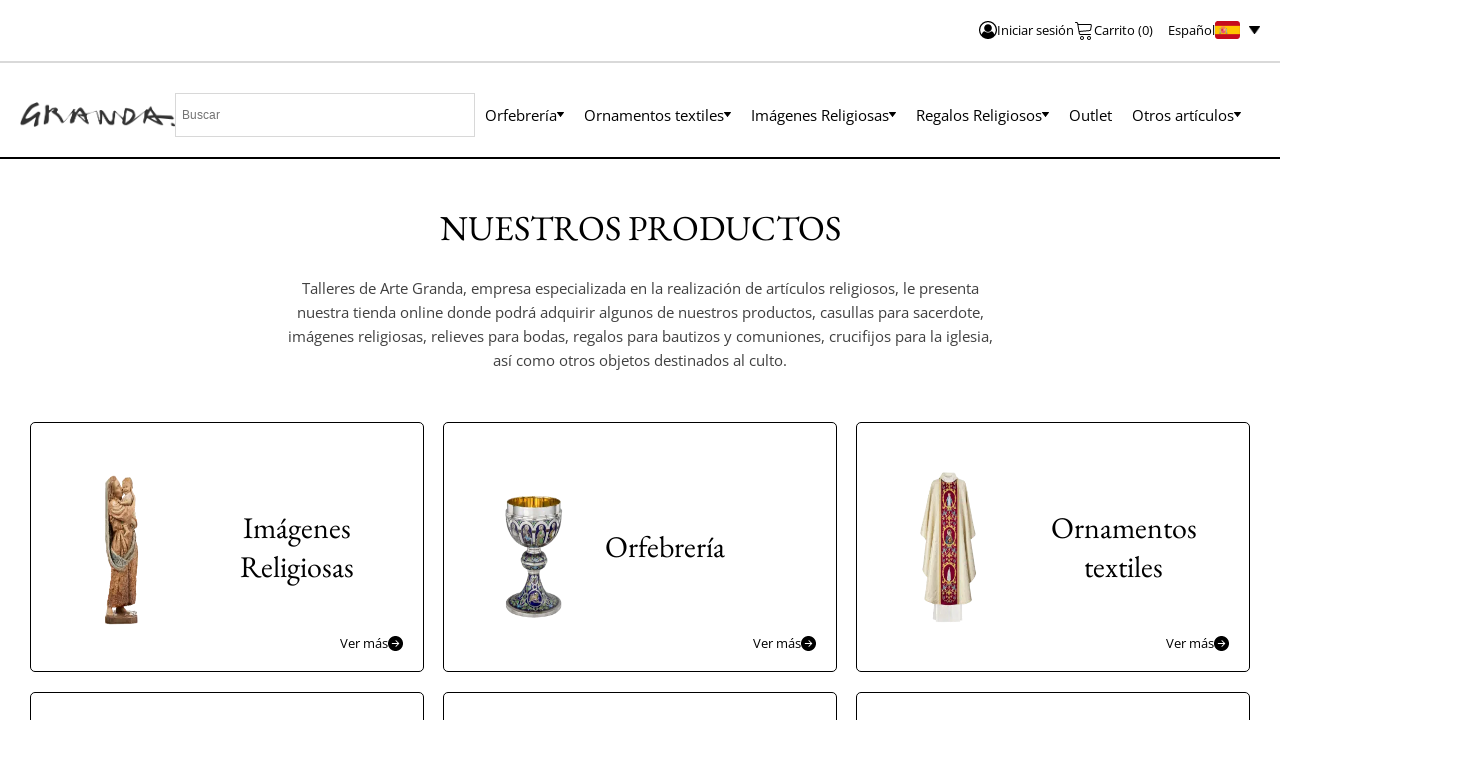

--- FILE ---
content_type: text/html; charset=UTF-8
request_url: https://granda.com/categorias/
body_size: 27929
content:
<!DOCTYPE html>
<html lang="es-ES" prefix="og: https://ogp.me/ns#" >
<head>
<meta charset="UTF-8">
<meta name="viewport" content="width=device-width, initial-scale=1.0">
<!-- WP_HEAD() START -->

<!-- Google Tag Manager for WordPress by gtm4wp.com -->
<script data-cfasync="false" data-pagespeed-no-defer>
	var gtm4wp_datalayer_name = "dataLayer";
	var dataLayer = dataLayer || [];
	const gtm4wp_use_sku_instead = 0;
	const gtm4wp_currency = 'EUR';
	const gtm4wp_product_per_impression = 10;
	const gtm4wp_clear_ecommerce = false;
	const gtm4wp_datalayer_max_timeout = 2000;
</script>
<!-- End Google Tag Manager for WordPress by gtm4wp.com -->
<!-- Optimización para motores de búsqueda de Rank Math -  https://rankmath.com/ -->
<title>Categorías - Talleres de arte Granda</title>
<meta name="robots" content="follow, index, max-snippet:-1, max-video-preview:-1, max-image-preview:large"/>
<link rel="canonical" href="https://granda.com/categorias/" />
<meta property="og:locale" content="es_ES" />
<meta property="og:type" content="article" />
<meta property="og:title" content="Categorías - Talleres de arte Granda" />
<meta property="og:url" content="https://granda.com/categorias/" />
<meta property="og:site_name" content="Talleres de arte Granda" />
<meta property="og:updated_time" content="2022-11-09T17:55:38+01:00" />
<meta property="article:published_time" content="2022-11-09T17:55:06+01:00" />
<meta property="article:modified_time" content="2022-11-09T17:55:38+01:00" />
<meta name="twitter:card" content="summary_large_image" />
<meta name="twitter:title" content="Categorías - Talleres de arte Granda" />
<meta name="twitter:label1" content="Tiempo de lectura" />
<meta name="twitter:data1" content="Menos de un minuto" />
<script type="application/ld+json" class="rank-math-schema">{"@context":"https://schema.org","@graph":[{"@type":"Place","@id":"https://granda.com/#place","address":{"@type":"PostalAddress","streetAddress":"Calle Galileo Galilei, 19","addressLocality":"Alcal\u00e1 de Henares","addressRegion":"Madrid","postalCode":"28806","addressCountry":"Espa\u00f1a"}},{"@type":"Organization","@id":"https://granda.com/#organization","name":"Talleres de Arte GRANDA","url":"https://granda.com","address":{"@type":"PostalAddress","streetAddress":"Calle Galileo Galilei, 19","addressLocality":"Alcal\u00e1 de Henares","addressRegion":"Madrid","postalCode":"28806","addressCountry":"Espa\u00f1a"},"logo":{"@type":"ImageObject","@id":"https://granda.com/#logo","url":"https://granda.com/wp-content/uploads/2020/10/logonegro.png","contentUrl":"https://granda.com/wp-content/uploads/2020/10/logonegro.png","caption":"Talleres de arte Granda","inLanguage":"es","width":"351","height":"56"},"contactPoint":[{"@type":"ContactPoint","telephone":"+34918023655","contactType":"customer support"}],"location":{"@id":"https://granda.com/#place"}},{"@type":"WebSite","@id":"https://granda.com/#website","url":"https://granda.com","name":"Talleres de arte Granda","publisher":{"@id":"https://granda.com/#organization"},"inLanguage":"es"},{"@type":"BreadcrumbList","@id":"https://granda.com/categorias/#breadcrumb","itemListElement":[{"@type":"ListItem","position":"1","item":{"@id":"https://granda.com","name":"Inicio"}},{"@type":"ListItem","position":"2","item":{"@id":"https://granda.com/categorias/","name":"Categor\u00edas"}}]},{"@type":"WebPage","@id":"https://granda.com/categorias/#webpage","url":"https://granda.com/categorias/","name":"Categor\u00edas - Talleres de arte Granda","datePublished":"2022-11-09T17:55:06+01:00","dateModified":"2022-11-09T17:55:38+01:00","isPartOf":{"@id":"https://granda.com/#website"},"inLanguage":"es","breadcrumb":{"@id":"https://granda.com/categorias/#breadcrumb"}},{"@type":"Person","@id":"https://granda.com/categorias/#author","name":"alejandro","image":{"@type":"ImageObject","@id":"https://secure.gravatar.com/avatar/83255c41a87942c6e47d2b7fb86411fca3f583416f9d9deb9037b944391440cf?s=96&amp;d=mm&amp;r=g","url":"https://secure.gravatar.com/avatar/83255c41a87942c6e47d2b7fb86411fca3f583416f9d9deb9037b944391440cf?s=96&amp;d=mm&amp;r=g","caption":"alejandro","inLanguage":"es"},"worksFor":{"@id":"https://granda.com/#organization"}},{"@type":"Article","headline":"Categor\u00edas - Talleres de arte Granda","datePublished":"2022-11-09T17:55:06+01:00","dateModified":"2022-11-09T17:55:38+01:00","author":{"@id":"https://granda.com/categorias/#author","name":"alejandro"},"publisher":{"@id":"https://granda.com/#organization"},"name":"Categor\u00edas - Talleres de arte Granda","@id":"https://granda.com/categorias/#richSnippet","isPartOf":{"@id":"https://granda.com/categorias/#webpage"},"inLanguage":"es","mainEntityOfPage":{"@id":"https://granda.com/categorias/#webpage"}}]}</script>
<!-- /Plugin Rank Math WordPress SEO -->

<link rel="alternate" title="oEmbed (JSON)" type="application/json+oembed" href="https://granda.com/wp-json/oembed/1.0/embed?url=https%3A%2F%2Fgranda.com%2Fcategorias%2F" />
<link rel="alternate" title="oEmbed (XML)" type="text/xml+oembed" href="https://granda.com/wp-json/oembed/1.0/embed?url=https%3A%2F%2Fgranda.com%2Fcategorias%2F&#038;format=xml" />
<link id="ma-customfonts" href="//granda.com/wp-content/uploads/fonts/ma_customfonts.css?ver=bbc77b3b" rel="stylesheet" type="text/css" />		<!-- This site uses the Google Analytics by MonsterInsights plugin v9.11.1 - Using Analytics tracking - https://www.monsterinsights.com/ -->
		<!-- Nota: MonsterInsights no está actualmente configurado en este sitio. El dueño del sitio necesita identificarse usando su cuenta de Google Analytics en el panel de ajustes de MonsterInsights. -->
					<!-- No tracking code set -->
				<!-- / Google Analytics by MonsterInsights -->
		<style id='wp-img-auto-sizes-contain-inline-css' type='text/css'>
img:is([sizes=auto i],[sizes^="auto," i]){contain-intrinsic-size:3000px 1500px}
/*# sourceURL=wp-img-auto-sizes-contain-inline-css */
</style>
<style id='wp-block-library-inline-css' type='text/css'>
:root{--wp-block-synced-color:#7a00df;--wp-block-synced-color--rgb:122,0,223;--wp-bound-block-color:var(--wp-block-synced-color);--wp-editor-canvas-background:#ddd;--wp-admin-theme-color:#007cba;--wp-admin-theme-color--rgb:0,124,186;--wp-admin-theme-color-darker-10:#006ba1;--wp-admin-theme-color-darker-10--rgb:0,107,160.5;--wp-admin-theme-color-darker-20:#005a87;--wp-admin-theme-color-darker-20--rgb:0,90,135;--wp-admin-border-width-focus:2px}@media (min-resolution:192dpi){:root{--wp-admin-border-width-focus:1.5px}}.wp-element-button{cursor:pointer}:root .has-very-light-gray-background-color{background-color:#eee}:root .has-very-dark-gray-background-color{background-color:#313131}:root .has-very-light-gray-color{color:#eee}:root .has-very-dark-gray-color{color:#313131}:root .has-vivid-green-cyan-to-vivid-cyan-blue-gradient-background{background:linear-gradient(135deg,#00d084,#0693e3)}:root .has-purple-crush-gradient-background{background:linear-gradient(135deg,#34e2e4,#4721fb 50%,#ab1dfe)}:root .has-hazy-dawn-gradient-background{background:linear-gradient(135deg,#faaca8,#dad0ec)}:root .has-subdued-olive-gradient-background{background:linear-gradient(135deg,#fafae1,#67a671)}:root .has-atomic-cream-gradient-background{background:linear-gradient(135deg,#fdd79a,#004a59)}:root .has-nightshade-gradient-background{background:linear-gradient(135deg,#330968,#31cdcf)}:root .has-midnight-gradient-background{background:linear-gradient(135deg,#020381,#2874fc)}:root{--wp--preset--font-size--normal:16px;--wp--preset--font-size--huge:42px}.has-regular-font-size{font-size:1em}.has-larger-font-size{font-size:2.625em}.has-normal-font-size{font-size:var(--wp--preset--font-size--normal)}.has-huge-font-size{font-size:var(--wp--preset--font-size--huge)}.has-text-align-center{text-align:center}.has-text-align-left{text-align:left}.has-text-align-right{text-align:right}.has-fit-text{white-space:nowrap!important}#end-resizable-editor-section{display:none}.aligncenter{clear:both}.items-justified-left{justify-content:flex-start}.items-justified-center{justify-content:center}.items-justified-right{justify-content:flex-end}.items-justified-space-between{justify-content:space-between}.screen-reader-text{border:0;clip-path:inset(50%);height:1px;margin:-1px;overflow:hidden;padding:0;position:absolute;width:1px;word-wrap:normal!important}.screen-reader-text:focus{background-color:#ddd;clip-path:none;color:#444;display:block;font-size:1em;height:auto;left:5px;line-height:normal;padding:15px 23px 14px;text-decoration:none;top:5px;width:auto;z-index:100000}html :where(.has-border-color){border-style:solid}html :where([style*=border-top-color]){border-top-style:solid}html :where([style*=border-right-color]){border-right-style:solid}html :where([style*=border-bottom-color]){border-bottom-style:solid}html :where([style*=border-left-color]){border-left-style:solid}html :where([style*=border-width]){border-style:solid}html :where([style*=border-top-width]){border-top-style:solid}html :where([style*=border-right-width]){border-right-style:solid}html :where([style*=border-bottom-width]){border-bottom-style:solid}html :where([style*=border-left-width]){border-left-style:solid}html :where(img[class*=wp-image-]){height:auto;max-width:100%}:where(figure){margin:0 0 1em}html :where(.is-position-sticky){--wp-admin--admin-bar--position-offset:var(--wp-admin--admin-bar--height,0px)}@media screen and (max-width:600px){html :where(.is-position-sticky){--wp-admin--admin-bar--position-offset:0px}}

/*# sourceURL=wp-block-library-inline-css */
</style><style id='global-styles-inline-css' type='text/css'>
:root{--wp--preset--aspect-ratio--square: 1;--wp--preset--aspect-ratio--4-3: 4/3;--wp--preset--aspect-ratio--3-4: 3/4;--wp--preset--aspect-ratio--3-2: 3/2;--wp--preset--aspect-ratio--2-3: 2/3;--wp--preset--aspect-ratio--16-9: 16/9;--wp--preset--aspect-ratio--9-16: 9/16;--wp--preset--color--black: #000000;--wp--preset--color--cyan-bluish-gray: #abb8c3;--wp--preset--color--white: #ffffff;--wp--preset--color--pale-pink: #f78da7;--wp--preset--color--vivid-red: #cf2e2e;--wp--preset--color--luminous-vivid-orange: #ff6900;--wp--preset--color--luminous-vivid-amber: #fcb900;--wp--preset--color--light-green-cyan: #7bdcb5;--wp--preset--color--vivid-green-cyan: #00d084;--wp--preset--color--pale-cyan-blue: #8ed1fc;--wp--preset--color--vivid-cyan-blue: #0693e3;--wp--preset--color--vivid-purple: #9b51e0;--wp--preset--gradient--vivid-cyan-blue-to-vivid-purple: linear-gradient(135deg,rgb(6,147,227) 0%,rgb(155,81,224) 100%);--wp--preset--gradient--light-green-cyan-to-vivid-green-cyan: linear-gradient(135deg,rgb(122,220,180) 0%,rgb(0,208,130) 100%);--wp--preset--gradient--luminous-vivid-amber-to-luminous-vivid-orange: linear-gradient(135deg,rgb(252,185,0) 0%,rgb(255,105,0) 100%);--wp--preset--gradient--luminous-vivid-orange-to-vivid-red: linear-gradient(135deg,rgb(255,105,0) 0%,rgb(207,46,46) 100%);--wp--preset--gradient--very-light-gray-to-cyan-bluish-gray: linear-gradient(135deg,rgb(238,238,238) 0%,rgb(169,184,195) 100%);--wp--preset--gradient--cool-to-warm-spectrum: linear-gradient(135deg,rgb(74,234,220) 0%,rgb(151,120,209) 20%,rgb(207,42,186) 40%,rgb(238,44,130) 60%,rgb(251,105,98) 80%,rgb(254,248,76) 100%);--wp--preset--gradient--blush-light-purple: linear-gradient(135deg,rgb(255,206,236) 0%,rgb(152,150,240) 100%);--wp--preset--gradient--blush-bordeaux: linear-gradient(135deg,rgb(254,205,165) 0%,rgb(254,45,45) 50%,rgb(107,0,62) 100%);--wp--preset--gradient--luminous-dusk: linear-gradient(135deg,rgb(255,203,112) 0%,rgb(199,81,192) 50%,rgb(65,88,208) 100%);--wp--preset--gradient--pale-ocean: linear-gradient(135deg,rgb(255,245,203) 0%,rgb(182,227,212) 50%,rgb(51,167,181) 100%);--wp--preset--gradient--electric-grass: linear-gradient(135deg,rgb(202,248,128) 0%,rgb(113,206,126) 100%);--wp--preset--gradient--midnight: linear-gradient(135deg,rgb(2,3,129) 0%,rgb(40,116,252) 100%);--wp--preset--font-size--small: 13px;--wp--preset--font-size--medium: 20px;--wp--preset--font-size--large: 36px;--wp--preset--font-size--x-large: 42px;--wp--preset--spacing--20: 0.44rem;--wp--preset--spacing--30: 0.67rem;--wp--preset--spacing--40: 1rem;--wp--preset--spacing--50: 1.5rem;--wp--preset--spacing--60: 2.25rem;--wp--preset--spacing--70: 3.38rem;--wp--preset--spacing--80: 5.06rem;--wp--preset--shadow--natural: 6px 6px 9px rgba(0, 0, 0, 0.2);--wp--preset--shadow--deep: 12px 12px 50px rgba(0, 0, 0, 0.4);--wp--preset--shadow--sharp: 6px 6px 0px rgba(0, 0, 0, 0.2);--wp--preset--shadow--outlined: 6px 6px 0px -3px rgb(255, 255, 255), 6px 6px rgb(0, 0, 0);--wp--preset--shadow--crisp: 6px 6px 0px rgb(0, 0, 0);}:where(.is-layout-flex){gap: 0.5em;}:where(.is-layout-grid){gap: 0.5em;}body .is-layout-flex{display: flex;}.is-layout-flex{flex-wrap: wrap;align-items: center;}.is-layout-flex > :is(*, div){margin: 0;}body .is-layout-grid{display: grid;}.is-layout-grid > :is(*, div){margin: 0;}:where(.wp-block-columns.is-layout-flex){gap: 2em;}:where(.wp-block-columns.is-layout-grid){gap: 2em;}:where(.wp-block-post-template.is-layout-flex){gap: 1.25em;}:where(.wp-block-post-template.is-layout-grid){gap: 1.25em;}.has-black-color{color: var(--wp--preset--color--black) !important;}.has-cyan-bluish-gray-color{color: var(--wp--preset--color--cyan-bluish-gray) !important;}.has-white-color{color: var(--wp--preset--color--white) !important;}.has-pale-pink-color{color: var(--wp--preset--color--pale-pink) !important;}.has-vivid-red-color{color: var(--wp--preset--color--vivid-red) !important;}.has-luminous-vivid-orange-color{color: var(--wp--preset--color--luminous-vivid-orange) !important;}.has-luminous-vivid-amber-color{color: var(--wp--preset--color--luminous-vivid-amber) !important;}.has-light-green-cyan-color{color: var(--wp--preset--color--light-green-cyan) !important;}.has-vivid-green-cyan-color{color: var(--wp--preset--color--vivid-green-cyan) !important;}.has-pale-cyan-blue-color{color: var(--wp--preset--color--pale-cyan-blue) !important;}.has-vivid-cyan-blue-color{color: var(--wp--preset--color--vivid-cyan-blue) !important;}.has-vivid-purple-color{color: var(--wp--preset--color--vivid-purple) !important;}.has-black-background-color{background-color: var(--wp--preset--color--black) !important;}.has-cyan-bluish-gray-background-color{background-color: var(--wp--preset--color--cyan-bluish-gray) !important;}.has-white-background-color{background-color: var(--wp--preset--color--white) !important;}.has-pale-pink-background-color{background-color: var(--wp--preset--color--pale-pink) !important;}.has-vivid-red-background-color{background-color: var(--wp--preset--color--vivid-red) !important;}.has-luminous-vivid-orange-background-color{background-color: var(--wp--preset--color--luminous-vivid-orange) !important;}.has-luminous-vivid-amber-background-color{background-color: var(--wp--preset--color--luminous-vivid-amber) !important;}.has-light-green-cyan-background-color{background-color: var(--wp--preset--color--light-green-cyan) !important;}.has-vivid-green-cyan-background-color{background-color: var(--wp--preset--color--vivid-green-cyan) !important;}.has-pale-cyan-blue-background-color{background-color: var(--wp--preset--color--pale-cyan-blue) !important;}.has-vivid-cyan-blue-background-color{background-color: var(--wp--preset--color--vivid-cyan-blue) !important;}.has-vivid-purple-background-color{background-color: var(--wp--preset--color--vivid-purple) !important;}.has-black-border-color{border-color: var(--wp--preset--color--black) !important;}.has-cyan-bluish-gray-border-color{border-color: var(--wp--preset--color--cyan-bluish-gray) !important;}.has-white-border-color{border-color: var(--wp--preset--color--white) !important;}.has-pale-pink-border-color{border-color: var(--wp--preset--color--pale-pink) !important;}.has-vivid-red-border-color{border-color: var(--wp--preset--color--vivid-red) !important;}.has-luminous-vivid-orange-border-color{border-color: var(--wp--preset--color--luminous-vivid-orange) !important;}.has-luminous-vivid-amber-border-color{border-color: var(--wp--preset--color--luminous-vivid-amber) !important;}.has-light-green-cyan-border-color{border-color: var(--wp--preset--color--light-green-cyan) !important;}.has-vivid-green-cyan-border-color{border-color: var(--wp--preset--color--vivid-green-cyan) !important;}.has-pale-cyan-blue-border-color{border-color: var(--wp--preset--color--pale-cyan-blue) !important;}.has-vivid-cyan-blue-border-color{border-color: var(--wp--preset--color--vivid-cyan-blue) !important;}.has-vivid-purple-border-color{border-color: var(--wp--preset--color--vivid-purple) !important;}.has-vivid-cyan-blue-to-vivid-purple-gradient-background{background: var(--wp--preset--gradient--vivid-cyan-blue-to-vivid-purple) !important;}.has-light-green-cyan-to-vivid-green-cyan-gradient-background{background: var(--wp--preset--gradient--light-green-cyan-to-vivid-green-cyan) !important;}.has-luminous-vivid-amber-to-luminous-vivid-orange-gradient-background{background: var(--wp--preset--gradient--luminous-vivid-amber-to-luminous-vivid-orange) !important;}.has-luminous-vivid-orange-to-vivid-red-gradient-background{background: var(--wp--preset--gradient--luminous-vivid-orange-to-vivid-red) !important;}.has-very-light-gray-to-cyan-bluish-gray-gradient-background{background: var(--wp--preset--gradient--very-light-gray-to-cyan-bluish-gray) !important;}.has-cool-to-warm-spectrum-gradient-background{background: var(--wp--preset--gradient--cool-to-warm-spectrum) !important;}.has-blush-light-purple-gradient-background{background: var(--wp--preset--gradient--blush-light-purple) !important;}.has-blush-bordeaux-gradient-background{background: var(--wp--preset--gradient--blush-bordeaux) !important;}.has-luminous-dusk-gradient-background{background: var(--wp--preset--gradient--luminous-dusk) !important;}.has-pale-ocean-gradient-background{background: var(--wp--preset--gradient--pale-ocean) !important;}.has-electric-grass-gradient-background{background: var(--wp--preset--gradient--electric-grass) !important;}.has-midnight-gradient-background{background: var(--wp--preset--gradient--midnight) !important;}.has-small-font-size{font-size: var(--wp--preset--font-size--small) !important;}.has-medium-font-size{font-size: var(--wp--preset--font-size--medium) !important;}.has-large-font-size{font-size: var(--wp--preset--font-size--large) !important;}.has-x-large-font-size{font-size: var(--wp--preset--font-size--x-large) !important;}
/*# sourceURL=global-styles-inline-css */
</style>

<style id='classic-theme-styles-inline-css' type='text/css'>
/*! This file is auto-generated */
.wp-block-button__link{color:#fff;background-color:#32373c;border-radius:9999px;box-shadow:none;text-decoration:none;padding:calc(.667em + 2px) calc(1.333em + 2px);font-size:1.125em}.wp-block-file__button{background:#32373c;color:#fff;text-decoration:none}
/*# sourceURL=/wp-includes/css/classic-themes.min.css */
</style>
<link rel='stylesheet' id='oxygen-aos-css' href='https://granda.com/wp-content/plugins/oxygen/component-framework/vendor/aos/aos.css?ver=6.9' type='text/css' media='all' />
<link rel='stylesheet' id='oxygen-css' href='https://granda.com/wp-content/plugins/oxygen/component-framework/oxygen.css?ver=4.9.5' type='text/css' media='all' />
<link rel='stylesheet' id='woocommerce-layout-css' href='https://granda.com/wp-content/plugins/woocommerce/assets/css/woocommerce-layout.css?ver=10.4.3' type='text/css' media='all' />
<link rel='stylesheet' id='woocommerce-smallscreen-css' href='https://granda.com/wp-content/plugins/woocommerce/assets/css/woocommerce-smallscreen.css?ver=10.4.3' type='text/css' media='only screen and (max-width: 768px)' />
<link rel='stylesheet' id='woocommerce-general-css' href='https://granda.com/wp-content/plugins/woocommerce/assets/css/woocommerce.css?ver=10.4.3' type='text/css' media='all' />
<style id='woocommerce-inline-inline-css' type='text/css'>
.woocommerce form .form-row .required { visibility: visible; }
/*# sourceURL=woocommerce-inline-inline-css */
</style>
<link rel='stylesheet' id='aws-style-css' href='https://granda.com/wp-content/plugins/advanced-woo-search/assets/css/common.min.css?ver=3.51' type='text/css' media='all' />
<style id='wpgb-head-inline-css' type='text/css'>
.wp-grid-builder:not(.wpgb-template),.wpgb-facet{opacity:0.01}.wpgb-facet fieldset{margin:0;padding:0;border:none;outline:none;box-shadow:none}.wpgb-facet fieldset:last-child{margin-bottom:40px;}.wpgb-facet fieldset legend.wpgb-sr-only{height:1px;width:1px}
/*# sourceURL=wpgb-head-inline-css */
</style>
<link rel='stylesheet' id='trp-language-switcher-style-css' href='https://granda.com/wp-content/plugins/translatepress-multilingual/assets/css/trp-language-switcher.css?ver=3.0.6' type='text/css' media='all' />
<link rel='stylesheet' id='photoswipe-css' href='https://granda.com/wp-content/plugins/woocommerce/assets/css/photoswipe/photoswipe.min.css?ver=10.4.3' type='text/css' media='all' />
<link rel='stylesheet' id='photoswipe-default-skin-css' href='https://granda.com/wp-content/plugins/woocommerce/assets/css/photoswipe/default-skin/default-skin.min.css?ver=10.4.3' type='text/css' media='all' />
<link rel='stylesheet' id='cwginstock_frontend_css-css' href='https://granda.com/wp-content/plugins/back-in-stock-notifier-for-woocommerce/assets/css/frontend.min.css?ver=6.2.4' type='text/css' media='' />
<link rel='stylesheet' id='cwginstock_bootstrap-css' href='https://granda.com/wp-content/plugins/back-in-stock-notifier-for-woocommerce/assets/css/bootstrap.min.css?ver=6.2.4' type='text/css' media='' />
<script type="text/javascript" src="https://granda.com/wp-content/plugins/oxygen/component-framework/vendor/aos/aos.js?ver=1" id="oxygen-aos-js"></script>
<script type="text/javascript" src="https://granda.com/wp-includes/js/jquery/jquery.min.js?ver=3.7.1" id="jquery-core-js"></script>
<script type="text/javascript" src="https://granda.com/wp-content/plugins/woocommerce/assets/js/jquery-blockui/jquery.blockUI.min.js?ver=2.7.0-wc.10.4.3" id="wc-jquery-blockui-js" data-wp-strategy="defer"></script>
<script type="text/javascript" id="wc-add-to-cart-js-extra">
/* <![CDATA[ */
var wc_add_to_cart_params = {"ajax_url":"/wp-admin/admin-ajax.php","wc_ajax_url":"/?wc-ajax=%%endpoint%%","i18n_view_cart":"Ver carrito","cart_url":"https://granda.com/carrito/","is_cart":"","cart_redirect_after_add":"no"};
//# sourceURL=wc-add-to-cart-js-extra
/* ]]> */
</script>
<script type="text/javascript" src="https://granda.com/wp-content/plugins/woocommerce/assets/js/frontend/add-to-cart.min.js?ver=10.4.3" id="wc-add-to-cart-js" defer="defer" data-wp-strategy="defer"></script>
<script type="text/javascript" src="https://granda.com/wp-content/plugins/woocommerce/assets/js/js-cookie/js.cookie.min.js?ver=2.1.4-wc.10.4.3" id="wc-js-cookie-js" defer="defer" data-wp-strategy="defer"></script>
<script type="text/javascript" id="woocommerce-js-extra">
/* <![CDATA[ */
var woocommerce_params = {"ajax_url":"/wp-admin/admin-ajax.php","wc_ajax_url":"/?wc-ajax=%%endpoint%%","i18n_password_show":"Mostrar contrase\u00f1a","i18n_password_hide":"Ocultar contrase\u00f1a"};
//# sourceURL=woocommerce-js-extra
/* ]]> */
</script>
<script type="text/javascript" src="https://granda.com/wp-content/plugins/woocommerce/assets/js/frontend/woocommerce.min.js?ver=10.4.3" id="woocommerce-js" defer="defer" data-wp-strategy="defer"></script>
<script type="text/javascript" src="https://granda.com/wp-content/plugins/translatepress-multilingual/assets/js/trp-frontend-compatibility.js?ver=3.0.6" id="trp-frontend-compatibility-js"></script>
<script type="text/javascript" src="https://granda.com/wp-content/plugins/woocommerce/assets/js/zoom/jquery.zoom.min.js?ver=1.7.21-wc.10.4.3" id="wc-zoom-js" defer="defer" data-wp-strategy="defer"></script>
<script type="text/javascript" src="https://granda.com/wp-content/plugins/woocommerce/assets/js/flexslider/jquery.flexslider.min.js?ver=2.7.2-wc.10.4.3" id="wc-flexslider-js" defer="defer" data-wp-strategy="defer"></script>
<script type="text/javascript" src="https://granda.com/wp-content/plugins/woocommerce/assets/js/photoswipe/photoswipe.min.js?ver=4.1.1-wc.10.4.3" id="wc-photoswipe-js" defer="defer" data-wp-strategy="defer"></script>
<script type="text/javascript" src="https://granda.com/wp-content/plugins/woocommerce/assets/js/photoswipe/photoswipe-ui-default.min.js?ver=4.1.1-wc.10.4.3" id="wc-photoswipe-ui-default-js" defer="defer" data-wp-strategy="defer"></script>
<script type="text/javascript" id="wc-single-product-js-extra">
/* <![CDATA[ */
var wc_single_product_params = {"i18n_required_rating_text":"Por favor elige una puntuaci\u00f3n","i18n_rating_options":["1 de 5 estrellas","2 de 5 estrellas","3 de 5 estrellas","4 de 5 estrellas","5 de 5 estrellas"],"i18n_product_gallery_trigger_text":"Ver galer\u00eda de im\u00e1genes a pantalla completa","review_rating_required":"yes","flexslider":{"rtl":false,"animation":"slide","smoothHeight":true,"directionNav":false,"controlNav":"thumbnails","slideshow":false,"animationSpeed":500,"animationLoop":false,"allowOneSlide":false},"zoom_enabled":"1","zoom_options":[],"photoswipe_enabled":"1","photoswipe_options":{"shareEl":false,"closeOnScroll":false,"history":false,"hideAnimationDuration":0,"showAnimationDuration":0},"flexslider_enabled":"1"};
//# sourceURL=wc-single-product-js-extra
/* ]]> */
</script>
<script type="text/javascript" src="https://granda.com/wp-content/plugins/woocommerce/assets/js/frontend/single-product.min.js?ver=10.4.3" id="wc-single-product-js" defer="defer" data-wp-strategy="defer"></script>
<link rel="https://api.w.org/" href="https://granda.com/wp-json/" /><link rel="alternate" title="JSON" type="application/json" href="https://granda.com/wp-json/wp/v2/pages/34359" /><link rel="EditURI" type="application/rsd+xml" title="RSD" href="https://granda.com/xmlrpc.php?rsd" />
<meta name="generator" content="WordPress 6.9" />
<link rel='shortlink' href='https://granda.com/?p=34359' />
<meta name="ti-site-data" content="[base64]" /><noscript><style>.wp-grid-builder .wpgb-card.wpgb-card-hidden .wpgb-card-wrapper{opacity:1!important;visibility:visible!important;transform:none!important}.wpgb-facet {opacity:1!important;pointer-events:auto!important}.wpgb-facet *:not(.wpgb-pagination-facet){display:none}</style></noscript><meta name="google-site-verification" content="51zYG78Ta6DbYnhPyNvJGK2f59k68qq9BMl-xtLQiHo">			<link rel="alternate" hreflang="en-AU" href="https://granda.com/en/categories/">
		<link rel="alternate" hreflang="es-ES" href="https://granda.com/categorias/"/>
<link rel="alternate" hreflang="en-US" href="https://granda.com/en/categories/"/>
<link rel="alternate" hreflang="es" href="https://granda.com/categorias/"/>
<link rel="alternate" hreflang="en" href="https://granda.com/en/categories/"/>

<!-- Google Tag Manager for WordPress by gtm4wp.com -->
<!-- GTM Container placement set to automatic -->
<script data-cfasync="false" data-pagespeed-no-defer type="text/javascript">
	var dataLayer_content = {"pagePostType":"page","pagePostType2":"single-page","pagePostAuthor":"alejandro"};
	dataLayer.push( dataLayer_content );
</script>
<script data-cfasync="false" data-pagespeed-no-defer type="text/javascript">
(function(w,d,s,l,i){w[l]=w[l]||[];w[l].push({'gtm.start':
new Date().getTime(),event:'gtm.js'});var f=d.getElementsByTagName(s)[0],
j=d.createElement(s),dl=l!='dataLayer'?'&l='+l:'';j.async=true;j.src=
'//www.googletagmanager.com/gtm.js?id='+i+dl;f.parentNode.insertBefore(j,f);
})(window,document,'script','dataLayer','GTM-P8MT8KD');
</script>
<!-- End Google Tag Manager for WordPress by gtm4wp.com -->
		<script>
		(function(h,o,t,j,a,r){
			h.hj=h.hj||function(){(h.hj.q=h.hj.q||[]).push(arguments)};
			h._hjSettings={hjid:2887058,hjsv:5};
			a=o.getElementsByTagName('head')[0];
			r=o.createElement('script');r.async=1;
			r.src=t+h._hjSettings.hjid+j+h._hjSettings.hjsv;
			a.appendChild(r);
		})(window,document,'//static.hotjar.com/c/hotjar-','.js?sv=');
		</script>
		<!-- Google site verification - Google for WooCommerce -->
<meta name="google-site-verification" content="_lIN7Vvk9nxMj27VAJBddrODT39k6E9YaF7JG3LDhnc" />
	<noscript><style>.woocommerce-product-gallery{ opacity: 1 !important; }</style></noscript>
	<link rel="icon" href="https://granda.com/wp-content/uploads/2021/10/favicon-granda.png" sizes="32x32" />
<link rel="icon" href="https://granda.com/wp-content/uploads/2021/10/favicon-granda.png" sizes="192x192" />
<link rel="apple-touch-icon" href="https://granda.com/wp-content/uploads/2021/10/favicon-granda.png" />
<meta name="msapplication-TileImage" content="https://granda.com/wp-content/uploads/2021/10/favicon-granda.png" />
<link rel='stylesheet' id='oxygen-cache-11061-css' href='//granda.com/wp-content/uploads/oxygen/css/11061.css?cache=1768471625&#038;ver=6.9' type='text/css' media='all' />
<link rel='stylesheet' id='oxygen-cache-17635-css' href='//granda.com/wp-content/uploads/oxygen/css/17635.css?cache=1741707129&#038;ver=6.9' type='text/css' media='all' />
<link rel='stylesheet' id='oxygen-cache-17634-css' href='//granda.com/wp-content/uploads/oxygen/css/17634.css?cache=1741707131&#038;ver=6.9' type='text/css' media='all' />
<link rel='stylesheet' id='oxygen-cache-17510-css' href='//granda.com/wp-content/uploads/oxygen/css/17510.css?cache=1756719449&#038;ver=6.9' type='text/css' media='all' />
<link rel='stylesheet' id='oxygen-cache-34359-css' href='//granda.com/wp-content/uploads/oxygen/css/34359.css?cache=1741707104&#038;ver=6.9' type='text/css' media='all' />
<link rel='stylesheet' id='oxygen-universal-styles-css' href='//granda.com/wp-content/uploads/oxygen/css/universal.css?cache=1769513586&#038;ver=6.9' type='text/css' media='all' />

		<!-- Global site tag (gtag.js) - Google Ads: AW-11558920224 - Google for WooCommerce -->
		<script async src="https://www.googletagmanager.com/gtag/js?id=AW-11558920224"></script>
		<script>
			window.dataLayer = window.dataLayer || [];
			function gtag() { dataLayer.push(arguments); }
			gtag( 'consent', 'default', {
				analytics_storage: 'denied',
				ad_storage: 'denied',
				ad_user_data: 'denied',
				ad_personalization: 'denied',
				region: ['AT', 'BE', 'BG', 'HR', 'CY', 'CZ', 'DK', 'EE', 'FI', 'FR', 'DE', 'GR', 'HU', 'IS', 'IE', 'IT', 'LV', 'LI', 'LT', 'LU', 'MT', 'NL', 'NO', 'PL', 'PT', 'RO', 'SK', 'SI', 'ES', 'SE', 'GB', 'CH'],
				wait_for_update: 500,
			} );
			gtag('js', new Date());
			gtag('set', 'developer_id.dOGY3NW', true);
			gtag("config", "AW-11558920224", { "groups": "GLA", "send_page_view": false });		</script>

		<!-- END OF WP_HEAD() -->
<link rel='stylesheet' id='wc-blocks-style-css' href='https://granda.com/wp-content/plugins/woocommerce/assets/client/blocks/wc-blocks.css?ver=wc-10.4.3' type='text/css' media='all' />
<link rel='stylesheet' id='swipercss-css' href='https://granda.com/wp-content/uploads/custom-resources/swiper-bundle.min.css?ver=6.9' type='text/css' media='all' />
</head>
<body class="wp-singular page-template-default page page-id-34359 wp-theme-oxygen-is-not-a-theme  wp-embed-responsive theme-oxygen-is-not-a-theme oxygen-body woocommerce-no-js translatepress-es_ES" >


<!-- GTM Container placement set to automatic -->
<!-- Google Tag Manager (noscript) -->
				<noscript><iframe src="https://www.googletagmanager.com/ns.html?id=GTM-P8MT8KD" height="0" width="0" style="display:none;visibility:hidden" aria-hidden="true"></iframe></noscript>
<!-- End Google Tag Manager (noscript) --><script type="text/javascript">
/* <![CDATA[ */
gtag("event", "page_view", {send_to: "GLA"});
/* ]]> */
</script>



	
<!-- GTM Container placement set to automatic -->
<!-- Google Tag Manager (noscript) -->					<section id="section-3-17510" class=" ct-section" ><div class="ct-section-inner-wrap"><div id="div_block-35-17510" class="ct-div-block" ><a id="link-41-17510" class="ct-link" href="/"   ><img  id="image-42-17510" alt="" src="https://granda.com/wp-content/uploads/2020/10/logonegro.png" class="ct-image" srcset="https://granda.com/wp-content/uploads/2020/10/logonegro.png 351w, https://granda.com/wp-content/uploads/2020/10/logonegro-300x48.png 300w" sizes="(max-width: 351px) 100vw, 351px" /></a><div id="div_block-30-17510" class="ct-div-block" ><div id="div_block-44-17510" class="ct-div-block shop-toggle-menu" ><div id="div_block-46-17510" class="ct-div-block shop-menu-line" ></div><div id="div_block-47-17510" class="ct-div-block shop-menu-line" ></div><div id="div_block-48-17510" class="ct-div-block shop-menu-line" ></div></div><a id="div_block-5-17510" class="ct-link" href="/mi-cuenta/"   ><div id="fancy_icon-7-17510" class="ct-fancy-icon" ><svg id="svg-fancy_icon-7-17510"><use xlink:href="#FontAwesomeicon-user-circle-o"></use></svg></div><div id="text_block-8-17510" class="ct-text-block" ><span id="span-50-17510" class="ct-span" >Iniciar sesión</span><br></div></a><a id="link-9-17510" class="ct-link" href="/carrito/"   ><div id="fancy_icon-10-17510" class="ct-fancy-icon" ><svg id="svg-fancy_icon-10-17510"><use xlink:href="#Lineariconsicon-cart"></use></svg></div><div id="text_block-11-17510" class="ct-text-block" ><span id="span-49-17510" class="ct-span" >Carrito</span> (<span id="span-13-17510" class="ct-span" >0</span>)<br></div></a><div id="code_block-16-17510" class="ct-code-block" >
<div class="language-wrapper" data-no-translation>
	<div class="language current">
		<span class="language-name">
			Español 	
		</span>
		<img src="https://granda.com/wp-content/uploads/2022/10/flag_es.svg" />
	</div>

				<a href="https://granda.com/en/categories/" class="language">
				<span class="language-name">
					English				</span>
				
				<img src="https://granda.com/wp-content/uploads/2022/10/flag_us.svg" />
			</a>
		
</div></div></div></div><div id="div_block-36-17510" class="ct-div-block" ><a id="link-23-17510" class="ct-link" href="/"   ><img  id="image-19-17510" alt="" src="https://granda.com/wp-content/uploads/2020/10/logonegro.png" class="ct-image" srcset="https://granda.com/wp-content/uploads/2020/10/logonegro.png 351w, https://granda.com/wp-content/uploads/2020/10/logonegro-300x48.png 300w" sizes="(max-width: 351px) 100vw, 351px" /></a><div id="code_block-54-17510" class="ct-code-block" ><style>
	
	.shop-menu-items-wrapper {
		opacity: 0;
		visibility: hidden;
		transform: translateY(20px);
		transition: .3s;
		transition-delay: .2s;

	}
	
	@media(min-width: 992px) {

		.shop-menu-item:hover > .shop-menu-items-wrapper {
			opacity: 1;
			visibility: visible;
			transform: translateY(0px);
		}
	}
</style>


<div class="shop-menu-wrapper">
	<!-- close icon-->
	
	<div class="shop-menu-back-close mobile-only">
		<img src="https://granda.com/wp-content/uploads/2022/10/back-arrow.svg" alt="Icono de una flecha" class="shop-back-menu">
		<img src="https://granda.com/wp-content/uploads/2022/10/close-icon.svg" alt="Icono de una cruz" class="shop-close-menu">		
	</div>	
	
	
	<div class="shop-mobile-heading mobile-only">
        <a href="/">
		  <img src="https://granda.com/wp-content/uploads/2020/10/logonegro.png" alt="">
        </a>
	</div>

  	<!-- search form -->
	<!--div class="shop-search-wrapper">
		<img src="https://granda.com/wp-content/uploads/2022/10/icono-lupa.svg" alt="Icono de una lupa" class="shop-search-icon" />
		 
		<form action="/productos/" method="GET" class="shop-search-form busqueador">
			<input type="search" name="s" id="search-input" placeholder="Buscar" class="shop-search-input" />
			<label class="shop-search-label" for="s">Buscar</label>
		</form>		
    </div-->

   <div class="aws-container" data-url="/?wc-ajax=aws_action" data-siteurl="https://granda.com" data-lang="" data-show-loader="true" data-show-more="true" data-show-page="true" data-ajax-search="true" data-show-clear="true" data-mobile-screen="false" data-use-analytics="false" data-min-chars="1" data-buttons-order="1" data-timeout="300" data-is-mobile="false" data-page-id="34359" data-tax="" ><form class="aws-search-form" action="https://granda.com/" method="get" role="search" ><div class="aws-wrapper"><label class="aws-search-label" for="697e5bd897c81">Buscar</label><input type="search" name="s" id="697e5bd897c81" value="" class="aws-search-field" placeholder="Buscar" autocomplete="off" /><input type="hidden" name="post_type" value="product"><input type="hidden" name="type_aws" value="true"><div class="aws-search-clear"><span>×</span></div><div class="aws-loader"></div></div></form></div>  
	<div class='shop-menu-items-wrapper level-1 '><div class='shop-menu-items-container'><div class='shop-menu-items'>			<div data-item-id="36757" class="shop-menu-item has-children">
				
				<a href="https://granda.com/categorias/orfebreria/" class="shop-menu-item-link">Orfebrería</a>
				
				<div class='shop-menu-items-wrapper level-2 '>		<div class="mobile-only inner-item-heading">				
			<h4 class="category-inner-heading">Orfebrería</h4>
			<p class="category-inner-subheading">Seleccione una categoría</p>
		</div>
	<div class='shop-menu-items-container'><div class='shop-menu-items'>			<div data-item-id="36758" class="shop-menu-item has-children">
				
				<a href="https://granda.com/categorias/orfebreria/para-la-iglesia/" class="shop-menu-item-link">Para la iglesia</a>
				
				<div class='shop-menu-items-wrapper level-3 '>		<div class="mobile-only inner-item-heading">				
			<h4 class="category-inner-heading">Para la iglesia</h4>
			<p class="category-inner-subheading">Seleccione una categoría</p>
		</div>
	<div class='shop-menu-items-container'><div class='shop-menu-items'>			<div data-item-id="36759" class="shop-menu-item ">
				
				<a href="https://granda.com/categorias/orfebreria/para-la-iglesia/sagrarios/" class="shop-menu-item-link">Sagrarios</a>
				
							</div>
					<div data-item-id="36760" class="shop-menu-item ">
				
				<a href="https://granda.com/categorias/orfebreria/para-la-iglesia/cajas-de-llaves-de-sagrario/" class="shop-menu-item-link">Cajas de llaves de sagrario</a>
				
							</div>
					<div data-item-id="36761" class="shop-menu-item ">
				
				<a href="https://granda.com/categorias/orfebreria/para-la-iglesia/lamparas-santisimo/" class="shop-menu-item-link">Lámparas de Santísimo</a>
				
							</div>
					<div data-item-id="36762" class="shop-menu-item ">
				
				<a href="https://granda.com/categorias/orfebreria/para-la-iglesia/custodias/" class="shop-menu-item-link">Custodias</a>
				
							</div>
					<div data-item-id="36763" class="shop-menu-item ">
				
				<a href="https://granda.com/categorias/orfebreria/para-la-iglesia/acetres-e-hisopos/" class="shop-menu-item-link">Acetres e hisopos</a>
				
							</div>
					<div data-item-id="36764" class="shop-menu-item ">
				
				<a href="https://granda.com/categorias/orfebreria/para-la-iglesia/candelabros-y-candeleros/" class="shop-menu-item-link">Candelabros y candeleros</a>
				
							</div>
					<div data-item-id="36765" class="shop-menu-item ">
				
				<a href="https://granda.com/categorias/orfebreria/para-la-iglesia/cruces-de-altar/" class="shop-menu-item-link">Cruces de altar</a>
				
							</div>
					<div data-item-id="36766" class="shop-menu-item ">
				
				<a href="https://granda.com/categorias/orfebreria/para-la-iglesia/cruces-procesionales/" class="shop-menu-item-link">Cruces procesionales</a>
				
							</div>
					<div data-item-id="36767" class="shop-menu-item ">
				
				<a href="https://granda.com/categorias/orfebreria/para-la-iglesia/relicarios/" class="shop-menu-item-link">Relicarios</a>
				
							</div>
					<div data-item-id="36768" class="shop-menu-item ">
				
				<a href="https://granda.com/categorias/orfebreria/para-la-iglesia/campanillas-y-carillones/" class="shop-menu-item-link">Campanillas y carillones</a>
				
							</div>
					<div data-item-id="36769" class="shop-menu-item ">
				
				<a href="https://granda.com/categorias/orfebreria/para-la-iglesia/incensarios/" class="shop-menu-item-link">Incensarios</a>
				
							</div>
					<div data-item-id="36770" class="shop-menu-item ">
				
				<a href="https://granda.com/categorias/orfebreria/para-la-iglesia/navetas-y-pinzas-de-carboncillo/" class="shop-menu-item-link">Navetas y pinzas de carboncillo</a>
				
							</div>
					<div data-item-id="36771" class="shop-menu-item ">
				
				<a href="https://granda.com/categorias/orfebreria/para-la-iglesia/pilas-de-agua-bendita/" class="shop-menu-item-link">Pilas de agua bendita</a>
				
							</div>
					<div data-item-id="36772" class="shop-menu-item ">
				
				<a href="https://granda.com/categorias/orfebreria/para-la-iglesia/atriles/" class="shop-menu-item-link">Atriles</a>
				
							</div>
					<div data-item-id="36773" class="shop-menu-item ">
				
				<a href="https://granda.com/categorias/orfebreria/para-la-iglesia/cajas-de-formas/" class="shop-menu-item-link">Cajas de formas</a>
				
							</div>
					<div data-item-id="36774" class="shop-menu-item ">
				
				<a href="https://granda.com/categorias/orfebreria/para-la-iglesia/elementos-de-reposicion/" class="shop-menu-item-link">Elementos de reposición</a>
				
							</div>
					<div data-item-id="36775" class="shop-menu-item ">
				
				<a href="https://granda.com/categorias/orfebreria/para-la-iglesia/limpieza-orfebreria/" class="shop-menu-item-link">Limpieza orfebrería</a>
				
							</div>
		</div></div></div>			</div>
					<div data-item-id="36776" class="shop-menu-item has-children">
				
				<a href="#" class="shop-menu-item-link">Para celebraciones</a>
				
				<div class='shop-menu-items-wrapper level-3 '>		<div class="mobile-only inner-item-heading">				
			<h4 class="category-inner-heading">Para celebraciones</h4>
			<p class="category-inner-subheading">Seleccione una categoría</p>
		</div>
	<div class='shop-menu-items-container'><div class='shop-menu-items'>			<div data-item-id="36777" class="shop-menu-item ">
				
				<a href="https://granda.com/categorias/orfebreria/para-celebraciones/calices/" class="shop-menu-item-link">Cálices</a>
				
							</div>
					<div data-item-id="36778" class="shop-menu-item ">
				
				<a href="https://granda.com/categorias/orfebreria/para-celebraciones/patenas/" class="shop-menu-item-link">Patenas</a>
				
							</div>
					<div data-item-id="36779" class="shop-menu-item ">
				
				<a href="https://granda.com/categorias/orfebreria/para-celebraciones/copones/" class="shop-menu-item-link">Copones</a>
				
							</div>
					<div data-item-id="36780" class="shop-menu-item ">
				
				<a href="https://granda.com/categorias/orfebreria/para-celebraciones/bandejas-de-comunion/" class="shop-menu-item-link">Bandejas de comunión</a>
				
							</div>
					<div data-item-id="36781" class="shop-menu-item ">
				
				<a href="https://granda.com/categorias/orfebreria/para-celebraciones/vinajeras/" class="shop-menu-item-link">Vinajeras</a>
				
							</div>
					<div data-item-id="36782" class="shop-menu-item ">
				
				<a href="https://granda.com/categorias/orfebreria/para-celebraciones/crismeras/" class="shop-menu-item-link">Crismeras</a>
				
							</div>
					<div data-item-id="36783" class="shop-menu-item ">
				
				<a href="https://granda.com/categorias/orfebreria/para-celebraciones/lavabos-y-purificadores/" class="shop-menu-item-link">Lavabos y purificadores</a>
				
							</div>
		</div></div></div>			</div>
					<div data-item-id="36784" class="shop-menu-item has-children">
				
				<a href="https://granda.com/categorias/orfebreria/de-campana/" class="shop-menu-item-link">De campaña</a>
				
				<div class='shop-menu-items-wrapper level-3 '>		<div class="mobile-only inner-item-heading">				
			<h4 class="category-inner-heading">De campaña</h4>
			<p class="category-inner-subheading">Seleccione una categoría</p>
		</div>
	<div class='shop-menu-items-container'><div class='shop-menu-items'>			<div data-item-id="36785" class="shop-menu-item ">
				
				<a href="https://granda.com/categorias/orfebreria/de-campana/carteras-de-celebracion/" class="shop-menu-item-link">Carteras de celebración</a>
				
							</div>
					<div data-item-id="36786" class="shop-menu-item ">
				
				<a href="https://granda.com/categorias/orfebreria/de-campana/portaviaticos/" class="shop-menu-item-link">Portaviáticos</a>
				
							</div>
		</div></div></div>			</div>
					<div data-item-id="36787" class="shop-menu-item has-children">
				
				<a href="https://granda.com/categorias/orfebreria/para-obispos/" class="shop-menu-item-link">Para obispos</a>
				
				<div class='shop-menu-items-wrapper level-3 '>		<div class="mobile-only inner-item-heading">				
			<h4 class="category-inner-heading">Para obispos</h4>
			<p class="category-inner-subheading">Seleccione una categoría</p>
		</div>
	<div class='shop-menu-items-container'><div class='shop-menu-items'>			<div data-item-id="36788" class="shop-menu-item ">
				
				<a href="https://granda.com/categorias/orfebreria/para-obispos/baculos/" class="shop-menu-item-link">Báculos</a>
				
							</div>
					<div data-item-id="36789" class="shop-menu-item ">
				
				<a href="https://granda.com/categorias/orfebreria/para-obispos/cruz-pectoral/" class="shop-menu-item-link">Cruz pectoral</a>
				
							</div>
		</div></div></div>			</div>
		</div></div></div>			</div>
					<div data-item-id="36790" class="shop-menu-item has-children">
				
				<a href="https://granda.com/categorias/ornamentos-textiles/" class="shop-menu-item-link">Ornamentos textiles</a>
				
				<div class='shop-menu-items-wrapper level-2 '>		<div class="mobile-only inner-item-heading">				
			<h4 class="category-inner-heading">Ornamentos textiles</h4>
			<p class="category-inner-subheading">Seleccione una categoría</p>
		</div>
	<div class='shop-menu-items-container'><div class='shop-menu-items'>			<div data-item-id="36791" class="shop-menu-item has-children">
				
				<a href="https://granda.com/categorias/ornamentos-textiles/vestiduras-liturgicas/" class="shop-menu-item-link">Vestiduras litúrgicas</a>
				
				<div class='shop-menu-items-wrapper level-3 '>		<div class="mobile-only inner-item-heading">				
			<h4 class="category-inner-heading">Vestiduras litúrgicas</h4>
			<p class="category-inner-subheading">Seleccione una categoría</p>
		</div>
	<div class='shop-menu-items-container'><div class='shop-menu-items'>			<div data-item-id="36792" class="shop-menu-item has-children">
				
				<a href="https://granda.com/categorias/ornamentos-textiles/vestiduras-liturgicas/casullas/" class="shop-menu-item-link">Casullas</a>
				
				<div class='shop-menu-items-wrapper level-4 '>		<div class="mobile-only inner-item-heading">				
			<h4 class="category-inner-heading">Casullas</h4>
			<p class="category-inner-subheading">Seleccione una categoría</p>
		</div>
	<div class='shop-menu-items-container'><div class='shop-menu-items'>			<div data-item-id="38808" class="shop-menu-item ">
				
				<a href="https://granda.com/categorias/ornamentos-textiles/vestiduras-liturgicas/casullas/casullas-sencillas-o-de-diario/" class="shop-menu-item-link">Casullas sencillas o de diario</a>
				
							</div>
					<div data-item-id="38806" class="shop-menu-item ">
				
				<a href="https://granda.com/categorias/ornamentos-textiles/vestiduras-liturgicas/casullas/casullas-diario-ligeras/" class="shop-menu-item-link">Casullas ligeras para sacerdote</a>
				
							</div>
					<div data-item-id="38805" class="shop-menu-item ">
				
				<a href="https://granda.com/categorias/ornamentos-textiles/vestiduras-liturgicas/casullas/casullas-bordadas-a-mano/" class="shop-menu-item-link">Casullas bordadas a mano</a>
				
							</div>
					<div data-item-id="38807" class="shop-menu-item ">
				
				<a href="https://granda.com/categorias/ornamentos-textiles/vestiduras-liturgicas/casullas/casullas-marianas/" class="shop-menu-item-link">Casullas marianas</a>
				
							</div>
		</div></div></div>			</div>
					<div data-item-id="36793" class="shop-menu-item ">
				
				<a href="https://granda.com/categorias/ornamentos-textiles/vestiduras-liturgicas/albas-y-roquetes/" class="shop-menu-item-link">Albas y roquetes</a>
				
							</div>
					<div data-item-id="36794" class="shop-menu-item ">
				
				<a href="https://granda.com/categorias/ornamentos-textiles/vestiduras-liturgicas/estolas-y-estolones/" class="shop-menu-item-link">Estolas y estolones</a>
				
							</div>
					<div data-item-id="36795" class="shop-menu-item ">
				
				<a href="https://granda.com/categorias/ornamentos-textiles/vestiduras-liturgicas/capas-pluviales/" class="shop-menu-item-link">Capas pluviales</a>
				
							</div>
					<div data-item-id="36796" class="shop-menu-item ">
				
				<a href="https://granda.com/categorias/ornamentos-textiles/vestiduras-liturgicas/panos-de-hombro/" class="shop-menu-item-link">Paños de hombros</a>
				
							</div>
					<div data-item-id="36797" class="shop-menu-item ">
				
				<a href="https://granda.com/categorias/ornamentos-textiles/vestiduras-liturgicas/dalmaticas/" class="shop-menu-item-link">Dalmáticas</a>
				
							</div>
		</div></div></div>			</div>
					<div data-item-id="36798" class="shop-menu-item has-children">
				
				<a href="https://granda.com/categorias/ornamentos-textiles/ornamentos-eclesiasticos/" class="shop-menu-item-link">Ornamentos eclesiásticos</a>
				
				<div class='shop-menu-items-wrapper level-3 '>		<div class="mobile-only inner-item-heading">				
			<h4 class="category-inner-heading">Ornamentos eclesiásticos</h4>
			<p class="category-inner-subheading">Seleccione una categoría</p>
		</div>
	<div class='shop-menu-items-container'><div class='shop-menu-items'>			<div data-item-id="36799" class="shop-menu-item ">
				
				<a href="https://granda.com/categorias/ornamentos-textiles/ornamentos-eclesiasticos/amitos-y-cintas/" class="shop-menu-item-link">Amitos y cintas</a>
				
							</div>
					<div data-item-id="36800" class="shop-menu-item ">
				
				<a href="https://granda.com/categorias/ornamentos-textiles/ornamentos-eclesiasticos/manteles-de-altar/" class="shop-menu-item-link">Manteles de altar</a>
				
							</div>
					<div data-item-id="36801" class="shop-menu-item ">
				
				<a href="https://granda.com/categorias/ornamentos-textiles/ornamentos-eclesiasticos/purificadores-manutergios-y-corporales/" class="shop-menu-item-link">Purificadores, manutergios y corporales</a>
				
							</div>
					<div data-item-id="36802" class="shop-menu-item ">
				
				<a href="https://granda.com/categorias/ornamentos-textiles/ornamentos-eclesiasticos/cubrecopones/" class="shop-menu-item-link">Cubrecopones</a>
				
							</div>
					<div data-item-id="36803" class="shop-menu-item ">
				
				<a href="https://granda.com/categorias/ornamentos-textiles/ornamentos-eclesiasticos/panos-de-comunion/" class="shop-menu-item-link">Paños de comunión</a>
				
							</div>
					<div data-item-id="36804" class="shop-menu-item has-children">
				
				<a href="https://granda.com/categorias/ornamentos-textiles/ornamentos-eclesiasticos/palias/" class="shop-menu-item-link">Palias</a>
				
				<div class='shop-menu-items-wrapper level-4 '>		<div class="mobile-only inner-item-heading">				
			<h4 class="category-inner-heading">Palias</h4>
			<p class="category-inner-subheading">Seleccione una categoría</p>
		</div>
	<div class='shop-menu-items-container'><div class='shop-menu-items'>			<div data-item-id="38815" class="shop-menu-item ">
				
				<a href="https://granda.com/categorias/ornamentos-textiles/ornamentos-eclesiasticos/palias/palias-de-diario-o-sencillas/" class="shop-menu-item-link">Palias de diario o sencillas</a>
				
							</div>
					<div data-item-id="38816" class="shop-menu-item ">
				
				<a href="https://granda.com/categorias/ornamentos-textiles/ornamentos-eclesiasticos/palias/palias-de-fiesta-bordadas-a-mano/" class="shop-menu-item-link">Palias de fiesta bordadas a mano</a>
				
							</div>
		</div></div></div>			</div>
					<div data-item-id="36805" class="shop-menu-item ">
				
				<a href="https://granda.com/categorias/ornamentos-textiles/ornamentos-eclesiasticos/carpetas-de-corporal-y-velos-de-caliz/" class="shop-menu-item-link">Carpetas de corporal y velos de caliz</a>
				
							</div>
		</div></div></div>			</div>
					<div data-item-id="36806" class="shop-menu-item has-children">
				
				<a href="https://granda.com/categorias/ornamentos-textiles/ropa-para-sacerdotes/" class="shop-menu-item-link">Ropa para sacerdotes</a>
				
				<div class='shop-menu-items-wrapper level-3 '>		<div class="mobile-only inner-item-heading">				
			<h4 class="category-inner-heading">Ropa para sacerdotes</h4>
			<p class="category-inner-subheading">Seleccione una categoría</p>
		</div>
	<div class='shop-menu-items-container'><div class='shop-menu-items'>			<div data-item-id="36807" class="shop-menu-item ">
				
				<a href="https://granda.com/categorias/ornamentos-textiles/ropa-para-sacerdotes/camisas/" class="shop-menu-item-link">Camisas</a>
				
							</div>
					<div data-item-id="36808" class="shop-menu-item ">
				
				<a href="https://granda.com/categorias/ornamentos-textiles/ropa-para-sacerdotes/cuellos/" class="shop-menu-item-link">Cuellos</a>
				
							</div>
					<div data-item-id="36809" class="shop-menu-item ">
				
				<a href="https://granda.com/categorias/ornamentos-textiles/ropa-para-sacerdotes/pecherines/" class="shop-menu-item-link">Pecherines</a>
				
							</div>
					<div data-item-id="36810" class="shop-menu-item ">
				
				<a href="https://granda.com/categorias/ornamentos-textiles/ropa-para-sacerdotes/sotanas/" class="shop-menu-item-link">Sotanas</a>
				
							</div>
		</div></div></div>			</div>
		</div></div></div>			</div>
					<div data-item-id="36811" class="shop-menu-item has-children">
				
				<a href="https://granda.com/categorias/imagenes-religiosas/" class="shop-menu-item-link">Imágenes Religiosas</a>
				
				<div class='shop-menu-items-wrapper level-2 '>		<div class="mobile-only inner-item-heading">				
			<h4 class="category-inner-heading">Imágenes Religiosas</h4>
			<p class="category-inner-subheading">Seleccione una categoría</p>
		</div>
	<div class='shop-menu-items-container'><div class='shop-menu-items'>			<div data-item-id="36812" class="shop-menu-item ">
				
				<a href="https://granda.com/categorias/imagenes-religiosas/relieves-imagenes/" class="shop-menu-item-link">Relieves</a>
				
							</div>
					<div data-item-id="36813" class="shop-menu-item ">
				
				<a href="https://granda.com/categorias/imagenes-religiosas/virgenes/" class="shop-menu-item-link">Vírgenes</a>
				
							</div>
					<div data-item-id="36814" class="shop-menu-item ">
				
				<a href="https://granda.com/categorias/imagenes-religiosas/san-jose/" class="shop-menu-item-link">San José</a>
				
							</div>
					<div data-item-id="36815" class="shop-menu-item ">
				
				<a href="https://granda.com/categorias/imagenes-religiosas/belenes-y-nacimientos/" class="shop-menu-item-link">Belenes y nacimientos</a>
				
							</div>
					<div data-item-id="36816" class="shop-menu-item ">
				
				<a href="https://granda.com/categorias/imagenes-religiosas/sagrada-familia/" class="shop-menu-item-link">Sagrada Familia</a>
				
							</div>
					<div data-item-id="36817" class="shop-menu-item ">
				
				<a href="https://granda.com/categorias/imagenes-religiosas/nino-jesus/" class="shop-menu-item-link">Niño Jesús</a>
				
							</div>
					<div data-item-id="36818" class="shop-menu-item ">
				
				<a href="https://granda.com/categorias/imagenes-religiosas/otras-imagenes/" class="shop-menu-item-link">Otras Imágenes</a>
				
							</div>
					<div data-item-id="36819" class="shop-menu-item ">
				
				<a href="https://granda.com/categorias/imagenes-religiosas/via-crucis/" class="shop-menu-item-link">Via Crucis</a>
				
							</div>
		</div></div></div>			</div>
					<div data-item-id="36820" class="shop-menu-item has-children">
				
				<a href="https://granda.com/categorias/regalos/" class="shop-menu-item-link">Regalos Religiosos</a>
				
				<div class='shop-menu-items-wrapper level-2 '>		<div class="mobile-only inner-item-heading">				
			<h4 class="category-inner-heading">Regalos Religiosos</h4>
			<p class="category-inner-subheading">Seleccione una categoría</p>
		</div>
	<div class='shop-menu-items-container'><div class='shop-menu-items'>			<div data-item-id="36821" class="shop-menu-item ">
				
				<a href="https://granda.com/categorias/regalos/escapularios-y-medallas/" class="shop-menu-item-link">Escapularios y medallas</a>
				
							</div>
					<div data-item-id="36822" class="shop-menu-item ">
				
				<a href="https://granda.com/categorias/regalos/cruces-y-crucifijos/" class="shop-menu-item-link">Cruces y crucifijos</a>
				
							</div>
					<div data-item-id="36823" class="shop-menu-item ">
				
				<a href="https://granda.com/categorias/regalos/medallas-san-josemaria/" class="shop-menu-item-link">Medallas San JoseMaría</a>
				
							</div>
					<div data-item-id="36824" class="shop-menu-item has-children">
				
				<a href="https://granda.com/categorias/regalos/comunion/" class="shop-menu-item-link">Comunión</a>
				
				<div class='shop-menu-items-wrapper level-3 '>		<div class="mobile-only inner-item-heading">				
			<h4 class="category-inner-heading">Comunión</h4>
			<p class="category-inner-subheading">Seleccione una categoría</p>
		</div>
	<div class='shop-menu-items-container'><div class='shop-menu-items'>			<div data-item-id="36825" class="shop-menu-item ">
				
				<a href="https://granda.com/categorias/regalos/comunion/imagenes-comunion/" class="shop-menu-item-link">Imágenes como regalo en la primera comunión</a>
				
							</div>
					<div data-item-id="36826" class="shop-menu-item ">
				
				<a href="https://granda.com/categorias/regalos/comunion/escapularios/" class="shop-menu-item-link">Escapularios</a>
				
							</div>
					<div data-item-id="36827" class="shop-menu-item ">
				
				<a href="https://granda.com/categorias/regalos/comunion/relieves-comunion/" class="shop-menu-item-link">Relieves</a>
				
							</div>
					<div data-item-id="36828" class="shop-menu-item ">
				
				<a href="https://granda.com/categorias/regalos/comunion/pulseras/" class="shop-menu-item-link">Pulseras</a>
				
							</div>
		</div></div></div>			</div>
					<div data-item-id="36829" class="shop-menu-item has-children">
				
				<a href="https://granda.com/categorias/regalos/boda/" class="shop-menu-item-link">Boda</a>
				
				<div class='shop-menu-items-wrapper level-3 '>		<div class="mobile-only inner-item-heading">				
			<h4 class="category-inner-heading">Boda</h4>
			<p class="category-inner-subheading">Seleccione una categoría</p>
		</div>
	<div class='shop-menu-items-container'><div class='shop-menu-items'>			<div data-item-id="36830" class="shop-menu-item ">
				
				<a href="https://granda.com/categorias/regalos/boda/imagenes-virgenes-boda/" class="shop-menu-item-link">Imágenes de Vírgenes</a>
				
							</div>
					<div data-item-id="36831" class="shop-menu-item ">
				
				<a href="https://granda.com/categorias/regalos/boda/imagenes-sagrada-familia-boda/" class="shop-menu-item-link">Imágenes de Sagrada Familia</a>
				
							</div>
		</div></div></div>			</div>
					<div data-item-id="36832" class="shop-menu-item ">
				
				<a href="https://granda.com/categorias/regalos/ordenacion-sacerdotal/" class="shop-menu-item-link">Ordenación sacerdotal</a>
				
							</div>
					<div data-item-id="36833" class="shop-menu-item has-children">
				
				<a href="https://granda.com/categorias/regalos/bautizo/" class="shop-menu-item-link">Bautizo</a>
				
				<div class='shop-menu-items-wrapper level-3 '>		<div class="mobile-only inner-item-heading">				
			<h4 class="category-inner-heading">Bautizo</h4>
			<p class="category-inner-subheading">Seleccione una categoría</p>
		</div>
	<div class='shop-menu-items-container'><div class='shop-menu-items'>			<div data-item-id="36834" class="shop-menu-item ">
				
				<a href="https://granda.com/categorias/regalos/bautizo/medallas-bautizo/" class="shop-menu-item-link">Medallas</a>
				
							</div>
					<div data-item-id="36835" class="shop-menu-item ">
				
				<a href="https://granda.com/categorias/regalos/bautizo/relieves/" class="shop-menu-item-link">Relieves</a>
				
							</div>
		</div></div></div>			</div>
					<div data-item-id="36836" class="shop-menu-item has-children">
				
				<a href="https://granda.com/categorias/regalos/otros-regalos/" class="shop-menu-item-link">Otros regalos</a>
				
				<div class='shop-menu-items-wrapper level-3 '>		<div class="mobile-only inner-item-heading">				
			<h4 class="category-inner-heading">Otros regalos</h4>
			<p class="category-inner-subheading">Seleccione una categoría</p>
		</div>
	<div class='shop-menu-items-container'><div class='shop-menu-items'>			<div data-item-id="36837" class="shop-menu-item ">
				
				<a href="https://granda.com/categorias/regalos/otros-regalos/rosarios/" class="shop-menu-item-link">Rosarios</a>
				
							</div>
		</div></div></div>			</div>
		</div></div></div>			</div>
					<div data-item-id="36838" class="shop-menu-item ">
				
				<a href="https://granda.com/categorias/outlet/" class="shop-menu-item-link">Outlet</a>
				
							</div>
					<div data-item-id="36839" class="shop-menu-item has-children">
				
				<a href="https://granda.com/categorias/otros-articulos/" class="shop-menu-item-link">Otros artículos</a>
				
				<div class='shop-menu-items-wrapper level-2 '>		<div class="mobile-only inner-item-heading">				
			<h4 class="category-inner-heading">Otros artículos</h4>
			<p class="category-inner-subheading">Seleccione una categoría</p>
		</div>
	<div class='shop-menu-items-container'><div class='shop-menu-items'>			<div data-item-id="36840" class="shop-menu-item ">
				
				<a href="https://granda.com/categorias/orfebreria/para-la-iglesia/elementos-de-reposicion/" class="shop-menu-item-link">Elementos de reposición</a>
				
							</div>
					<div data-item-id="36841" class="shop-menu-item ">
				
				<a href="https://granda.com/categorias/orfebreria/de-campana/carteras-de-celebracion/" class="shop-menu-item-link">Carteras de celebración</a>
				
							</div>
					<div data-item-id="36842" class="shop-menu-item ">
				
				<a href="https://granda.com/categorias/otros-articulos/limpieza-orfebreria-liturgica/" class="shop-menu-item-link">Limpieza orfebrería</a>
				
							</div>
		</div></div></div>			</div>
		</div></div></div></div>


<style>
.wp-block-yith-search-block {
  display: flex;
  flex-direction: column;
  justify-content: center;
}

.css-rmwuof,
.css-1wccdu4{
    color: rgba(0, 0, 0, 0);
    user-select: none;
    position: relative;
}
.css-1wccdu4::before {
  color: #fff;
  position: absolute;
  content: "Fuera de stock";
  top:2px;
  left: 3px;
}
.css-rmwuof::before
{
    content: "en";
    color: rgb(143, 128, 128);
    margin-right: -0.8em;
    font-size: 1.1em
}

.shop-menu-item > a {
	color: #000;
	font-size: 15px;
	padding: 10px 10px;
	font-weight: 500;
	display: block;
	transition: .3s;
}

.shop-search-wrapper {
	display: flex;
	 gap: 10px;
	margin: auto;
  align-items: center;
}

.aws-container {
  min-width: 300px;
}

.aws-container .aws-search-field {
    color: #313131!important;
    padding: 6px!important;
    line-height: 30px!important;
    display: block!important;
    font-size: 12px!important;
    position: relative!important;
    z-index: 2!important;
    -webkit-appearance: none!important;
    height: 100%!important;
    margin: 0 !important;
    border: 1px solid #d8d8d8!important;
    outline: 0!important;
}
.shop-search-icon {
	width: 12px;
}

.shop-search-form {
	position: relative;
}

.shop-search-input {
	border: none!important;
	border-bottom: 1px solid #DACACA!important;
	padding: 5px;
	outline: none;
	font-size: 15px!important;
	border-radius: 0px!important;
}

.shop-search-input:focus {
	box-shadow: unset!important;
}

.shop-search-input::placeholder {
	color: rgba(0,0,0,0)!important;
}

.shop-search-label {
	position: absolute;
	left: 5px;
	top: 50%;
	transform: translateY(-50%);
	pointer-events: none;
	transition: .3s;
	
	font-size: 16px!important;
	color: #8e8e8e!important;
	margin-top: 0px!important;
	font-weight: 400!important;
}

.shop-search-input:focus + .shop-search-label,
.shop-search-input:not(:placeholder-shown) + .shop-search-label {
	transform: scale(.8) translateY(-150%) translateX(-6px)
}


@media (min-width: 992px) {
	/*version desk*/
	.mobile-only {display: none;}
	
	.shop-menu-wrapper {
		display: flex;
		gap: 30px;
		position: relative;
	}
	
	.shop-menu-items {
		display: flex;
		flex-direction: column;
	}
	
	.level-1 > .shop-menu-items-container > .shop-menu-items {
		flex-direction: row;
	}
	
	.shop-menu-items-wrapper {
		position: absolute;
		top: 0;
		left: 100%;
		background: #fff;
		z-index: 99999999999999;
	}

	.shop-menu-item {
		white-space: nowrap; 
		position: relative;
		display: flex;
		align-items: center;
		gap: 10px;
	}



	.shop-menu-item:hover > .shop-menu-items-wrapper {
		opacity: 1;
		visibility: visible;
		transform: translateY(0px);
	}


	/*first level*/
	.level-1 {
		display: flex;
		opacity: 1;
		position: relative;
		left: 0;
		visibility: visible;
		gap: 20px;
		font-family: inherit;
		font-size: 16px;
		transform: translateY(0px);
	}
	
	.level-1 > .shop-menu-item:hover {
		background: #fff;
	}


	.level-1 > .shop-menu-item > a {
		padding: 0px;
	}
	
	.level-1 >.shop-menu-items-container > .shop-menu-items > .shop-menu-item.has-children::after {
		content: "";
		display: block;
		width: 7px;
		height: 7px;
		background: url(https://granda.com/wp-content/uploads/2022/10/carot-right.svg);
		background-size: contain;
		background-position: center;
		background-repeat: no-repeat;
		transform: rotate(90deg);
		margin-left: -10px;
		margin-right: 10px;
	}

	.level-2 {
		top: 100%;
		left: 0;
		text-transform: uppercase;
		min-width: 300px;
		padding-top: 25px;
	}

	.level-3 {
		text-transform: none;
	}

	[class*=level-]:not(.level-1) {
		min-width: 200px;
	}


	.level-2 .shop-menu-item:hover {
		background: #DDDDDD;
	}	
	
	.level-2 .shop-menu-items-container{
		box-shadow: 0px 0px 5px rgba(0,0,0,0.5);
	}
}

@media (max-width: 991px) {
	/*version movil*/
	.shop-menu-wrapper {
		display: flex;
		flex-direction: column;
		justify-content: space-between;
	}

    .shop-menu-item > a {
      color: #000;
    }
  
	.shop-menu-wrapper,
	.shop-menu-items-wrapper:not(.level-1) {
		position: fixed;
		left: 0;
		bottom: 0;
		transform: translateX(-100%);
		transition: .3s;
		background: #fff;
		z-index: 999999;
		width: 100%;
		height: 100%;
		max-width: 500px;
		padding: 30px;
	}
	
	.shop-menu-wrapper.active,
	.shop-menu-items-wrapper:not(.level-1).active {
		transform: translateX(0px);
	}
	
	.shop-menu-line {
		height: 2px;
		background-color: #000;
		width: 27px;
		margin-top: 5px;
		transition: .3s;
	}
	
	.shop-toggle-menu {
		cursor: pointer;
	}
	
	.shop-menu-line:nth-child(2) {
		width: 19px;
	}
	
	.shop-toggle-menu:hover .shop-menu-line {
		width: 30px!important;
	}

    .shop-menu-items-wrapper {
      visibility: visible;
      opacity: 1;
      height: calc(100% - 75px);
      transform: unset;
    }
	
	.shop-menu-back-close {
		display: flex;
		flex-direction: row;
		justify-content: space-between;
		align-items: center;
		padding-left: 10px;
		padding-right: 10px;
	}
	
	.shop-back-menu {
		display: block;
		opacity: 0;
		transform: translateY(-40px);
		transition: .3s;
		margin-botom: 43px;
	}
	
	.shop-menu-wrapper.can-go-back .shop-back-menu {
		opacity: 1;
		transform: translateY(0px);
	}
	
	.shop-close-menu,
	.shop-back-menu {
		cursor: pointer;
      margin-top: 30px;
	}
	
	.shop-mobile-heading {
		display: flex;
		flex-direction: column;
		justify-content: center;
		align-items: center;
		gap: 20px;
		font-size: 18px;
		color: #000;
		margin-top: 5vw;
	}
	
	.shop-mobile-heading img {
		height: 7vw;
		width: auto;
	}
	
	.shop-menu-contact {
		display: flex;
		flex-direction: column;
		gap: 20px;
		margin-top: auto;
		align-items: center;
	}
	
	.shop-menu-contact-button {
		width: 100%;
		background: #000;
		padding: 15px;
		font-size: 15px;
		color: #fff;
		border-radius: 5px;
		text-align:center;
	}
	
	.shop-rrss-wrapper {
		display: flex;
		flex-direction: row;
		gap: 20px;
		margin-top: 40px;
	}
	
	.shop-rrsss {
		display: block;
	}
	
	.shop-search-wrapper {
		max-width: 100%;
		margin-bottom: 30px;
      margin-top: 50px;
	}
	
	.shop-search-icon {
		width: 20px;
		min-width: 20px;
		margin-right: 20px;
	}
	
	.shop-search-input {
		font-size: clamp(20px, 4vw, 30px);
		width: 100%;
        background: rgba(0,0,0,0);
        color: #8e8e8e;
	}
	.shop-menu-wrapper .shop-search-wrapper .shop-search-input,
    .shop-menu-wrapper .shop-search-wrapper .shop-search-label {
      color: #000!important;
    }
	.level-1 {
    	flex-grow: 1;
    	display: flex;
    	flex-direction: column;
    	justify-content: center;
		text-align: center;
	}
	
	.level-1 > .shop-menu-item > .shop-menu-item-link {
		font-size: clamp(18px, 6vw, 28px);
		font-weight: bold;
		font-family: 'EB Garamond'
	}
	
	.level-1 > .shop-menu-items > .shop-menu-item {
		display: flex;
		flex-direction: row;
		align-items: center;
		gap: 20px;
		justify-content: center;
		padding: 3vw 0px;
		
	}
	
	.level-1 > .shop-menu-items > .shop-menu-item::after {
		width: 1.5em;
		height: 1.5em;
		display: block;
		content: "";
		background-image: url(https://granda.com/wp-content/uploads/2022/10/next-filled.svg);
		background-size: contain;
		background-position: center;
		background-repeat:no-repeat;
	}
	
	.level-1 > .shop-menu-item:not(:first-child)::after {
		opacity: .5;
		width: 1em;
		height: 1em;
	}
	
	.shop-menu-items-wrapper:not(.level-1) {
		height: var(--content-height);
		overflow: auto;
	}
	
	.category-inner-heading,
	.category-inner-subheading {
		margin: 0;
		font-size: 23px;
		font-weight: 300;
		color: #797676;
	}
	
	.category-inner-subheading {
		font-style: italic;
		font-size: 16px;
		margin-bottom: 20px;
	}
	
	.level-1 .shop-menu-items-wrapper {
		display: flex;
		flex-direction: column;
		justify-content: flex-start;
		align-items: center;
	}
	
	.level-1 .shop-menu-item-link {
		display: flex;
		gap: 20px;
		line-height: 1.3;
        justify-content: flex-start;
        font-size: 12px;
        text-align: left;
        line-height: 1.3;
        font-weight: 600;
        text-transform: uppercase;
	}	
}
</style></div></div><div id="code_block-53-17510" class="ct-code-block" ><!--div class="shop-search-wrapper" style="margin-bottom: 20px; align-items: center; display: flex; width: 100%;">
		<img style="width: 20px; height: 20px;" src="https://granda.com/wp-content/uploads/2022/10/icono-lupa.svg" alt="Icono de una lupa" class="shop-search-icon" />
		
		<form action="/productos/" method="GET" class="shop-search-form" style="flex: 1; display: flex;">
			<input style="flex: 1;" type="search" name="s" id="search-input" placeholder="Buscar" class="shop-search-input" />
			<label class="shop-search-label" for="s">Buscar</label>
		</form>		
</div-->

<div class="aws-container" data-url="/?wc-ajax=aws_action" data-siteurl="https://granda.com" data-lang="" data-show-loader="true" data-show-more="true" data-show-page="true" data-ajax-search="true" data-show-clear="true" data-mobile-screen="false" data-use-analytics="false" data-min-chars="1" data-buttons-order="1" data-timeout="300" data-is-mobile="false" data-page-id="34359" data-tax="" ><form class="aws-search-form" action="https://granda.com/" method="get" role="search" ><div class="aws-wrapper"><label class="aws-search-label" for="697e5bd8989b9">Buscar</label><input type="search" name="s" id="697e5bd8989b9" value="" class="aws-search-field" placeholder="Buscar" autocomplete="off" /><input type="hidden" name="post_type" value="product"><input type="hidden" name="type_aws" value="true"><div class="aws-search-clear"><span>×</span></div><div class="aws-loader"></div></div></form></div></div></div></section><div id='inner_content-17-17510' class='ct-inner-content'><section id="section-2-17631" class=" ct-section" ><div class="ct-section-inner-wrap"><h1 id="headline-3-17631" class="ct-headline">Nuestros productos<br></h1><div id="text_block-6-17631" class="ct-text-block" >Talleres de Arte Granda, empresa especializada en la realización de artículos religiosos, le presenta nuestra tienda online donde podrá adquirir algunos de nuestros productos, casullas para sacerdote, imágenes religiosas, relieves para bodas, regalos para bautizos y comuniones, crucifijos para la iglesia, así como otros objetos destinados al culto. <br></div><div id="code_block-12-17631" class="ct-code-block" >		<a href="https://granda.com/categorias/imagenes-religiosas/" class="term-card parent-term has-image">
			<img src="https://granda.com/wp-content/uploads/2022/11/Imágenes.png" alt="">
			<span class="name">Imágenes Religiosas</span>
			<span class="see-more">Ver más</span>
		</a>
			<a href="https://granda.com/categorias/orfebreria/" class="term-card parent-term has-image">
			<img src="https://granda.com/wp-content/uploads/2022/11/Orfebrería.png" alt="">
			<span class="name">Orfebrería</span>
			<span class="see-more">Ver más</span>
		</a>
			<a href="https://granda.com/categorias/ornamentos-textiles/" class="term-card parent-term has-image">
			<img src="https://granda.com/wp-content/uploads/2022/11/Casullas-1.png" alt="">
			<span class="name">Ornamentos textiles</span>
			<span class="see-more">Ver más</span>
		</a>
			<a href="https://granda.com/categorias/otros-articulos/" class="term-card parent-term has-image">
			<img src="https://granda.com/wp-content/uploads/2022/11/Elementos-de-reposición.png" alt="">
			<span class="name">Otros artículos</span>
			<span class="see-more">Ver más</span>
		</a>
			<a href="https://granda.com/categorias/outlet/" class="term-card parent-term has-image">
			<img src="https://granda.com/wp-content/uploads/2022/11/Cubrecopones.png" alt="">
			<span class="name">Outlet</span>
			<span class="see-more">Ver más</span>
		</a>
			<a href="https://granda.com/categorias/regalos/" class="term-card parent-term has-image">
			<img src="https://granda.com/wp-content/uploads/2022/11/Regalos.png" alt="">
			<span class="name">Regalos Religiosos</span>
			<span class="see-more">Ver más</span>
		</a>
		</div></div></section><section id="section-19-17631" class=" ct-section" ><div class="ct-section-inner-wrap"><h1 id="headline-21-17631" class="ct-headline grandashop__title-400-35">Algunos de nuestros productos que podrían interesarte<br></h1><div id="code_block-14-17513" class="ct-code-block" >
<div class="taxonomies-wrapper">
			<span class="taxonomy active" data-tab="orfebreria">Orfebrería</span>
			<span class="taxonomy " data-tab="ornamentos-textiles">Ornamentos textiles</span>
			<span class="taxonomy " data-tab="imagenes-religiosas">Imágenes Religiosas</span>
			<span class="taxonomy " data-tab="regalos">Regalos Religiosos</span>
			<span class="taxonomy " data-tab="otros-articulos">Otros artículos</span>
			<span class="taxonomy " data-tab="outlet">Outlet</span>
	</div>


<div class="sliders">
			<div class="slider-top-sells swiper  active" data-slider="orfebreria">
			<div class="swiper-pagination"></div>
			<div class="swiper-wrapper">
								
                					<a href="https://granda.com/productos/cartera-celebracion/" class="swiper-slide">
						<img class="top-sells-image" src="https://granda.com/wp-content/uploads/2015/01/1812-Cartera-para-celebracion-de-misa-de-campana.jpg" />
                        <div class="top-sells-meta">
                          <h3 class="top-sells-title">Cartera de Celebración de misa para sacerdotes</h3>
                        </div>
					</a>
									<a href="https://granda.com/productos/vinajeras-de-fiesta-en-plata-y-metal/" class="swiper-slide">
						<img class="top-sells-image" src="https://granda.com/wp-content/uploads/2014/07/356-Vinajera.jpg" />
                        <div class="top-sells-meta">
                          <h3 class="top-sells-title">Conjunto de vinajeras para celebraciones litúrgicas</h3>
                        </div>
					</a>
									<a href="https://granda.com/productos/copon-decorado-querubines/" class="swiper-slide">
						<img class="top-sells-image" src="https://granda.com/wp-content/uploads/2014/07/428-Copon.jpg" />
                        <div class="top-sells-meta">
                          <h3 class="top-sells-title">Copón de plata decorado con querubines 112.101</h3>
                        </div>
					</a>
									<a href="https://granda.com/productos/caliz-de-plata-estilo-renacentista/" class="swiper-slide">
						<img class="top-sells-image" src="https://granda.com/wp-content/uploads/2016/04/1662-Caliz-de-plata-Renacimiento-111.025.jpg" />
                        <div class="top-sells-meta">
                          <h3 class="top-sells-title">Cáliz de plata de estilo renacentista 111.025</h3>
                        </div>
					</a>
									<a href="https://granda.com/productos/patena-de-plata-con-medallon-de-esmalte/" class="swiper-slide">
						<img class="top-sells-image" src="https://granda.com/wp-content/uploads/2023/06/patena-esmalte.jpg" />
                        <div class="top-sells-meta">
                          <h3 class="top-sells-title">Patena de plata con medallón de esmalte</h3>
                        </div>
					</a>
									<a href="https://granda.com/productos/lavabo-lavamanos-liturgico-cincelado-a-mano/" class="swiper-slide">
						<img class="top-sells-image" src="https://granda.com/wp-content/uploads/2024/05/MG_4550p.jpg" />
                        <div class="top-sells-meta">
                          <h3 class="top-sells-title">Lavabo o lavamanos litúrgico</h3>
                        </div>
					</a>
									<a href="https://granda.com/productos/custodia-ancianos-apocalipsis/" class="swiper-slide">
						<img class="top-sells-image" src="https://granda.com/wp-content/uploads/2014/07/327-Custodia-scaled.jpg" />
                        <div class="top-sells-meta">
                          <h3 class="top-sells-title">Custodia Ancianos Apocalipsis</h3>
                        </div>
					</a>
									<a href="https://granda.com/productos/caliz-de-plata-con-esmaltes-evangelistas-111-121/" class="swiper-slide">
						<img class="top-sells-image" src="https://granda.com/wp-content/uploads/2025/06/111.121D.jpg" />
                        <div class="top-sells-meta">
                          <h3 class="top-sells-title">Cáliz de plata dorada con esmaltes de los evangelistas</h3>
                        </div>
					</a>
									<a href="https://granda.com/productos/sagrario-estilo-mozarabe-san-isidro/" class="swiper-slide">
						<img class="top-sells-image" src="https://granda.com/wp-content/uploads/2014/07/296-Sagrario-de-estilo-mozarabe.-Inspirado-en-la-caja-de-agatas-de-San-Isidoro-de-Leon.jpg" />
                        <div class="top-sells-meta">
                          <h3 class="top-sells-title">Sagrario de estilo mozárabe. San Isidoro de León 141.050</h3>
                        </div>
					</a>
									<a href="https://granda.com/productos/sagrario-barroco-con-angeles/" class="swiper-slide">
						<img class="top-sells-image" src="https://granda.com/wp-content/uploads/2023/07/MONTAJE-1baja-1.jpg" />
                        <div class="top-sells-meta">
                          <h3 class="top-sells-title">Sagrario barroco con ángeles</h3>
                        </div>
					</a>
									<a href="https://granda.com/productos/cruz-procesional/" class="swiper-slide">
						<img class="top-sells-image" src="https://granda.com/wp-content/uploads/2014/07/2191-Cruz-procesional-523.015.jpg" />
                        <div class="top-sells-meta">
                          <h3 class="top-sells-title">Cruz procesional con ciriales</h3>
                        </div>
					</a>
									<a href="https://granda.com/productos/cruz-procesional-soporte-madera/" class="swiper-slide">
						<img class="top-sells-image" src="https://granda.com/wp-content/uploads/2023/05/MG_8972-montajep-scaled.jpg" />
                        <div class="top-sells-meta">
                          <h3 class="top-sells-title">Cruz procesional y ciriales 523.013</h3>
                        </div>
					</a>
							</div>
			
		</div>
			<div class="slider-top-sells swiper  " data-slider="ornamentos-textiles">
			<div class="swiper-pagination"></div>
			<div class="swiper-wrapper">
								
                					<a href="https://granda.com/productos/palia-jubileo-2025-peregrinantes-in-spem/" class="swiper-slide">
						<img class="top-sells-image" src="https://granda.com/wp-content/uploads/2025/01/MG_6027-2p.jpg" />
                        <div class="top-sells-meta">
                          <h3 class="top-sells-title">Palia Jubileo 2025 Peregrinantes in Spem</h3>
                        </div>
					</a>
									<a href="https://granda.com/productos/casulla-mariana-damasco-anagrama-plata/" class="swiper-slide">
						<img class="top-sells-image" src="https://granda.com/wp-content/uploads/2014/06/1533-casulla-Mariana-Anagrama-Plata.jpg" />
                        <div class="top-sells-meta">
                          <h3 class="top-sells-title">Casulla azul. Mariana con Anagrama Plata</h3>
                        </div>
					</a>
									<a href="https://granda.com/productos/alba-encaje-tull-allover/" class="swiper-slide">
						<img class="top-sells-image" src="https://granda.com/wp-content/uploads/2014/07/640-Alba-encaje-Tull-Allover.jpg" />
                        <div class="top-sells-meta">
                          <h3 class="top-sells-title">Alba encaje Tull Allover</h3>
                        </div>
					</a>
									<a href="https://granda.com/productos/casulla-bordada-a-mano-b5/" class="swiper-slide">
						<img class="top-sells-image" src="https://granda.com/wp-content/uploads/2014/08/1648-Casulla-bordada-a-mano-B6.jpg" />
                        <div class="top-sells-meta">
                          <h3 class="top-sells-title">Casulla bordada a mano verde Cruz central B5</h3>
                        </div>
					</a>
									<a href="https://granda.com/productos/casulla-de-fiesta-bordada-a-mano-modelo-f3/" class="swiper-slide">
						<img class="top-sells-image" src="https://granda.com/wp-content/uploads/2025/06/F-3BAJA.jpg" />
                        <div class="top-sells-meta">
                          <h3 class="top-sells-title">Casulla de fiesta bordada a mano modelo F3</h3>
                        </div>
					</a>
									<a href="https://granda.com/productos/angelica/" class="swiper-slide">
						<img class="top-sells-image" src="https://granda.com/wp-content/uploads/2017/05/1791-Angelica-scaled.jpg" />
                        <div class="top-sells-meta">
                          <h3 class="top-sells-title">Casulla con inscrunstaciones metálicas colección Angélica</h3>
                        </div>
					</a>
									<a href="https://granda.com/productos/casulla-virgen-de-guadalupe-modelo-f5/" class="swiper-slide">
						<img class="top-sells-image" src="https://granda.com/wp-content/uploads/2025/06/con-fondo.jpg" />
                        <div class="top-sells-meta">
                          <h3 class="top-sells-title">Casulla Virgen de Guadalupe modelo F5</h3>
                        </div>
					</a>
									<a href="https://granda.com/productos/casulla-modelo-angelica-concelebracion/" class="swiper-slide">
						<img class="top-sells-image" src="https://granda.com/wp-content/uploads/2024/07/MG_0850p-1-scaled.jpg" />
                        <div class="top-sells-meta">
                          <h3 class="top-sells-title">Casulla modelo Angélica concelebración</h3>
                        </div>
					</a>
									<a href="https://granda.com/productos/casulla-fiesta-brocado-oro-arcangeles/" class="swiper-slide">
						<img class="top-sells-image" src="https://granda.com/wp-content/uploads/2025/06/08F7834bueno.jpg" />
                        <div class="top-sells-meta">
                          <h3 class="top-sells-title">Casulla de fiesta brocado oro bordada a mano. F7.1</h3>
                        </div>
					</a>
									<a href="https://granda.com/productos/casulla-mariana-con-anagrama-coleccion-angelica/" class="swiper-slide">
						<img class="top-sells-image" src="https://granda.com/wp-content/uploads/2024/11/MG_0833p-2-scaled.jpg" />
                        <div class="top-sells-meta">
                          <h3 class="top-sells-title">Casulla Mariana con anagrama. Colección Angélica</h3>
                        </div>
					</a>
									<a href="https://granda.com/productos/casulla-bordada-a-mano-anagramas-f9-f/" class="swiper-slide">
						<img class="top-sells-image" src="https://granda.com/wp-content/uploads/2025/06/108F8080baja-2.jpg" />
                        <div class="top-sells-meta">
                          <h3 class="top-sells-title">Casulla bordada a mano morada con anagramas F9</h3>
                        </div>
					</a>
									<a href="https://granda.com/productos/casulla-jubileo-2025-peregrinantes-in-spem/" class="swiper-slide">
						<img class="top-sells-image" src="https://granda.com/wp-content/uploads/2025/01/MG_5988p-scaled.jpg" />
                        <div class="top-sells-meta">
                          <h3 class="top-sells-title">Casulla Jubileo 2025 Peregrinantes in Spem</h3>
                        </div>
					</a>
							</div>
			
		</div>
			<div class="slider-top-sells swiper  " data-slider="imagenes-religiosas">
			<div class="swiper-pagination"></div>
			<div class="swiper-wrapper">
								
                					<a href="https://granda.com/productos/virgen-de-la-ternura-veladuras-color/" class="swiper-slide">
						<img class="top-sells-image" src="https://granda.com/wp-content/uploads/2022/10/2314-Virgen-de-la-ternura-con-veladuras-de-color.jpg" />
                        <div class="top-sells-meta">
                          <h3 class="top-sells-title">Virgen de la Ternura Veladuras Color</h3>
                        </div>
					</a>
									<a href="https://granda.com/productos/relieve-sagrada-familia-huida-a-egipto-47-cm/" class="swiper-slide">
						<img class="top-sells-image" src="https://granda.com/wp-content/uploads/2015/01/1121-Relieve-Huida-a-Egipto.jpg" />
                        <div class="top-sells-meta">
                          <h3 class="top-sells-title">Relieve Huida a Egipto 47 cm.</h3>
                        </div>
					</a>
									<a href="https://granda.com/productos/relive-virgen-del-rosario-acabado-piedra/" class="swiper-slide">
						<img class="top-sells-image" src="https://granda.com/wp-content/uploads/2025/02/MG_2927p-1.jpg" />
                        <div class="top-sells-meta">
                          <h3 class="top-sells-title">Relive Virgen del Rosario acabado piedra.</h3>
                        </div>
					</a>
									<a href="https://granda.com/productos/virgen-de-guadalupe-relieve/" class="swiper-slide">
						<img class="top-sells-image" src="https://granda.com/wp-content/uploads/2024/10/MG_2902p.jpg" />
                        <div class="top-sells-meta">
                          <h3 class="top-sells-title">Virgen de Guadalupe. Relieve</h3>
                        </div>
					</a>
									<a href="https://granda.com/productos/angel-de-la-guarda-para-bautizo/" class="swiper-slide">
						<img class="top-sells-image" src="https://granda.com/wp-content/uploads/2024/05/MG_9022p.jpg" />
                        <div class="top-sells-meta">
                          <h3 class="top-sells-title">Ángel de la Guarda regalo bautizo</h3>
                        </div>
					</a>
									<a href="https://granda.com/productos/angel-de-la-guarda-sentado-coloer-marfil/" class="swiper-slide">
						<img class="top-sells-image" src="https://granda.com/wp-content/uploads/2025/06/IMG_1725p-scaled.jpg" />
                        <div class="top-sells-meta">
                          <h3 class="top-sells-title">Ángel de la Guarda sentado color marfil</h3>
                        </div>
					</a>
									<a href="https://granda.com/productos/imagen-de-san-jose/" class="swiper-slide">
						<img class="top-sells-image" src="https://granda.com/wp-content/uploads/2019/06/2011-San-Jose-Carpintero-con-Nino-policromado.jpg" />
                        <div class="top-sells-meta">
                          <h3 class="top-sells-title">Imagen de San José</h3>
                        </div>
					</a>
									<a href="https://granda.com/productos/relieve-del-espiritu-santo-regalo-confirmacion/" class="swiper-slide">
						<img class="top-sells-image" src="https://granda.com/wp-content/uploads/2024/10/MG_2903p.jpg" />
                        <div class="top-sells-meta">
                          <h3 class="top-sells-title">Relieve del Espíritu Santo. Regalo confirmación</h3>
                        </div>
					</a>
							</div>
			
		</div>
			<div class="slider-top-sells swiper  " data-slider="regalos">
			<div class="swiper-pagination"></div>
			<div class="swiper-wrapper">
								
                					<a href="https://granda.com/productos/virgen-de-la-ternura-veladuras-color/" class="swiper-slide">
						<img class="top-sells-image" src="https://granda.com/wp-content/uploads/2022/10/2314-Virgen-de-la-ternura-con-veladuras-de-color.jpg" />
                        <div class="top-sells-meta">
                          <h3 class="top-sells-title">Virgen de la Ternura Veladuras Color</h3>
                        </div>
					</a>
									<a href="https://granda.com/productos/relieve-sagrada-familia-huida-a-egipto-47-cm/" class="swiper-slide">
						<img class="top-sells-image" src="https://granda.com/wp-content/uploads/2015/01/1121-Relieve-Huida-a-Egipto.jpg" />
                        <div class="top-sells-meta">
                          <h3 class="top-sells-title">Relieve Huida a Egipto 47 cm.</h3>
                        </div>
					</a>
									<a href="https://granda.com/productos/crucifijo-torreciudad-de-pared/" class="swiper-slide">
						<img class="top-sells-image" src="https://granda.com/wp-content/uploads/2019/09/2022-Crucifijo-de-Torreciudad.jpg" />
                        <div class="top-sells-meta">
                          <h3 class="top-sells-title">Crucifijo de Torreciudad de Pared</h3>
                        </div>
					</a>
									<a href="https://granda.com/productos/angel-de-la-guarda-para-bautizo/" class="swiper-slide">
						<img class="top-sells-image" src="https://granda.com/wp-content/uploads/2024/05/MG_9022p.jpg" />
                        <div class="top-sells-meta">
                          <h3 class="top-sells-title">Ángel de la Guarda regalo bautizo</h3>
                        </div>
					</a>
									<a href="https://granda.com/productos/angel-de-la-guarda-sentado-coloer-marfil/" class="swiper-slide">
						<img class="top-sells-image" src="https://granda.com/wp-content/uploads/2025/06/IMG_1725p-scaled.jpg" />
                        <div class="top-sells-meta">
                          <h3 class="top-sells-title">Ángel de la Guarda sentado color marfil</h3>
                        </div>
					</a>
									<a href="https://granda.com/productos/relieve-del-espiritu-santo-regalo-confirmacion/" class="swiper-slide">
						<img class="top-sells-image" src="https://granda.com/wp-content/uploads/2024/10/MG_2903p.jpg" />
                        <div class="top-sells-meta">
                          <h3 class="top-sells-title">Relieve del Espíritu Santo. Regalo confirmación</h3>
                        </div>
					</a>
							</div>
			
		</div>
			<div class="slider-top-sells swiper  " data-slider="otros-articulos">
			<div class="swiper-pagination"></div>
			<div class="swiper-wrapper">
								
                					<a href="https://granda.com/productos/cartera-celebracion/" class="swiper-slide">
						<img class="top-sells-image" src="https://granda.com/wp-content/uploads/2015/01/1812-Cartera-para-celebracion-de-misa-de-campana.jpg" />
                        <div class="top-sells-meta">
                          <h3 class="top-sells-title">Cartera de Celebración de misa para sacerdotes</h3>
                        </div>
					</a>
							</div>
			
		</div>
			<div class="slider-top-sells swiper  " data-slider="outlet">
			<div class="swiper-pagination"></div>
			<div class="swiper-wrapper">
								
                					<a href="https://granda.com/productos/relieve-jesus-y-los-ninos/" class="swiper-slide">
						<img class="top-sells-image" src="https://granda.com/wp-content/uploads/2014/07/1667-Jesus-y-los-ninos.jpg" />
                        <div class="top-sells-meta">
                          <h3 class="top-sells-title">Relieve Jesús y los niños</h3>
                        </div>
					</a>
									<a href="https://granda.com/productos/relieve-resurreccion/" class="swiper-slide">
						<img class="top-sells-image" src="https://granda.com/wp-content/uploads/2017/07/1860-Relieve-Resurreccion.jpg" />
                        <div class="top-sells-meta">
                          <h3 class="top-sells-title">Relieve Resurrección</h3>
                        </div>
					</a>
									<a href="https://granda.com/productos/estolon-de-damasco-cruz-india/" class="swiper-slide">
						<img class="top-sells-image" src="https://granda.com/wp-content/uploads/2022/06/2291-ESTOLON-DE-DAMASCO-CON-CRUZ.jpg" />
                        <div class="top-sells-meta">
                          <h3 class="top-sells-title">Estolón de Damasco con Cruz bordada</h3>
                        </div>
					</a>
									<a href="https://granda.com/productos/estola-de-celebracion-de-raso/" class="swiper-slide">
						<img class="top-sells-image" src="https://granda.com/wp-content/uploads/2022/07/2295-Estola-de-celebracion-roja.jpg" />
                        <div class="top-sells-meta">
                          <h3 class="top-sells-title">Estola de Celebración de Raso</h3>
                        </div>
					</a>
							</div>
			
		</div>
	</div></div></div></section><section id="section-55-17513" class=" ct-section" ><div class="ct-section-inner-wrap"><div id="div_block-56-17513" class="ct-div-block black-banner-group" ><img  id="image-57-17513" alt="" src="https://granda.com/wp-content/uploads/2022/10/white-check.svg" class="ct-image black-banner-icon" srcset="" sizes="(max-width: 0px) 100vw, 0px" /><div id="text_block-58-17513" class="ct-text-block black-banner-text" >Recogida gratuita en tienda<br></div></div><div id="div_block-63-17513" class="ct-div-block black-banner-group" ><img  id="image-64-17513" alt="" src="https://granda.com/wp-content/uploads/2022/10/world.svg" class="ct-image black-banner-icon" srcset="" sizes="(max-width: 0px) 100vw, 0px" /><div id="text_block-65-17513" class="ct-text-block black-banner-text" >Envíos internacionales<br></div></div><div id="div_block-66-17513" class="ct-div-block black-banner-group" ><img  id="image-67-17513" alt="" src="https://granda.com/wp-content/uploads/2022/10/lock.svg" class="ct-image black-banner-icon" srcset="" sizes="(max-width: 0px) 100vw, 0px" /><div id="text_block-68-17513" class="ct-text-block black-banner-text" >Pago seguro<br></div></div></div></section><section id="section-51-34359" class=" ct-section" ><div class="ct-section-inner-wrap"><div id="new_columns-52-34359" class="ct-new-columns" ><div id="div_block-53-34359" class="ct-div-block" ><img  id="image-31-34359" alt="tienda arte sacro" src="https://granda.com/wp-content/uploads/2023/07/tienda-arte-sacro.webp" class="ct-image" srcset="https://granda.com/wp-content/uploads/2023/07/tienda-arte-sacro.webp 917w, https://granda.com/wp-content/uploads/2023/07/tienda-arte-sacro-300x211.webp 300w, https://granda.com/wp-content/uploads/2023/07/tienda-arte-sacro-768x539.webp 768w, https://granda.com/wp-content/uploads/2023/07/tienda-arte-sacro-18x12.webp 18w, https://granda.com/wp-content/uploads/2023/07/tienda-arte-sacro-600x421.webp 600w" sizes="(max-width: 917px) 100vw, 917px" /></div><div id="div_block-55-34359" class="ct-div-block" ><h2 id="headline-56-34359" class="ct-headline">Tu tienda de Arte Sacro con gran variedad de artículos religiosos</h2></div><div id="div_block-57-34359" class="ct-div-block" ><div id="text_block-58-34359" class="ct-text-block toggle-text-block-text" >En <b>Granda </b>ofrecemos una gran variedad de <b>artículos religiosos</b> de gran calidad. Todos nuestros productos están realizados de manera <b>artesanal</b> en nuestros talleres, diseñadores, artesanos y artistas hacen que nuestra empresa sea un referente ineludible en la creación de artículos de arte sacro tanto a nivel nacional como internacional.<br><br>Nuestros artículos son únicos, joyeros, plateros, cinceladores, bordadoras, escultores, broncistas, policromadoras, entre otros artistas, trabajan de manera artesanal y conjunta cada uno de los artículos de arte sacro y religioso que salen de nuestro taller y que están repartidos por los <b>cinco continentes</b>.<br><br>Además de nuestro amplio catálogo, podemos ofrecerle diseños exclusivos para satisfacer sus necesidades especiales para la creación de cálices, custodias, casullas, retablos, sagrarios y demás artículos para la iglesia.<br><br>Descubra <b>nuestra tienda online</b> y encuentre además una amplia colección de artículos de regalo para aquellas ocasiones especiales que necesiten de un artículo pensado y creado especialmente para esa ocasión como puede ser una boda, un bautizo, comunión o el regalo especial para un sacerdote.<br></div><a id="link_text-59-34359" class="ct-link-text toggle-text-block" href="#" target="_self"  >Leer más<br></a><div id="code_block-60-34359" class="ct-code-block" ></div></div></div></div></section></div><section id="section-8-11038" class=" ct-section" ><div class="ct-section-inner-wrap"><div id="new_columns-64-11061" class="ct-new-columns" ><div id="div_block-65-11061" class="ct-div-block" ><div id="_social_icons-25-11061" class="oxy-social-icons" ><a href='https://www.facebook.com/ArteGranda' target='_blank' class='oxy-social-icons-facebook'><svg><title>Visit our Facebook</title><use xlink:href='#oxy-social-icons-icon-facebook'></use></svg></a><a href='https://www.instagram.com/artegranda/' target='_blank' class='oxy-social-icons-instagram'><svg><title>Visit our Instagram</title><use xlink:href='#oxy-social-icons-icon-instagram'></use></svg></a><a href='https://www.youtube.com/channel/UCfYrd8Dpak9aja47Uz1aeGw' target='_blank' class='oxy-social-icons-youtube'><svg><title>Visit our YouTube channel</title><use xlink:href='#oxy-social-icons-icon-youtube'></use></svg></a></div></div><div id="div_block-66-11061" class="ct-div-block" ><a id="link-71-11061" class="ct-link" href="/"   ><img  id="image-35-11061" alt="" src="https://granda.com/wp-content/uploads/2020/10/logonegro.png" class="ct-image"/></a></div><div id="div_block-67-11061" class="ct-div-block" ><a id="link_button-16-11061" class="ct-link-button granda__button_outline_black" href="/contacto/"   >Contacto</a></div></div><div id="new_columns-9-11038" class="ct-new-columns" ><div id="div_block-79-11061" class="ct-div-block" ><div id="_rich_text-80-11061" class="oxy-rich-text" >Fábrica y Oficinas centrales<br/>
C/ Galileo Galilei, 19<br/>
28806, Alcalá de Henares,<br/>
Madrid, España.<br/>
<a style="color: #caa966;" href="mailto:info@granda.com">info@granda.com</a><br/>
<a style="color: #5d5d5d;" href="tel:+34918023655">(+34) 91 802 36 55</a></div></div><div id="div_block-34-11061" class="ct-div-block" ><div id="_rich_text-81-11061" class="oxy-rich-text" >Punto de venta Madrid<br/>
C/ Claudio Coello, 56<br/>
28001, Madrid, España.<br/>
<a style="color: #caa966;" href="mailto:tienda@granda.com">tienda@granda.com</a><br/>
<a style="color: #5d5d5d;" href="tel:+34918023656">(+34) 91 802 36 56</a></div></div><div id="div_block-82-11061" class="ct-div-block" ><h3 id="headline-83-11061" class="ct-headline">Arte sacro al servicio de la iglesia desde 1891<br></h3></div><div id="div_block-15-11061" class="ct-div-block" ><div id="div_block-61-11061" class="ct-div-block" ><a id="link_text-17-11061" class="ct-link-text" href="/descargas/" target="_self"  >Descargas de catálogos</a><a id="link_text-18-11061" class="ct-link-text" href="/tallas-guias-de-compras/" target="_self"  >Guía de compras</a><a id="link_text-84-11061" class="ct-link-text" href="/politica-de-devoluciones/"   >Política de devoluciones</a><a id="link_text-75-11061" class="ct-link-text" href="https://granda.com/blog/"   >Acceder al blog</a><a id="link_text-76-11061" class="ct-link-text" href="https://canaletico.granda.com/"   >Canal ético</a></div></div></div></div></section><section id="section-13-11061" class=" ct-section" ><div class="ct-section-inner-wrap"><div id="div_block-40-11061" class="ct-div-block" ><img  id="image-23-11038" alt="" src="https://granda.com/wp-content/uploads/2020/10/logonegro.png" class="ct-image"/><h3 id="headline-36-11038" class="ct-headline">Arte sacro al servicio de la iglesia desde 1891<br></h3></div><div id="div_block-14-11061" class="ct-div-block" ><div id="div_block-43-11061" class="ct-div-block" ><a id="link_text-40-11038" class="ct-link-text" href="/descargas/" target="_self"  >Descargas de catálogos</a><a id="link_text-44-11038" class="ct-link-text" href="/tallas-guias-de-compras/" target="_self"  >Guía de compras</a></div></div><div id="div_block-73-11061" class="ct-div-block" ><div id="_rich_text-35-11038" class="oxy-rich-text" >Fábrica y Oficinas centrales<br/>
C/ Galileo Galilei, 19 28806, Alcalá de Henares, Madrid, España.<br/>
<a style="color: #caa966;" href="mailto:info@granda.com">info@granda.com</a><br/>
<a style="color: #5d5d5d;" href="tel:+34918023655">(+34) 91 802 36 55</a></div><div id="_rich_text-78-11061" class="oxy-rich-text" >Punto de venta Madrid<br/>
C/ Claudio Coello, 56 28001, Madrid, España.<br/>
<a style="color: #caa966;" href="mailto:tienda@granda.com">tienda@granda.com</a><br/>
<a style="color: #5d5d5d;" href="tel:+34918023656">(+34) 91 802 36 56</a></div></div><div id="div_block-33-11061" class="ct-div-block" ><div id="_social_icons-25-11038" class="oxy-social-icons" ><a href='https://www.facebook.com/ArteGranda' target='_blank' class='oxy-social-icons-facebook'><svg><title>Visit our Facebook</title><use xlink:href='#oxy-social-icons-icon-facebook'></use></svg></a><a href='https://www.instagram.com/artegranda/' target='_blank' class='oxy-social-icons-instagram'><svg><title>Visit our Instagram</title><use xlink:href='#oxy-social-icons-icon-instagram'></use></svg></a><a href='https://twitter.com/ArteGranda' target='_blank' class='oxy-social-icons-twitter'><svg><title>Visit our Twitter</title><use xlink:href='#oxy-social-icons-icon-twitter'></use></svg></a><a href='https://www.youtube.com/channel/UCfYrd8Dpak9aja47Uz1aeGw' target='_blank' class='oxy-social-icons-youtube'><svg><title>Visit our YouTube channel</title><use xlink:href='#oxy-social-icons-icon-youtube'></use></svg></a></div></div><div id="div_block-42-11061" class="ct-div-block" ><a id="link_button-38-11038" class="ct-link-button" href="/contacto/" target="_self"  >Contacto</a></div></div></section><section id="section-45-11061" class=" ct-section" ><div class="ct-section-inner-wrap"><div id="_rich_text-46-11061" class="oxy-rich-text" ><a style="color: #5d5d5d;" href="/condiciones-de-uso/">Términos y condiciones</a> | <a style="color: #5d5d5d;" href="/aviso-legal/">Aviso legal</a> | <a style="color: #5d5d5d;" href="/politica-de-privacidad/">Política de privacidad</a></div><div id="text_block-47-11061" class="ct-text-block" >Talleres de Arte Granda © <span id="span-48-11061" class="ct-span" >2026</span><br></div></div></section><section id="section-50-11061" class=" ct-section" ><div class="ct-section-inner-wrap"><a id="text_block-54-11061" class="ct-link-text theme__footer-legal-link" href="/condiciones-de-uso/"   >Términos y condiciones<br></a><a id="link_text-56-11061" class="ct-link-text theme__footer-legal-link" href="/aviso-legal/"   >Aviso legal</a><a id="link_text-60-11061" class="ct-link-text theme__footer-legal-link" href="/politica-de-privacidad/"   >Política de privacidad</a></div></section><div id="code_block-52-17510" class="ct-code-block" ><style> .dfd-card-price, .dfd-facet+.dfd-facet {display:none!important;}</style>

</div>	<!-- WP_FOOTER -->
<template id="tp-language" data-tp-language="es_ES"></template><script type="speculationrules">
{"prefetch":[{"source":"document","where":{"and":[{"href_matches":"/*"},{"not":{"href_matches":["/wp-*.php","/wp-admin/*","/wp-content/uploads/*","/wp-content/*","/wp-content/plugins/*","/wp-content/themes/twentytwentyone/*","/wp-content/themes/oxygen-is-not-a-theme/*","/*\\?(.+)"]}},{"not":{"selector_matches":"a[rel~=\"nofollow\"]"}},{"not":{"selector_matches":".no-prefetch, .no-prefetch a"}}]},"eagerness":"conservative"}]}
</script>
<?xml version="1.0"?><svg xmlns="http://www.w3.org/2000/svg" xmlns:xlink="http://www.w3.org/1999/xlink" aria-hidden="true" style="position: absolute; width: 0; height: 0; overflow: hidden;" version="1.1"><defs><symbol id="FontAwesomeicon-user-circle-o" viewBox="0 0 28 28"><title>user-circle-o</title><path d="M14 0c7.734 0 14 6.266 14 14 0 7.688-6.234 14-14 14-7.75 0-14-6.297-14-14 0-7.734 6.266-14 14-14zM23.672 21.109c1.453-2 2.328-4.453 2.328-7.109 0-6.609-5.391-12-12-12s-12 5.391-12 12c0 2.656 0.875 5.109 2.328 7.109 0.562-2.797 1.922-5.109 4.781-5.109 1.266 1.234 2.984 2 4.891 2s3.625-0.766 4.891-2c2.859 0 4.219 2.312 4.781 5.109zM20 11c0-3.313-2.688-6-6-6s-6 2.688-6 6 2.688 6 6 6 6-2.688 6-6z"/></symbol></defs></svg><?xml version="1.0"?><svg xmlns="http://www.w3.org/2000/svg" xmlns:xlink="http://www.w3.org/1999/xlink" style="position: absolute; width: 0; height: 0; overflow: hidden;" version="1.1"><defs><symbol id="Lineariconsicon-cart" viewBox="0 0 20 20"><title>cart</title><path class="path1" d="M8 20c-1.103 0-2-0.897-2-2s0.897-2 2-2 2 0.897 2 2-0.897 2-2 2zM8 17c-0.551 0-1 0.449-1 1s0.449 1 1 1 1-0.449 1-1-0.449-1-1-1z"/><path class="path2" d="M15 20c-1.103 0-2-0.897-2-2s0.897-2 2-2 2 0.897 2 2-0.897 2-2 2zM15 17c-0.551 0-1 0.449-1 1s0.449 1 1 1 1-0.449 1-1-0.449-1-1-1z"/><path class="path3" d="M17.539 4.467c-0.251-0.297-0.63-0.467-1.039-0.467h-12.243l-0.099-0.596c-0.131-0.787-0.859-1.404-1.658-1.404h-1c-0.276 0-0.5 0.224-0.5 0.5s0.224 0.5 0.5 0.5h1c0.307 0 0.621 0.266 0.671 0.569l1.671 10.027c0.131 0.787 0.859 1.404 1.658 1.404h10c0.276 0 0.5-0.224 0.5-0.5s-0.224-0.5-0.5-0.5h-10c-0.307 0-0.621-0.266-0.671-0.569l-0.247-1.48 9.965-0.867c0.775-0.067 1.483-0.721 1.611-1.489l0.671-4.027c0.067-0.404-0.038-0.806-0.289-1.102zM16.842 5.404l-0.671 4.027c-0.053 0.316-0.391 0.629-0.711 0.657l-10.043 0.873-0.994-5.962h12.076c0.117 0 0.215 0.040 0.276 0.113s0.085 0.176 0.066 0.291z"/></symbol></defs></svg>
	<script>
		function setSliders(event) {
				
				let mainSettings = {
					direction: "horizontal",
				}
				
				document.querySelectorAll("[data-carousel='1']").forEach(element => {
					//creates a new instance from the template var
					let settings = JSON.parse(JSON.stringify(mainSettings));
					
					settings.loop = element.dataset.loop == "true";
					settings.slidesPerView = element.dataset.slidesPerView == "auto" ? "auto" : parseInt(element.dataset.slidesPerView);
					
					if(element.dataset.slidesPerViewResponsive != "" && element.dataset.slidesPerViewResponsive != undefined) {
						let responsiveSlides = element.dataset.slidesPerViewResponsive.split(";");
						
						settings.breakpoints = {};
						
						for(let setting of responsiveSlides) {
							setting = setting.split(",");
							
							settings.breakpoints[setting[0]] = {
								slidesPerView: setting[1]
							}
						}
					}
										
					//if has pagination
					if(element.dataset.carouselPagination == "true") {
						settings.pagination = {};
						
						settings.pagination.el = '.swiper-pagination';
						
						if(element.dataset.paginationSelector != undefined) {
								settings.pagination.el += "." + element.dataset.paginationSelector;
								console.log(settings.pagination.el);
						}

						if(element.dataset.paginationClickable != undefined) {
							settings.pagination.clickable = element.dataset.paginationClickable;
						}
						
						if(element.dataset.paginationType != undefined) {
							settings.pagination.type = element.dataset.paginationType;
						}
					}
					
					if(element.dataset.navigation == "true") {
						settings.navigation = {};
						settings.navigation.nextEl = `.${element.dataset.arrowSelector}-swiper-button-next`;
						settings.navigation.prevEl = `.${element.dataset.arrowSelector}-swiper-button-prev`;
					}
				
					if(element.dataset.autoplay == "true") {
						settings.autoplay = {};
						settings.autoplay.delay = element.dataset.autoplayDelay;
						settings.autoplay.disableOnInteraction = element.dataset.autoplayDisableOnInteraction;
					}
					
					if(element.dataset.speed != "" && element.dataset.speed != undefined) {
						settings.speed = parseInt(element.dataset.speed);
					}

					let s = new Swiper(element, settings);
					
				});
			}
		
			
				
			window.addEventListener("load",  setSliders);
		</script>
<!--
		<link rel="stylesheet" href="https://unpkg.com/swiper/swiper-bundle.min.css" />
		<script src="https://unpkg.com/swiper/swiper-bundle.min.js"></script>

-->
			<script>
		document.addEventListener('load', function () {
			const observer = new MutationObserver(mutations => {
				mutations.forEach(mutation => {
					if (mutation.type === 'attributes' && mutation.attributeName === 'class') {
						const target = mutation.target;
						if (target.classList.contains('error') && target.classList.contains('perfmatters-lazy')) {
							const lazySrc = target.dataset.lazySrc;
							if (lazySrc) {
								target.src = lazySrc;
							}
						}
					}
				});
			});

			setTimeout(() => {
				document.querySelectorAll('img.perfmatters-lazy').forEach(img => {
					observer.observe(img, { attributes: true, attributeFilter: ['class'] });
				});
			}, 2000);
		});
	</script>
	
<div id="photoswipe-fullscreen-dialog" class="pswp" tabindex="-1" role="dialog" aria-modal="true" aria-hidden="true" aria-label="Imagen en pantalla completa">
	<div class="pswp__bg"></div>
	<div class="pswp__scroll-wrap">
		<div class="pswp__container">
			<div class="pswp__item"></div>
			<div class="pswp__item"></div>
			<div class="pswp__item"></div>
		</div>
		<div class="pswp__ui pswp__ui--hidden">
			<div class="pswp__top-bar">
				<div class="pswp__counter"></div>
				<button class="pswp__button pswp__button--zoom" aria-label="Ampliar/Reducir"></button>
				<button class="pswp__button pswp__button--fs" aria-label="Cambiar a pantalla completa"></button>
				<button class="pswp__button pswp__button--share" aria-label="Compartir"></button>
				<button class="pswp__button pswp__button--close" aria-label="Cerrar (Esc)"></button>
				<div class="pswp__preloader">
					<div class="pswp__preloader__icn">
						<div class="pswp__preloader__cut">
							<div class="pswp__preloader__donut"></div>
						</div>
					</div>
				</div>
			</div>
			<div class="pswp__share-modal pswp__share-modal--hidden pswp__single-tap">
				<div class="pswp__share-tooltip"></div>
			</div>
			<button class="pswp__button pswp__button--arrow--left" aria-label="Anterior (flecha izquierda)"></button>
			<button class="pswp__button pswp__button--arrow--right" aria-label="Siguiente (flecha derecha)"></button>
			<div class="pswp__caption">
				<div class="pswp__caption__center"></div>
			</div>
		</div>
	</div>
</div>

		<svg style="position: absolute; width: 0; height: 0; overflow: hidden;" version="1.1" xmlns="http://www.w3.org/2000/svg" xmlns:xlink="http://www.w3.org/1999/xlink">
		   <defs>
		      <symbol id="oxy-social-icons-icon-linkedin" viewBox="0 0 32 32">
		         <title>linkedin</title>
		         <path d="M12 12h5.535v2.837h0.079c0.77-1.381 2.655-2.837 5.464-2.837 5.842 0 6.922 3.637 6.922 8.367v9.633h-5.769v-8.54c0-2.037-0.042-4.657-3.001-4.657-3.005 0-3.463 2.218-3.463 4.509v8.688h-5.767v-18z"></path>
		         <path d="M2 12h6v18h-6v-18z"></path>
		         <path d="M8 7c0 1.657-1.343 3-3 3s-3-1.343-3-3c0-1.657 1.343-3 3-3s3 1.343 3 3z"></path>
		      </symbol>
		      <symbol id="oxy-social-icons-icon-facebook" viewBox="0 0 32 32">
		         <title>facebook</title>
		         <path d="M19 6h5v-6h-5c-3.86 0-7 3.14-7 7v3h-4v6h4v16h6v-16h5l1-6h-6v-3c0-0.542 0.458-1 1-1z"></path>
		      </symbol>
		      <symbol id="oxy-social-icons-icon-pinterest" viewBox="0 0 32 32">
		         <title>pinterest</title>
		         <path d="M16 2.138c-7.656 0-13.863 6.206-13.863 13.863 0 5.875 3.656 10.887 8.813 12.906-0.119-1.094-0.231-2.781 0.050-3.975 0.25-1.081 1.625-6.887 1.625-6.887s-0.412-0.831-0.412-2.056c0-1.925 1.119-3.369 2.506-3.369 1.181 0 1.756 0.887 1.756 1.95 0 1.188-0.756 2.969-1.15 4.613-0.331 1.381 0.688 2.506 2.050 2.506 2.462 0 4.356-2.6 4.356-6.35 0-3.319-2.387-5.638-5.787-5.638-3.944 0-6.256 2.956-6.256 6.019 0 1.194 0.456 2.469 1.031 3.163 0.113 0.137 0.131 0.256 0.094 0.4-0.106 0.438-0.338 1.381-0.387 1.575-0.063 0.256-0.2 0.306-0.463 0.188-1.731-0.806-2.813-3.337-2.813-5.369 0-4.375 3.175-8.387 9.156-8.387 4.806 0 8.544 3.425 8.544 8.006 0 4.775-3.012 8.625-7.194 8.625-1.406 0-2.725-0.731-3.175-1.594 0 0-0.694 2.644-0.863 3.294-0.313 1.206-1.156 2.712-1.725 3.631 1.3 0.4 2.675 0.619 4.106 0.619 7.656 0 13.863-6.206 13.863-13.863 0-7.662-6.206-13.869-13.863-13.869z"></path>
		      </symbol>
		      <symbol id="oxy-social-icons-icon-youtube" viewBox="0 0 32 32">
		         <title>youtube</title>
		         <path d="M31.681 9.6c0 0-0.313-2.206-1.275-3.175-1.219-1.275-2.581-1.281-3.206-1.356-4.475-0.325-11.194-0.325-11.194-0.325h-0.012c0 0-6.719 0-11.194 0.325-0.625 0.075-1.987 0.081-3.206 1.356-0.963 0.969-1.269 3.175-1.269 3.175s-0.319 2.588-0.319 5.181v2.425c0 2.587 0.319 5.181 0.319 5.181s0.313 2.206 1.269 3.175c1.219 1.275 2.819 1.231 3.531 1.369 2.563 0.244 10.881 0.319 10.881 0.319s6.725-0.012 11.2-0.331c0.625-0.075 1.988-0.081 3.206-1.356 0.962-0.969 1.275-3.175 1.275-3.175s0.319-2.587 0.319-5.181v-2.425c-0.006-2.588-0.325-5.181-0.325-5.181zM12.694 20.15v-8.994l8.644 4.513-8.644 4.481z"></path>
		      </symbol>
		      <symbol id="oxy-social-icons-icon-rss" viewBox="0 0 32 32">
		         <title>rss</title>
		         <path d="M4.259 23.467c-2.35 0-4.259 1.917-4.259 4.252 0 2.349 1.909 4.244 4.259 4.244 2.358 0 4.265-1.895 4.265-4.244-0-2.336-1.907-4.252-4.265-4.252zM0.005 10.873v6.133c3.993 0 7.749 1.562 10.577 4.391 2.825 2.822 4.384 6.595 4.384 10.603h6.16c-0-11.651-9.478-21.127-21.121-21.127zM0.012 0v6.136c14.243 0 25.836 11.604 25.836 25.864h6.152c0-17.64-14.352-32-31.988-32z"></path>
		      </symbol>
		      <symbol id="oxy-social-icons-icon-twitter" viewBox="0 0 512 512">
		         <title>twitter</title>
		         <path d="M389.2 48h70.6L305.6 224.2 487 464H345L233.7 318.6 106.5 464H35.8L200.7 275.5 26.8 48H172.4L272.9 180.9 389.2 48zM364.4 421.8h39.1L151.1 88h-42L364.4 421.8z"></path>
		      </symbol>
		      <symbol id="oxy-social-icons-icon-instagram" viewBox="0 0 32 32">
		         <title>instagram</title>
		         <path d="M16 2.881c4.275 0 4.781 0.019 6.462 0.094 1.563 0.069 2.406 0.331 2.969 0.55 0.744 0.288 1.281 0.638 1.837 1.194 0.563 0.563 0.906 1.094 1.2 1.838 0.219 0.563 0.481 1.412 0.55 2.969 0.075 1.688 0.094 2.194 0.094 6.463s-0.019 4.781-0.094 6.463c-0.069 1.563-0.331 2.406-0.55 2.969-0.288 0.744-0.637 1.281-1.194 1.837-0.563 0.563-1.094 0.906-1.837 1.2-0.563 0.219-1.413 0.481-2.969 0.55-1.688 0.075-2.194 0.094-6.463 0.094s-4.781-0.019-6.463-0.094c-1.563-0.069-2.406-0.331-2.969-0.55-0.744-0.288-1.281-0.637-1.838-1.194-0.563-0.563-0.906-1.094-1.2-1.837-0.219-0.563-0.481-1.413-0.55-2.969-0.075-1.688-0.094-2.194-0.094-6.463s0.019-4.781 0.094-6.463c0.069-1.563 0.331-2.406 0.55-2.969 0.288-0.744 0.638-1.281 1.194-1.838 0.563-0.563 1.094-0.906 1.838-1.2 0.563-0.219 1.412-0.481 2.969-0.55 1.681-0.075 2.188-0.094 6.463-0.094zM16 0c-4.344 0-4.887 0.019-6.594 0.094-1.7 0.075-2.869 0.35-3.881 0.744-1.056 0.412-1.95 0.956-2.837 1.85-0.894 0.888-1.438 1.781-1.85 2.831-0.394 1.019-0.669 2.181-0.744 3.881-0.075 1.713-0.094 2.256-0.094 6.6s0.019 4.887 0.094 6.594c0.075 1.7 0.35 2.869 0.744 3.881 0.413 1.056 0.956 1.95 1.85 2.837 0.887 0.887 1.781 1.438 2.831 1.844 1.019 0.394 2.181 0.669 3.881 0.744 1.706 0.075 2.25 0.094 6.594 0.094s4.888-0.019 6.594-0.094c1.7-0.075 2.869-0.35 3.881-0.744 1.050-0.406 1.944-0.956 2.831-1.844s1.438-1.781 1.844-2.831c0.394-1.019 0.669-2.181 0.744-3.881 0.075-1.706 0.094-2.25 0.094-6.594s-0.019-4.887-0.094-6.594c-0.075-1.7-0.35-2.869-0.744-3.881-0.394-1.063-0.938-1.956-1.831-2.844-0.887-0.887-1.781-1.438-2.831-1.844-1.019-0.394-2.181-0.669-3.881-0.744-1.712-0.081-2.256-0.1-6.6-0.1v0z"></path>
		         <path d="M16 7.781c-4.537 0-8.219 3.681-8.219 8.219s3.681 8.219 8.219 8.219 8.219-3.681 8.219-8.219c0-4.537-3.681-8.219-8.219-8.219zM16 21.331c-2.944 0-5.331-2.387-5.331-5.331s2.387-5.331 5.331-5.331c2.944 0 5.331 2.387 5.331 5.331s-2.387 5.331-5.331 5.331z"></path>
		         <path d="M26.462 7.456c0 1.060-0.859 1.919-1.919 1.919s-1.919-0.859-1.919-1.919c0-1.060 0.859-1.919 1.919-1.919s1.919 0.859 1.919 1.919z"></path>
		      </symbol>
		      <symbol id="oxy-social-icons-icon-facebook-blank" viewBox="0 0 32 32">
		         <title>facebook-blank</title>
		         <path d="M29 0h-26c-1.65 0-3 1.35-3 3v26c0 1.65 1.35 3 3 3h13v-14h-4v-4h4v-2c0-3.306 2.694-6 6-6h4v4h-4c-1.1 0-2 0.9-2 2v2h6l-1 4h-5v14h9c1.65 0 3-1.35 3-3v-26c0-1.65-1.35-3-3-3z"></path>
		      </symbol>
		      <symbol id="oxy-social-icons-icon-rss-blank" viewBox="0 0 32 32">
		         <title>rss-blank</title>
		         <path d="M29 0h-26c-1.65 0-3 1.35-3 3v26c0 1.65 1.35 3 3 3h26c1.65 0 3-1.35 3-3v-26c0-1.65-1.35-3-3-3zM8.719 25.975c-1.5 0-2.719-1.206-2.719-2.706 0-1.488 1.219-2.712 2.719-2.712 1.506 0 2.719 1.225 2.719 2.712 0 1.5-1.219 2.706-2.719 2.706zM15.544 26c0-2.556-0.994-4.962-2.794-6.762-1.806-1.806-4.2-2.8-6.75-2.8v-3.912c7.425 0 13.475 6.044 13.475 13.475h-3.931zM22.488 26c0-9.094-7.394-16.5-16.481-16.5v-3.912c11.25 0 20.406 9.162 20.406 20.413h-3.925z"></path>
		      </symbol>
		      <symbol id="oxy-social-icons-icon-linkedin-blank" viewBox="0 0 32 32">
		         <title>linkedin-blank</title>
		         <path d="M29 0h-26c-1.65 0-3 1.35-3 3v26c0 1.65 1.35 3 3 3h26c1.65 0 3-1.35 3-3v-26c0-1.65-1.35-3-3-3zM12 26h-4v-14h4v14zM10 10c-1.106 0-2-0.894-2-2s0.894-2 2-2c1.106 0 2 0.894 2 2s-0.894 2-2 2zM26 26h-4v-8c0-1.106-0.894-2-2-2s-2 0.894-2 2v8h-4v-14h4v2.481c0.825-1.131 2.087-2.481 3.5-2.481 2.488 0 4.5 2.238 4.5 5v9z"></path>
		      </symbol>
		      <symbol id="oxy-social-icons-icon-pinterest-blank" viewBox="0 0 32 32">
		         <title>pinterest</title>
		         <path d="M16 2.138c-7.656 0-13.863 6.206-13.863 13.863 0 5.875 3.656 10.887 8.813 12.906-0.119-1.094-0.231-2.781 0.050-3.975 0.25-1.081 1.625-6.887 1.625-6.887s-0.412-0.831-0.412-2.056c0-1.925 1.119-3.369 2.506-3.369 1.181 0 1.756 0.887 1.756 1.95 0 1.188-0.756 2.969-1.15 4.613-0.331 1.381 0.688 2.506 2.050 2.506 2.462 0 4.356-2.6 4.356-6.35 0-3.319-2.387-5.638-5.787-5.638-3.944 0-6.256 2.956-6.256 6.019 0 1.194 0.456 2.469 1.031 3.163 0.113 0.137 0.131 0.256 0.094 0.4-0.106 0.438-0.338 1.381-0.387 1.575-0.063 0.256-0.2 0.306-0.463 0.188-1.731-0.806-2.813-3.337-2.813-5.369 0-4.375 3.175-8.387 9.156-8.387 4.806 0 8.544 3.425 8.544 8.006 0 4.775-3.012 8.625-7.194 8.625-1.406 0-2.725-0.731-3.175-1.594 0 0-0.694 2.644-0.863 3.294-0.313 1.206-1.156 2.712-1.725 3.631 1.3 0.4 2.675 0.619 4.106 0.619 7.656 0 13.863-6.206 13.863-13.863 0-7.662-6.206-13.869-13.863-13.869z"></path>
		      </symbol>
		      <symbol id="oxy-social-icons-icon-youtube-blank" viewBox="0 0 32 32">
		         <title>youtube</title>
		         <path d="M31.681 9.6c0 0-0.313-2.206-1.275-3.175-1.219-1.275-2.581-1.281-3.206-1.356-4.475-0.325-11.194-0.325-11.194-0.325h-0.012c0 0-6.719 0-11.194 0.325-0.625 0.075-1.987 0.081-3.206 1.356-0.963 0.969-1.269 3.175-1.269 3.175s-0.319 2.588-0.319 5.181v2.425c0 2.587 0.319 5.181 0.319 5.181s0.313 2.206 1.269 3.175c1.219 1.275 2.819 1.231 3.531 1.369 2.563 0.244 10.881 0.319 10.881 0.319s6.725-0.012 11.2-0.331c0.625-0.075 1.988-0.081 3.206-1.356 0.962-0.969 1.275-3.175 1.275-3.175s0.319-2.587 0.319-5.181v-2.425c-0.006-2.588-0.325-5.181-0.325-5.181zM12.694 20.15v-8.994l8.644 4.513-8.644 4.481z"></path>
		      </symbol>
		      <symbol id="oxy-social-icons-icon-twitter-blank" viewBox="0 0 448 512">
				<title>twitter</title>
				<path d="M64 32C28.7 32 0 60.7 0 96V416c0 35.3 28.7 64 64 64H384c35.3 0 64-28.7 64-64V96c0-35.3-28.7-64-64-64H64zm297.1 84L257.3 234.6 379.4 396H283.8L209 298.1 123.3 396H75.8l111-126.9L69.7 116h98l67.7 89.5L313.6 116h47.5zM323.3 367.6L153.4 142.9H125.1L296.9 367.6h26.3z"></path>
			  </symbol>
		      <symbol id="oxy-social-icons-icon-instagram-blank" viewBox="0 0 32 32">
		         <title>instagram</title>
		         <path d="M16 2.881c4.275 0 4.781 0.019 6.462 0.094 1.563 0.069 2.406 0.331 2.969 0.55 0.744 0.288 1.281 0.638 1.837 1.194 0.563 0.563 0.906 1.094 1.2 1.838 0.219 0.563 0.481 1.412 0.55 2.969 0.075 1.688 0.094 2.194 0.094 6.463s-0.019 4.781-0.094 6.463c-0.069 1.563-0.331 2.406-0.55 2.969-0.288 0.744-0.637 1.281-1.194 1.837-0.563 0.563-1.094 0.906-1.837 1.2-0.563 0.219-1.413 0.481-2.969 0.55-1.688 0.075-2.194 0.094-6.463 0.094s-4.781-0.019-6.463-0.094c-1.563-0.069-2.406-0.331-2.969-0.55-0.744-0.288-1.281-0.637-1.838-1.194-0.563-0.563-0.906-1.094-1.2-1.837-0.219-0.563-0.481-1.413-0.55-2.969-0.075-1.688-0.094-2.194-0.094-6.463s0.019-4.781 0.094-6.463c0.069-1.563 0.331-2.406 0.55-2.969 0.288-0.744 0.638-1.281 1.194-1.838 0.563-0.563 1.094-0.906 1.838-1.2 0.563-0.219 1.412-0.481 2.969-0.55 1.681-0.075 2.188-0.094 6.463-0.094zM16 0c-4.344 0-4.887 0.019-6.594 0.094-1.7 0.075-2.869 0.35-3.881 0.744-1.056 0.412-1.95 0.956-2.837 1.85-0.894 0.888-1.438 1.781-1.85 2.831-0.394 1.019-0.669 2.181-0.744 3.881-0.075 1.713-0.094 2.256-0.094 6.6s0.019 4.887 0.094 6.594c0.075 1.7 0.35 2.869 0.744 3.881 0.413 1.056 0.956 1.95 1.85 2.837 0.887 0.887 1.781 1.438 2.831 1.844 1.019 0.394 2.181 0.669 3.881 0.744 1.706 0.075 2.25 0.094 6.594 0.094s4.888-0.019 6.594-0.094c1.7-0.075 2.869-0.35 3.881-0.744 1.050-0.406 1.944-0.956 2.831-1.844s1.438-1.781 1.844-2.831c0.394-1.019 0.669-2.181 0.744-3.881 0.075-1.706 0.094-2.25 0.094-6.594s-0.019-4.887-0.094-6.594c-0.075-1.7-0.35-2.869-0.744-3.881-0.394-1.063-0.938-1.956-1.831-2.844-0.887-0.887-1.781-1.438-2.831-1.844-1.019-0.394-2.181-0.669-3.881-0.744-1.712-0.081-2.256-0.1-6.6-0.1v0z"></path>
		         <path d="M16 7.781c-4.537 0-8.219 3.681-8.219 8.219s3.681 8.219 8.219 8.219 8.219-3.681 8.219-8.219c0-4.537-3.681-8.219-8.219-8.219zM16 21.331c-2.944 0-5.331-2.387-5.331-5.331s2.387-5.331 5.331-5.331c2.944 0 5.331 2.387 5.331 5.331s-2.387 5.331-5.331 5.331z"></path>
		         <path d="M26.462 7.456c0 1.060-0.859 1.919-1.919 1.919s-1.919-0.859-1.919-1.919c0-1.060 0.859-1.919 1.919-1.919s1.919 0.859 1.919 1.919z"></path>
		      </symbol>
		   </defs>
		</svg>
	
		<script type='text/javascript'>
		(function () {
			var c = document.body.className;
			c = c.replace(/woocommerce-no-js/, 'woocommerce-js');
			document.body.className = c;
		})();
	</script>
	<script type="text/javascript" id="aws-script-js-extra">
/* <![CDATA[ */
var aws_vars = {"sale":"\u00a1Oferta!","sku":"SKU: ","showmore":"Ver todos los resultados","noresults":"No se ha encontrado nada"};
//# sourceURL=aws-script-js-extra
/* ]]> */
</script>
<script type="text/javascript" src="https://granda.com/wp-content/plugins/advanced-woo-search/assets/js/common.min.js?ver=3.51" id="aws-script-js"></script>
<script type="text/javascript" src="https://granda.com/wp-content/plugins/duracelltomi-google-tag-manager/dist/js/gtm4wp-ecommerce-generic.js?ver=1.22.3" id="gtm4wp-ecommerce-generic-js"></script>
<script type="text/javascript" src="https://granda.com/wp-content/plugins/duracelltomi-google-tag-manager/dist/js/gtm4wp-woocommerce.js?ver=1.22.3" id="gtm4wp-woocommerce-js"></script>
<script type="text/javascript" src="https://granda.com/wp-content/plugins/woocommerce/assets/js/sourcebuster/sourcebuster.min.js?ver=10.4.3" id="sourcebuster-js-js"></script>
<script type="text/javascript" id="wc-order-attribution-js-extra">
/* <![CDATA[ */
var wc_order_attribution = {"params":{"lifetime":1.0e-5,"session":30,"base64":false,"ajaxurl":"https://granda.com/wp-admin/admin-ajax.php","prefix":"wc_order_attribution_","allowTracking":true},"fields":{"source_type":"current.typ","referrer":"current_add.rf","utm_campaign":"current.cmp","utm_source":"current.src","utm_medium":"current.mdm","utm_content":"current.cnt","utm_id":"current.id","utm_term":"current.trm","utm_source_platform":"current.plt","utm_creative_format":"current.fmt","utm_marketing_tactic":"current.tct","session_entry":"current_add.ep","session_start_time":"current_add.fd","session_pages":"session.pgs","session_count":"udata.vst","user_agent":"udata.uag"}};
//# sourceURL=wc-order-attribution-js-extra
/* ]]> */
</script>
<script type="text/javascript" src="https://granda.com/wp-content/plugins/woocommerce/assets/js/frontend/order-attribution.min.js?ver=10.4.3" id="wc-order-attribution-js"></script>
<script type="text/javascript" id="cwginstock_js-js-extra">
/* <![CDATA[ */
var cwginstock = {"ajax_url":"https://granda.com/wp-admin/admin-ajax.php","default_ajax_url":"https://granda.com/wp-admin/admin-ajax.php","security":"23be8b8e4e","user_id":"0","security_error":"Algo sali\u00f3 mal, por favor int\u00e9ntalo m\u00e1s tarde.","empty_name":"El nombre no puede estar vac\u00edo","empty_quantity":"La cantidad no puede estar vac\u00eda","empty_email":"El correo no puede estar vac\u00edo","invalid_email":"Por favor, introduce un correo v\u00e1lido","is_popup":"yes","phone_field":"2","phone_field_error":["Por favor, introduce un n\u00famero de tel\u00e9fono v\u00e1lido","Por favor, introduce un n\u00famero de tel\u00e9fono v\u00e1lido","El n\u00famero de tel\u00e9fono es muy corto","El n\u00famero de tel\u00e9fono es muy largo","Por favor, introduce un n\u00famero de tel\u00e9fono v\u00e1lido"],"is_phone_field_optional":"2","is_quantity_field_optional":"2","hide_country_placeholder":"2","default_country_code":"","custom_country_placeholder":"","get_bot_type":"recaptcha","enable_recaptcha":"2","recaptcha_site_key":"","enable_recaptcha_verify":"2","recaptcha_secret_present":"no","is_v3_recaptcha":"no","enable_turnstile":"2","turnstile_site_key":"","is_iagree_enable":"1","iagree_error":"Debes aceptar la pol\u00edtica de privacidad"};
//# sourceURL=cwginstock_js-js-extra
/* ]]> */
</script>
<script type="text/javascript" src="https://granda.com/wp-content/plugins/back-in-stock-notifier-for-woocommerce/assets/js/frontend-dev.min.js?ver=6.2.4" id="cwginstock_js-js"></script>
<script type="text/javascript" src="https://granda.com/wp-content/plugins/back-in-stock-notifier-for-woocommerce/assets/js/sweetalert2.min.js?ver=6.2.4" id="sweetalert2-js"></script>
<script type="text/javascript" src="https://granda.com/wp-content/plugins/back-in-stock-notifier-for-woocommerce/assets/js/cwg-popup.min.js?ver=6.2.4" id="cwginstock_popup-js"></script>
<script type="text/javascript" src="https://granda.com/wp-content/uploads/custom-resources/swiper-bundle.min.js?ver=6.9" id="swiperjs-js"></script>
<script type="text/javascript" src="https://granda.com/wp-includes/js/dist/hooks.min.js?ver=dd5603f07f9220ed27f1" id="wp-hooks-js"></script>
<script type="text/javascript" id="gla-gtag-events-js-extra">
/* <![CDATA[ */
var glaGtagData = {"currency_minor_unit":"2","products":[]};
//# sourceURL=gla-gtag-events-js-extra
/* ]]> */
</script>
<script type="text/javascript" src="https://granda.com/wp-content/plugins/google-listings-and-ads/js/build/gtag-events.js?ver=6972d3af2e3be67de9f1" id="gla-gtag-events-js"></script>
<script type="text/javascript" id="ct-footer-js">jQuery('.home__obra-especial-card').attr({'data-aos-enable': 'true','data-aos': 'fade','data-aos-duration': '2000','data-aos-offset': '200',});jQuery('.single-image-fade-left').attr({'data-aos-enable': 'true','data-aos': 'fade-right','data-aos-offset': '200',});jQuery('.single-image-fade-right').attr({'data-aos-enable': 'true','data-aos': 'fade-left','data-aos-offset': '200',});jQuery('.single-image-fade-up').attr({'data-aos-enable': 'true','data-aos': 'fade-up','data-aos-offset': '200',});jQuery('.animacion-titulo').attr({'data-aos-enable': 'true','data-aos': 'fade-up','data-aos-duration': '1000','data-aos-offset': '300',});
	  	AOS.init({
	  		  		  		  		  		  		  				  			})
		
				jQuery('body').addClass('oxygen-aos-enabled');
		
		
	</script><script type="text/javascript" id="ct_code_block_js_54">window.addEventListener("DOMContentLoaded", function() {
	const menuWrapper = document.querySelector(".shop-menu-wrapper");
	
	//opens menu
	document.querySelector(".shop-toggle-menu").addEventListener("click", function() {
	    menuWrapper.classList.add("active");
		document.body.style.overflow = "hidden";
	});
	
	//closes menu
	document.querySelector(".shop-close-menu").addEventListener("click", function() {
		menuWrapper.classList.remove("active");
		document.body.style.overflow = "auto";
	});
	
	//goback button
	document.querySelector(".shop-back-menu").addEventListener("click", function() {
		const activeItems = document.querySelectorAll(".shop-menu-items-wrapper.active");
		
		if(!activeItems) return;
		
		const activeItemIndex = activeItems.length - 1;
		
		activeItems[activeItemIndex].classList.remove("active");
		
		if(activeItemIndex == 0) menuWrapper.classList.remove("can-go-back");

	});
	
	//activates subitems
	document.querySelectorAll(".shop-menu-item-link").forEach(item => {
		item.addEventListener("click", function(e) {
			const wrapper = item.nextElementSibling
			
			if(!wrapper || window.innerWidth >= 992) return;
		
			e.preventDefault();
			
			wrapper.classList.add("active");
			
			menuWrapper.classList.add("can-go-back");
		})
	})
	
	//recaulculates menu inner height
	window.addEventListener("resize", function() {
		let totalHeight = 0;
		
		totalHeight += document.querySelector(".level-1").offsetHeight;
      if(document.querySelector(".shop-search-wrapper")) {
		totalHeight += document.querySelector(".shop-search-wrapper").offsetHeight;
        
      }
		//totalHeight += document.querySelector(".shop-menu-contact").offsetHeight;
		
		totalHeight += 60;
		
		menuWrapper.style.setProperty('--content-height', + totalHeight + 'px');
	});
	
})

//triggers resize event for inner menu height calc
window.addEventListener("load", function() {
	window.dispatchEvent(new Event('resize'));
});</script>
<style type="text/css" id="ct_code_block_css_12">.term-card {
	color: #000;
	font-size: 30px;
	font-weight: 400;
	line-height: 1.3;
	font-family: 'EB Garamond';
	border: 1px solid #000;
	border-radius: 5px;
	position: relative;
	display: flex;
	flex-direction: row;
	justify-content: flex-start;
	align-content: center;
	align-items: center;
	gap: 20px;
	min-height: 250px;
	text-align: center;
	width: calc(33% - 15px);
	margin-top: 20px;
	transition: .3s;
	padding: 20px;
}

.parent-term:hover {
	background: #fff;
	border-color: #fff;
	transform: scale(1.03);
	box-shadow: 0px 4px 16px 8px rgba(0, 0, 0, 0.08);
}

.parent-term img {
	height: 160px;
	width: auto;
	max-width: 40%;
}

.parent-item:not(.has-image) img {
	display: none;
}


.parent-term .name {
	display: block;
	margin: auto;
}

.parent-term.has-image .name {
	margin-left: 0px;
}

.see-more {
	position: absolute;
	right: 20px;
	bottom: 20px;
	font-size: 13px;
	font-weight: 400;
	margin-left: auto;
	margin-top: auto;
	display: flex;
	flex-direction: row;
	gap: 10px;
	align-items: center;
	line-height: 1;
	font-family: 'Open Sans';
}

.see-more::after {
	content: "";
	width: 15px;
	height: 15px;
	display: block;
	background-image: url(https://granda.com/wp-content/uploads/2022/10/black-next-arrow.svg);
	background-size: contain;
	background-position: center;
	background-repeat: no-repeat;
}

@media(max-width: 1100px) {
	.term-card {
		width: calc(50% - 15px);		
	}
}

@media (max-width: 799px) {
	.term-card {
		width: 100%;
		flex-direction: row;
	}
	
	.term-card.has-image .name {
		margin-left: auto;
	}
}</style>
<script type="text/javascript" id="ct_code_block_js_1">window.addEventListener("load", function() {
	document.querySelectorAll(".slider-top-sells").forEach(slider => {
		new Swiper(slider, {
			slidesPerView: 'auto',
			breakpoints: {
				480: {
					slidesPerView: 1,
				},
				768: {
					slidesPerView: 3,
				},
				992: {
					slidesPerView: 4,
				}
			},
			speed: 1000,
			spaceBetween: 36,
			pagination: {
				el: slider.querySelector(".swiper-pagination"),
				clickable: true,

			},
			observer: true,
			observeParents: true,
			freeMode: {
				enabled: true,
				sticky: true
			}
				   });
	})
	
	document.querySelectorAll(".taxonomies-wrapper .taxonomy").forEach(tab => {
		tab.addEventListener("click", function() {
			document.querySelector(".taxonomies-wrapper .taxonomy.active").classList.remove("active");
			document.querySelector(".slider-top-sells.active").classList.remove("active");
			
			tab.classList.add("active");
			
			console.log("searching element", tab.dataset.tab);
			document.querySelector(`.slider-top-sells[data-slider=${tab.dataset.tab}]`).classList.add("active");
		})
	})
	
});</script>
<style type="text/css" id="ct_code_block_css_1">.taxonomies-wrapper {
	display: flex;
	justify-content: center;
	width: 100%;
	margin-bottom: 50px;
	flex-wrap: wrap;
	gap: 25px;
}

.taxonomies-wrapper .taxonomy {
	padding-right: 25px;
	font-size: 15px;
	color: #000;
	font-weight: 400;
	position: relative;
	cursor: pointer;
}

@media (max-width: 480px) {
	.taxonomies-wrapper .taxonomy {
		font-size: 13px;
		padding-right: 10px;
	}
	
} 


.taxonomies-wrapper .taxonomy.active {
	font-weight: 700;
}

.taxonomies-wrapper .taxonomy::after {
	height: 1px;
	width: 0px;
	display: block;
	background: black;
	transition: .3s;
	content: "";
	margin-top: 10px;

}

.taxonomies-wrapper .taxonomy.active::after {
	width: 100%;
}


.taxonomies-wrapper .taxonomy:not(:last-child) {
	border-right: 1px solid #D9D9D9;
}


.slider-top-sells * {
	box-sizing: border-box!important;
}

.slider-top-sells {
	transform: translateY(60px);
	opacity: 0;
	display: none!important;
	flex-direction: column;
}
.slider-top-sells.active { 
	display: flex!important;
	animation: showTopSellsSlider 1s forwards;
}

@keyframes showTopSellsSlider{
	from {
		transform: translateY(60px);
		opacity: 0;
	}
	
	to {
		transform: translateY(0px);
		opacity: 1;
	}
}


.slider-top-sells .swiper-pagination {
	display: flex;
	justify-content: center;
	gap: 0px;
	position: relative;
	left: unset;
	top: unset;
	bottom: unset;
	max-width: 1000px;
	margin: auto;
	margin-top: 65px;
	order: 1;
}



.slider-top-sells .swiper-pagination .swiper-pagination-bullet {
	width: auto;
	display: block;
	flex-grow: 1;
	border-radius: 0px;
	margin: 0px!important;
	background: #D9D9D9;
	height: 6px;
	transition: .3s;
	opacity: 1;
}

.slider-top-sells .swiper-pagination .swiper-pagination-bullet-active {
	background: #CAA966;
}

.slider-top-sells .swiper-slide {
	border: 1px solid #000;
	height: 250px;
	background: #fff;
	padding-top: 30px;
	padding-bottom: 30px;
  overflow: hidden;
}


@media (max-width: 479px) {
	.slider-top-sells .swiper-slide {
		width: 80%;
		height: 160px;
	}
}

.slider-top-sells .swiper-slide::before {
	content: "";
	width: 100%;
	height: 100%;
	position: absolute;
	background: #fff;
	opacity: 0;
	visibility: hidden;
	transition: .3s;
}

.slider-top-sells:hover .swiper-pagination:not(:hover) + .swiper-wrapper .swiper-slide:not(:hover)::before {
	opacity: .6;
	visibility: visible;
}

.slider-top-sells .swiper-slide .top-sells-image {
	width: 100%;
	height: 100%;
	object-fit: contain;
	object-position: center;
}

.top-sells-meta {
  display: flex;
  width: 100%;
  align-items: center;
  position: absolute;
  bottom: 0;
  background: #f5f5f5;
  transform: translateY(100%);
  transition: .3s;
  justify-content: space-between;
  gap: 20px;
  padding: 10px;
}

.slider-top-sells .swiper-slide:hover .top-sells-meta {
  transform: translateY(0px)
}

.top-sells-title {
  font-size: 16px;
  color: #252525;
  text-align: center;
  width: 100%;
}</style>
<script type="text/javascript" id="ct_code_block_js_60">window.addEventListener("load", function() {
	document.querySelector(".toggle-text-block").addEventListener("click", function(e) {
		e.preventDefault();
		
		const tb = document.querySelector(".toggle-text-block-text");
		
		if(tb.classList.contains("open")) {
			tb.style.height = "";
			this.textContent = "Leer más";
		} else {
			tb.style.height = tb.scrollHeight + "px";
			this.textContent = "Leer menos";
		}		

		
		
		tb.classList.toggle("open");

	});
});</script>
<style type="text/css" id="ct_code_block_css_60">.toggle-text-block-text::after {
	content: "";
	display: block;
	width: 100%;
	height: 60px;
	background-image: linear-gradient(to bottom, rgba(0,0,0,0), #fff);
	position: absolute;
	bottom: 0;
	opacity: 1;
	transition: .3s;
}
.toggle-text-block-text.open::after {
	opacity: 0;
}
.toggle-text-block-text {
	position: relative;
}

.toggle-text-block-text.open + .toggle-text-block::after {
	transform: rotate(90deg);
}</style>
<script type="text/javascript" id="ct_code_block_js_52">document.addEventListener("contextmenu", (e) => {
	e.preventDefault();
});</script>
<!-- /WP_FOOTER --> 
</body>
</html>


--- FILE ---
content_type: text/css
request_url: https://granda.com/wp-content/uploads/oxygen/css/11061.css?cache=1768471625&ver=6.9
body_size: 1088
content:
#section-8-11038 > .ct-section-inner-wrap{padding-top:20px;padding-right:0;padding-bottom:20px;padding-left:0}#section-8-11038{background-color:#efefef}#section-13-11061 > .ct-section-inner-wrap{display:none}#section-13-11061{display:none}#section-13-11061{background-color:#efefef}#section-45-11061 > .ct-section-inner-wrap{padding-top:15px;padding-bottom:15px;display:flex;flex-direction:row;justify-content:space-around}#section-45-11061{display:block}#section-50-11061 > .ct-section-inner-wrap{padding-top:15px;padding-bottom:15px;display:none;justify-content:space-around}#section-50-11061{display:none}@media (max-width:991px){#section-8-11038 > .ct-section-inner-wrap{display:none}#section-8-11038{display:none}}@media (max-width:991px){#section-13-11061 > .ct-section-inner-wrap{padding-top:20px;padding-right:0;padding-bottom:20px;padding-left:0;display:flex;flex-direction:column;flex-wrap:wrap}#section-13-11061{display:block}}@media (max-width:991px){#section-45-11061 > .ct-section-inner-wrap{display:none}#section-45-11061{display:none}}@media (max-width:991px){#section-50-11061 > .ct-section-inner-wrap{padding-top:30px;padding-bottom:30px;display:flex;flex-direction:row;align-items:center;align-content:center;justify-content:space-around}#section-50-11061{display:block}#section-50-11061{background-color:#efefef;border-top-style:solid;border-top-width:1px;border-top-color:#000000}}@media (max-width:479px){#section-50-11061 > .ct-section-inner-wrap{padding-right:10px;padding-left:10px;gap:10px}}#div_block-65-11061{width:33.33%;flex-direction:row;display:flex;align-items:center;justify-content:center}#div_block-66-11061{width:33.33%}#div_block-67-11061{width:33.34%}#div_block-79-11061{width:25%}#div_block-34-11061{width:25%;position:relative;display:flex;text-align:left}#div_block-34-11061:before{height:50%;width:1px;background-color:#374047;position:absolute;left:0px;top:20px;content:""}#div_block-34-11061:after{width:1px;height:50%;background-color:#374047;position:absolute;right:0px;top:20px;content:""}#div_block-82-11061{width:25%;position:relative;display:flex;text-align:left}#div_block-82-11061:before{height:50%;width:0px;background-color:#374047;position:absolute;left:0px;top:20px;content:"";width:0 !important}#div_block-82-11061:after{width:1px;height:50%;background-color:#374047;position:absolute;right:0px;top:20px;content:""}#div_block-15-11061{display:flex;width:25.00%}#div_block-15-11061:before{width:50.00px;content:""}#div_block-61-11061{margin-left:auto;margin-right:auto}@media (max-width:1400px){#div_block-82-11061:before{width:0 !important}}@media (max-width:1400px){#div_block-15-11061:before{width:50.00px}}@media (max-width:991px){#div_block-79-11061{width:20.00%}}@media (max-width:991px){#div_block-34-11061{width:40.00%}}@media (max-width:991px){#div_block-82-11061{width:40.00%}}@media (max-width:991px){#div_block-15-11061{width:-60.18%}}@media (max-width:991px){#div_block-40-11061{width:100%;margin-bottom:2em}}@media (max-width:991px){#div_block-14-11061{width:100%;text-align:left;padding-bottom:1rem}}@media (max-width:991px){#div_block-43-11061{text-align:left;align-items:center;margin-left:auto;margin-right:auto}}@media (max-width:991px){#div_block-73-11061{width:35%;margin-left:auto;margin-right:auto}}@media (max-width:991px){#div_block-33-11061{margin-top:4em;margin-bottom:2em;margin-left:auto;margin-right:auto}}@media (max-width:991px){#div_block-42-11061{width:100%}}@media (max-width:767px){#div_block-43-11061{width:80%}}@media (max-width:479px){#div_block-14-11061{padding-bottom:1rem}}@media (max-width:479px){#div_block-43-11061{width:80%;margin-left:auto}}@media (max-width:479px){#div_block-73-11061{width:65%;text-align:left;margin-left:auto;margin-right:auto}}@media (max-width:991px){#new_columns-64-11061> .ct-div-block{width:100% !important}}@media (max-width:991px){#new_columns-9-11038> .ct-div-block{width:100% !important}}#new_columns-9-11038{height:100%}#headline-83-11061{margin-top:0px;margin-bottom:0px;margin-left:auto;margin-right:auto;text-align:center;font-weight:300;font-size:15px}#headline-36-11038{margin-top:auto;margin-bottom:auto;margin-left:auto;margin-right:auto;text-align:center;font-weight:300;font-size:15px}@media (max-width:767px){#headline-36-11038{margin-top:15px}}#text_block-47-11061{font-size:13px}#_rich_text-80-11061{color:#5d5d5d;margin-top:0px;margin-bottom:auto;margin-left:auto;margin-right:auto;padding-bottom:1rem}#_rich_text-81-11061{color:#5d5d5d;margin-top:0px;margin-bottom:auto;margin-left:auto;margin-right:auto}#_rich_text-35-11038{color:#5d5d5d;margin-top:auto;margin-bottom:auto}#_rich_text-78-11061{color:#5d5d5d;margin-top:auto;margin-bottom:auto}#_rich_text-46-11061{font-size:13px}@media (max-width:991px){#_rich_text-35-11038{margin-left:auto;margin-right:auto;padding-bottom:1rem}}@media (max-width:991px){#_rich_text-78-11061{padding-left:0px;margin-left:auto;margin-right:auto}}@media (max-width:767px){#_rich_text-35-11038{font-size:14px}}@media (max-width:767px){#_rich_text-78-11061{font-size:14px}}@media (max-width:479px){#_rich_text-35-11038{padding-bottom:1rem}}#link_text-17-11061{font-size:18px;color:#5d5d5d;font-weight:500;margin-top:auto}#link_text-18-11061{font-size:18px;color:#5d5d5d;font-weight:500;margin-top:0px;margin-bottom:auto}#link_text-84-11061{font-size:18px;color:#5d5d5d;font-weight:500;margin-top:0px;margin-bottom:auto}#link_text-75-11061{font-size:18px;color:#5d5d5d;font-weight:500;margin-top:0px;margin-bottom:auto}#link_text-76-11061{font-size:18px;color:#5d5d5d;font-weight:500;margin-top:0px;margin-bottom:auto}#link_text-40-11038{font-size:18px;color:#5d5d5d;font-weight:500;margin-top:auto}#link_text-44-11038{font-size:18px;color:#5d5d5d;font-weight:500;margin-top:0px;margin-bottom:auto}@media (max-width:991px){#link_text-40-11038{font-weight:700;margin-left:0px}}@media (max-width:991px){#link_text-44-11038{font-weight:700}}@media (max-width:767px){#link_text-40-11038{font-size:14px}}@media (max-width:767px){#link_text-44-11038{font-size:14px}}#link-71-11061{margin-left:auto;margin-right:auto}#link_button-16-11061{}#link_button-16-11061{transition-duration:.3s}#link_button-16-11061:hover{}#link_button-16-11061:hover{background-color:#5d5d5d;color:#fff}#link_button-38-11038{background-color:transparent;border:1px solid transparent;color:#5d5d5d}#link_button-38-11038{border-top-style:solid;border-right-style:solid;border-bottom-style:solid;border-left-style:solid;border-top-width:1px;border-right-width:1px;border-bottom-width:1px;border-left-width:1px;border-top-color:#5d5d5d;border-right-color:#5d5d5d;border-bottom-color:#5d5d5d;border-left-color:#5d5d5d;border-radius:0px;min-width:150px;margin-top:auto}@media (max-width:991px){#link_button-38-11038{}#link_button-38-11038{margin-top:1em;margin-left:auto;margin-right:auto}}#image-35-11061{margin-left:auto;margin-right:auto;margin-top:auto}#image-23-11038{margin-left:auto;margin-right:auto;margin-top:auto}@media (max-width:767px){#image-23-11038{width:270px}}#_social_icons-25-11061.oxy-social-icons{flex-direction:row;margin-right:-10px;margin-bottom:-10px}#_social_icons-25-11061.oxy-social-icons a{font-size:35px;margin-right:10px;margin-bottom:10px;border-radius:50%;background-color:#bdbdbd}#_social_icons-25-11061.oxy-social-icons a svg{width:0.5em;height:0.5em;color:#efefef}#_social_icons-25-11061{margin-top:0px;margin-right:1px}#_social_icons-25-11038.oxy-social-icons{flex-direction:row;margin-right:-10px;margin-bottom:-10px}#_social_icons-25-11038.oxy-social-icons a{font-size:35px;margin-right:10px;margin-bottom:10px;border-radius:50%;background-color:#bdbdbd}#_social_icons-25-11038.oxy-social-icons a svg{width:0.5em;height:0.5em;color:#efefef}#_social_icons-25-11038{margin-top:auto}

--- FILE ---
content_type: text/css
request_url: https://granda.com/wp-content/uploads/oxygen/css/17635.css?cache=1741707129&ver=6.9
body_size: 123
content:
#section-55-17513 > .ct-section-inner-wrap{padding-top:40px;padding-bottom:40px;display:flex;flex-direction:row;align-items:center;justify-content:center;gap:100px}#section-55-17513{display:block}#section-55-17513{background-color:#000000}@media (max-width:767px){#section-55-17513 > .ct-section-inner-wrap{display:flex;flex-direction:column;gap:20px}#section-55-17513{display:block}#section-55-17513{text-align:center}}@media (max-width:767px){#image-67-17513{margin-right:13px}}

--- FILE ---
content_type: text/css
request_url: https://granda.com/wp-content/uploads/oxygen/css/17634.css?cache=1741707131&ver=6.9
body_size: -46
content:
#code_block-14-17513{width:100%;margin-top:30px}

--- FILE ---
content_type: text/css
request_url: https://granda.com/wp-content/uploads/oxygen/css/17510.css?cache=1756719449&ver=6.9
body_size: 440
content:
#section-3-17510 > .ct-section-inner-wrap{max-width:100%;padding-top:0;padding-right:0;padding-bottom:20px;padding-left:0;display:flex;flex-direction:row;flex-wrap:wrap;gap:0px}#section-3-17510{display:block}#section-3-17510{text-align:left;border-bottom-style:solid;border-bottom-width:2px;border-bottom-color:#000;background-color:#ffffff;position:sticky;top:0px;z-index:9996}@media (max-width:991px){#section-3-17510 > .ct-section-inner-wrap{padding-bottom:0}}#div_block-35-17510{width:100%;border-bottom-style:solid;border-bottom-width:2px;border-bottom-color:#d9d9d9;padding-top:20px;padding-bottom:20px}#div_block-30-17510{flex-direction:row;display:flex;justify-content:flex-end;gap:30px;width:100%;text-align:center;max-width:1600px;padding-left:20px;padding-right:20px;align-items:center;margin-left:auto;margin-right:auto}#div_block-44-17510{display:none}#div_block-36-17510{width:100%;max-width:1600px;margin-left:auto;margin-right:auto;display:flex;flex-direction:row;gap:55px;margin-top:30px;padding-left:20px;padding-right:20px;align-items:center}@media (max-width:991px){#div_block-44-17510{display:block;margin-right:auto}}@media (max-width:991px){#div_block-36-17510{margin-top:0px}}#text_block-8-17510{color:#000000;font-size:13px}#text_block-11-17510{color:#000000;font-size:13px}@media (max-width:991px){#text_block-8-17510{color:#000000;display:none}}#link-41-17510{display:none}#div_block-5-17510{text-align:center;flex-direction:row;display:flex;gap:10px}#link-9-17510{text-align:center;flex-direction:row;display:flex;gap:10px}@media (max-width:991px){#link-41-17510{display:block;margin-bottom:30px;margin-left:auto;margin-right:auto}}@media (max-width:991px){#link-23-17510{display:none}}@media (max-width:767px){#link-23-17510{display:none}}#image-42-17510{width:155px}#image-19-17510{width:155px}#fancy_icon-7-17510{color:#000000}#fancy_icon-7-17510>svg{width:18px;height:18px}#fancy_icon-10-17510{color:#000000}#fancy_icon-10-17510>svg{width:20px;height:20px}#code_block-51-17510{padding-right:1px}#code_block-54-17510{padding-right:1px}#code_block-53-17510{display:none}@media (max-width:991px){#code_block-53-17510{display:flex;width:100%;padding-top:20px;padding-left:20px;padding-right:20px;padding-bottom:20px;justify-content:center}}@media (max-width:991px){#span-49-17510{display:none}}

--- FILE ---
content_type: text/css
request_url: https://granda.com/wp-content/uploads/oxygen/css/34359.css?cache=1741707104&ver=6.9
body_size: 404
content:
#section-2-17631 > .ct-section-inner-wrap{padding-top:41px}#section-19-17631 > .ct-section-inner-wrap{padding-top:23px;padding-bottom:56px}#section-19-17631{background-color:#f5f5f5}#section-51-34359 > .ct-section-inner-wrap{padding-top:90px;padding-bottom:60px}@media (max-width:767px){#section-51-34359 > .ct-section-inner-wrap{padding-top:20px;padding-bottom:20px}}#div_block-53-34359{width:35%;padding-top:0px;padding-bottom:0px;padding-left:0px;justify-content:center}#div_block-55-34359{width:25%;flex-direction:row;display:flex;align-items:center;justify-content:flex-start;padding-right:31px;padding-top:0px;padding-bottom:0px}#div_block-57-34359{width:40.00%;padding-top:0px;padding-bottom:0px;flex-direction:column;display:flex;justify-content:center;align-items:flex-start}@media (max-width:767px){#div_block-53-34359{padding-right:0px}}@media (max-width:767px){#div_block-55-34359{padding-left:0px;padding-right:0px;padding-top:15px;padding-bottom:15px}}@media (max-width:767px){#div_block-57-34359{padding-left:0px;padding-right:0px}}@media (max-width:991px){#new_columns-52-34359> .ct-div-block{width:100% !important}}#headline-3-17631{font-family:'EB Garamond';font-size:35px;font-weight:400;text-transform:uppercase;margin-left:auto;margin-right:auto;color:#000000}#headline-21-17631{margin-bottom:30px}#headline-56-34359{font-size:35px;font-weight:500;font-family:'EB Garamond';line-height:1.5}@media (max-width:767px){#headline-56-34359{line-height:1.3}}#text_block-6-17631{max-width:715px;margin-left:auto;margin-right:auto;margin-top:20px;font-size:15px;font-weight:400;text-align:center}#text_block-58-34359{font-size:15px;font-weight:400}#code_block-12-17631{margin-top:30px;margin-left:auto;margin-right:auto;display:flex;flex-direction:row;width:100%;align-items:stretch;justify-content:space-around;flex-wrap:wrap}

--- FILE ---
content_type: text/css
request_url: https://granda.com/wp-content/uploads/oxygen/css/universal.css?cache=1769513586&ver=6.9
body_size: 18226
content:
.ct-section {
width:100%;
background-size:cover;
background-repeat:repeat;
}
.ct-section>.ct-section-inner-wrap {
display:flex;
flex-direction:column;
align-items:flex-start;
}
.ct-div-block {
display:flex;
flex-wrap:nowrap;
flex-direction:column;
align-items:flex-start;
}
.ct-new-columns {
display:flex;
width:100%;
flex-direction:row;
align-items:stretch;
justify-content:center;
flex-wrap:wrap;
}
.ct-link-text {
display:inline-block;
}
.ct-link {
display:flex;
flex-wrap:wrap;
text-align:center;
text-decoration:none;
flex-direction:column;
align-items:center;
justify-content:center;
}
.ct-link-button {
display:inline-block;
text-align:center;
text-decoration:none;
}
.ct-link-button {
background-color: #1e73be;
border: 1px solid #1e73be;
color: #ffffff;
padding: 10px 16px;
}
.ct-image {
max-width:100%;
}
.ct-fancy-icon>svg {
width:55px;height:55px;}
.ct-inner-content {
width:100%;
}
.ct-slide {
display:flex;
flex-wrap:wrap;
text-align:center;
flex-direction:column;
align-items:center;
justify-content:center;
}
.ct-nestable-shortcode {
display:flex;
flex-wrap:nowrap;
flex-direction:column;
align-items:flex-start;
}
.oxy-comments {
width:100%;
text-align:left;
}
.oxy-comment-form {
width:100%;
}
.oxy-login-form {
width:100%;
}
.oxy-search-form {
width:100%;
}
.oxy-tabs-contents {
display:flex;
width:100%;
flex-wrap:nowrap;
flex-direction:column;
align-items:flex-start;
}
.oxy-tab {
display:flex;
flex-wrap:nowrap;
flex-direction:column;
align-items:flex-start;
}
.oxy-tab-content {
display:flex;
width:100%;
flex-wrap:nowrap;
flex-direction:column;
align-items:flex-start;
}
.oxy-testimonial {
width:100%;
}
.oxy-icon-box {
width:100%;
}
.oxy-pricing-box {
width:100%;
}
.oxy-posts-grid {
width:100%;
}
.oxy-gallery {
width:100%;
}
.ct-slider {
width:100%;
}
.oxy-tabs {
display:flex;
flex-wrap:nowrap;
flex-direction:row;
align-items:stretch;
}
.ct-modal {
flex-direction:column;
align-items:flex-start;
}
.ct-span {
display:inline-block;
text-decoration:inherit;
}
.ct-widget {
width:100%;
}
.oxy-dynamic-list {
width:100%;
}
@media screen and (-ms-high-contrast: active), (-ms-high-contrast: none) {
			.ct-div-block,
			.oxy-post-content,
			.ct-text-block,
			.ct-headline,
			.oxy-rich-text,
			.ct-link-text { max-width: 100%; }
			img { flex-shrink: 0; }
			body * { min-height: 1px; }
		}            .oxy-testimonial {
                flex-direction: row;
                align-items: center;
            }
                        .oxy-testimonial .oxy-testimonial-photo-wrap {
                order: 1;
            }
            
                        .oxy-testimonial .oxy-testimonial-photo {
                width: 125px;                height: 125px;                margin-right: 20px;
            }
            
                        .oxy-testimonial .oxy-testimonial-photo-wrap, 
            .oxy-testimonial .oxy-testimonial-author-wrap, 
            .oxy-testimonial .oxy-testimonial-content-wrap {
                align-items: flex-start;                text-align: left;            }
            
                                                            .oxy-testimonial .oxy-testimonial-text {
                margin-bottom:8px;font-size: 21px;
line-height: 1.4;
-webkit-font-smoothing: subpixel-antialiased;
            }
            
                                    .oxy-testimonial .oxy-testimonial-author {
                font-size: 18px;
-webkit-font-smoothing: subpixel-antialiased;
            }
                            

                                                .oxy-testimonial .oxy-testimonial-author-info {
                font-size: 12px;
-webkit-font-smoothing: subpixel-antialiased;
            }
            
             
            
                        .oxy-icon-box {
                text-align: left;                flex-direction: column;            }
            
                        .oxy-icon-box .oxy-icon-box-icon {
                margin-bottom: 12px;
                align-self: flex-start;            }
            
                                                                        .oxy-icon-box .oxy-icon-box-heading {
                font-size: 21px;
margin-bottom: 12px;            }
            
                                                                                    .oxy-icon-box .oxy-icon-box-text {
                font-size: 16px;
margin-bottom: 12px;align-self: flex-start;            }
            
                        .oxy-icon-box .oxy-icon-box-link {
                margin-top: 20px;                            }
            
            
            /* GLOBALS */

                                                            .oxy-pricing-box .oxy-pricing-box-section {
                padding-top: 20px;
padding-left: 20px;
padding-right: 20px;
padding-bottom: 20px;
text-align: center;            }
                        
                        .oxy-pricing-box .oxy-pricing-box-section.oxy-pricing-box-price {
                justify-content: center;            }
            
            /* IMAGE */
                                                                                    .oxy-pricing-box .oxy-pricing-box-section.oxy-pricing-box-graphic {
                justify-content: center;            }
            
            /* TITLE */
                                                            
                                    .oxy-pricing-box .oxy-pricing-box-title-title {
                font-size: 48px;
            }
            
                                    .oxy-pricing-box .oxy-pricing-box-title-subtitle {
                font-size: 24px;
            }
            

            /* PRICE */
                                                .oxy-pricing-box .oxy-pricing-box-section.oxy-pricing-box-price {
                                                flex-direction: row;                                            }
            
                                    .oxy-pricing-box .oxy-pricing-box-currency {
                font-size: 28px;
            }
            
                                    .oxy-pricing-box .oxy-pricing-box-amount-main {
                font-size: 80px;
line-height: 0.7;
            }
            
                                    .oxy-pricing-box .oxy-pricing-box-amount-decimal {
                font-size: 13px;
            }
                        
                                    .oxy-pricing-box .oxy-pricing-box-term {
                font-size: 16px;
            }
            
                                    .oxy-pricing-box .oxy-pricing-box-sale-price {
                font-size: 12px;
color: rgba(0,0,0,0.5);
                margin-bottom: 20px;            }
            
            /* CONTENT */

                                                                        .oxy-pricing-box .oxy-pricing-box-section.oxy-pricing-box-content {
                font-size: 16px;
color: rgba(0,0,0,0.5);
            }
            
            /* CTA */

                                                                        .oxy-pricing-box .oxy-pricing-box-section.oxy-pricing-box-cta {
                justify-content: center;            }
            
        
                                .oxy-progress-bar .oxy-progress-bar-background {
            background-color: #000000;            background-image: linear-gradient(-45deg,rgba(255,255,255,.12) 25%,transparent 25%,transparent 50%,rgba(255,255,255,.12) 50%,rgba(255,255,255,.12) 75%,transparent 75%,transparent);            animation: none 0s paused;        }
                
                .oxy-progress-bar .oxy-progress-bar-progress-wrap {
            width: 85%;        }
        
                                                        .oxy-progress-bar .oxy-progress-bar-progress {
            background-color: #66aaff;padding: 40px;animation: none 0s paused, none 0s paused;            background-image: linear-gradient(-45deg,rgba(255,255,255,.12) 25%,transparent 25%,transparent 50%,rgba(255,255,255,.12) 50%,rgba(255,255,255,.12) 75%,transparent 75%,transparent);        
        }
                
                        .oxy-progress-bar .oxy-progress-bar-overlay-text {
            font-size: 30px;
font-weight: 900;
-webkit-font-smoothing: subpixel-antialiased;
        }
        
                        .oxy-progress-bar .oxy-progress-bar-overlay-percent {
            font-size: 12px;
        }
        
        .ct-slider .unslider-nav ol li {border-color: #ffffff; }.ct-slider .unslider-nav ol li.unslider-active {background-color: #ffffff; }.ct-slider .ct-slide {
				padding: 0px;			}
		
                        .oxy-superbox .oxy-superbox-secondary, 
            .oxy-superbox .oxy-superbox-primary {
                transition-duration: 0.5s;            }
            
            
            
            
            
        
        
        
        
            .oxy-shape-divider {
                width: 0px;
                height: 0px;
                
            }
            
            .oxy_shape_divider svg {
                width: 100%;
            }
            

/*---------Font Smoothing---------*/
.woocommerce {
  -webkit-font-smoothing: antialiased;
}

/*------Rating Stars--------*/
.woocommerce .star-rating::before {
  color: #d3d3d3;
}
.woocommerce .star-rating {
  color: #65bec2;
}

/*-----Product Images------*/
.woocommerce div.flex-viewport,
.woocommerce-product-gallery__wrapper,
.woocommerce div.product div.images .flex-control-thumbs li,
.woocommerce ul.products li.product a img,
.woocommerce-cart table.cart img {
  min-width: 64px;
  min-height: 64px;
  border: 1px solid #d3ced2;
  overflow: hidden;
}

.flex-viewport .woocommerce-product-gallery__wrapper {
  border: none; /* Remove duplicated borders */
  border-radius: 0 !important; /* Fix duplicated radius */
  margin: 0 !important; /* Fix duplicated margin */
}

/*----------Secondary Buttons-------------*/
.woocommerce button.button.alt,
.woocommerce a.button,
.woocommerce ul.products li.product .button,
.woocommerce #review_form #respond .form-submit input,
.woocommerce a.button.alt,
.woocommerce button.button {
  background: #000;
  border: 1px solid #000;
  font-size: 12px;
  border-radius: 0px;
  letter-spacing: 1px;
  text-transform: uppercase;
  color: #ffffff;
  line-height: 1.2;
  text-align: center;
  padding: 16px 24px;
  outline: none;
  font-family: inherit;
  border-radius: 5px;
  display: flex;
  flex-direction: row;
  justify-content: center;
}

/*----------Secondary Hovered-------------*/
.woocommerce button.button.alt:hover,
.woocommerce a.button:hover,
.woocommerce ul.products li.product .button:hover,
.woocommerce #review_form #respond .form-submit input:hover,
.woocommerce a.button.alt:hover,
.woocommerce button.button:hover {
  background: #3e3e3e;
  border: 1px solid #3e3e3e;
  color: #ffffff;
}
/*----------Tertiary Buttons-------------*/
.woocommerce button.button:disabled,
.woocommerce button.button:disabled[disabled],
.woocommerce .widget_shopping_cart .buttons a,
.woocommerce.widget_shopping_cart .buttons a,
.woocommerce .widget_price_filter .price_slider_amount .button,
.woocommerce a.added_to_cart,
.woocommerce .cart .button,
.woocommerce .cart input.button,
.woocommerce table.my_account_orders .button,
td a.woocommerce-MyAccount-downloads-file.button.alt {
  line-height: 1.2;
  text-align: center;
  text-transform: uppercase;
  letter-spacing: 1px;
  font-weight: 700;
  font-size: 12px;
  background: #ffffff;
  border: 1px solid #000;
  color: #000;
  padding: 16px 24px;
  outline: none;
  font-family: inherit;
  border-radius: 5px;
}

/*----------Tertiary Buttons Hovered-------------*/
.woocommerce button.button:disabled:hover,
.woocommerce button.button:disabled[disabled]:hover,
.woocommerce .widget_shopping_cart .buttons a:hover,
.woocommerce.widget_shopping_cart .buttons a:hover,
.woocommerce a.added_to_cart:hover,
.woocommerce .cart .button:hover,
.woocommerce .cart input.button:hover,
.woocommerce table.my_account_orders .button:hover,
td a.woocommerce-MyAccount-downloads-file.button.alt:hover {
  background: #ffffff;
  border: 1px solid #000;
  color: #000;
}

/*---Disabled Buttons---*/
.woocommerce #respond input#submit.disabled,
.woocommerce #respond input#submit:disabled,
.woocommerce #respond input#submit:disabled[disabled],
.woocommerce a.button.disabled, .woocommerce a.button:disabled,
.woocommerce a.button:disabled[disabled],
.woocommerce button.button.disabled,
.woocommerce button.button:disabled,
.woocommerce button.button:disabled[disabled],
.woocommerce input.button.disabled,
.woocommerce input.button:disabled,
.woocommerce input.button:disabled[disabled] {
  filter: grayscale(100%);
}

/*----------Links-------------*/
.woocommerce a.wcppec-checkout-buttons__button,
.woocommerce ul.product_list_widget li a,
.woocommerce ul.product-categories a,
.woocommerce .widget_layered_nav_filters ul li a,
.woocommerce .woocommerce-widget-layered-nav-list__item a,
.woocommerce .wc-layered-nav-rating a,
.woocommerce div.tagcloud a,
.woocommerce ul.products li.product .woocommerce-loop-category__title,
.woocommerce ul.products li.product .woocommerce-loop-product__title,
h2.woocommerce-loop-category__title,
.comment-form-rating a,
.woocommerce .download-product a,
a.woocommerce-remove-coupon,
.woocommerce a.shipping-calculator-button,
.woocommerce a.remove,
.woocommerce a.reset_variations,
.woocommerce .product-name a,
.woocommerce-info a,
.woocommerce-error a,
.woocommerce-message a,
.woocommerce-checkout-payment a,
.woocommerce-LostPassword a,
.woocommerce-Address-title a,
.woocommerce-MyAccount-navigation-link a,
.woocommerce-MyAccount-content a,
a.woocommerce-review-link,
.posted_in a,
.tagged_as a,
.woocommerce .woocommerce-breadcrumb a {
  color: #000;
  font-weight: 400;
  font-family: inherit;
  text-decoration: none;
}

/*----------Links Hovered-------------*/
.woocommerce a.wcppec-checkout-buttons__button:hover,
.woocommerce ul.product_list_widget li a:hover,
.woocommerce ul.product-categories a:hover,
.woocommerce .widget_layered_nav_filters ul li a:hover,
.woocommerce .woocommerce-widget-layered-nav-list__item a:hover,
.woocommerce div.tagcloud a:hover,
.comment-form-rating a:hover,
.woocommerce .download-product a:hover,
a.woocommerce-remove-coupon:hover,
.woocommerce a.shipping-calculator-button:hover,
.woocommerce a.remove:hover,
a.reset_variations:hover .product-name a:hover,
.woocommerce .product-name a:hover,
.woocommerce-info a:hover,
.woocommerce-error a:hover,
.woocommerce-message a:hover,
.woocommerce-checkout-payment a:hover,
.woocommerce-LostPassword a:hover,
.woocommerce-Address-title a:hover,
.woocommerce-MyAccount-navigation-link a:hover,
.woocommerce-MyAccount-content a:hover,
a.woocommerce-review-link:hover,
.posted_in a:hover,
.tagged_as a:hover,
.woocommerce .woocommerce-breadcrumb a:hover {
  color: #3e3e3e;
  text-decoration: underline;
}

/*-----------Labels----------------*/
.woocommerce div.product form.cart .variations label,
.woocommerce form label {
  font-size: 12px;
  color: #000;
  margin-top: 8px;
  font-weight: 400;
  font-style: normal;
}

/*---------------Placeholders----------------*/
.woocommerce input[type="search"]::placeholder,
.woocommerce-page table.cart td.actions .input-text::placeholder,
.woocommerce form .form-row .input-text::placeholder,
.woocommerce-page form .form-row .input-text::placeholder {
  color: #000;
  font-family: inherit;
}

/*---------------Dropdowns----------------*/
.select2-container--default .select2-selection--single,
.woocommerce div.product form.cart .variations select {
  -webkit-appearance: none;
  -moz-appearance: none;
  appearance: none;
  color: #000000;
  background: #ffffff;
  font-family: inherit;
  box-sizing: border-box;
  -webkit-box-sizing: border-box;
  -moz-box-sizing: border-box;
  border-radius: 5px;
}

.select2-container--default .select2-results__option--highlighted[aria-selected],
.select2-container--default .select2-results__option--highlighted[data-selected] {
  background: #000;
  color: #ffffff;
  outline: none;
}

.select2-container--default .select2-results__option[data-selected=true] {
  background: #3e3e3e;
  color: #ffffff;
  outline: none;
}

.select2-results__option {
  padding: 8px 12px;
  font-size: 14px;
  -webkit-font-smoothing: antialiased;
}

.select2-dropdown {
  border-radius: 0;
}

.woocommerce .select2-container--default .select2-selection--single .select2-selection__rendered {
  line-height: 1.6;
  color: #000000;
  padding: 0;
  min-height: 20px;
  padding-left: 0;
  outline: none;
}
.select2-container--open .select2-dropdown--below {
  padding: 0;
}

.woocommerce .select2-container--default .select2-selection--single .select2-selection__arrow {
  background: url(https://granda.com/wp-content/plugins/oxygen-woocommerce/elements/assets/chevron-down.svg);
  background-size: 6px;
  background-repeat: no-repeat;
  background-position: 4px center;
  height: 100%;
}

.woocommerce .select2-container--default .select2-selection--single .select2-selection__clear {
    display: none;
    pointer-events: none;
}

.woocommerce .select2-container--default .select2-selection--single .select2-selection__arrow b {
  display: none;
}

/*---------------Headings----------------*/
.woocommerce .oxy-product-info h2,
.woocommerce .widget_recent_reviews h2,
.woocommerce .widget_top_rated_products h2,
.woocommerce .widget_shopping_cart h2,
.woocommerce .widget_products h2,
.woocommerce .widget_product_categories h2,
.woocommerce .widget_layered_nav_filters h2,
.woocommerce .woocommerce-widget-layered-nav h2,
.woocommerce .widget_rating_filter h2,
.woocommerce .widget_price_filter h2,
.woocommerce div.widget_product_tag_cloud h2,
.woocommerce h1.page-title,
.woocommerce h1.product_title,
.woocommerce section.related.products h2,
.woocommerce section.upsells.products h2,
.woocommerce h2.woocommerce-Reviews-title,
.woocommerce span.comment-reply-title,
.woocommerce-Tabs-panel h2,
h2.woocommerce-order-downloads__title,
.woocommerce-orders article header h1,
.woocommerce-account article header h1,
.woocommerce-downloads article header h1,
.woocommerce-edit-address article header h1,
.woocommerce-account h2,
.woocommerce-Address-title h3,
.woocommerce-MyAccount-content h3,
.woocommerce-EditAccountForm legend,
h1.oxy-woo-archive-title,
h2.woocommerce-column__title,
h2.woocommerce-order-downloads__title,
h2.woocommerce-order-details__title,
.woocommerce-billing-fields h3,
.woocommerce-checkout h3,
.woocommerce .cart_totals h2,
.woocommerce .cross-sells h2 {
  color: #000000;
  font-weight: 700;
  line-height: 1.2;
  margin-bottom: 8px;
}

/*--------Prices and Quantity------------*/
.woocommerce .price_label .from,
.woocommerce .price_label .to,
.woocommerce ul.products li.product .price,
.product-quantity,
.woocommerce .price ins,
.woocommerce-Price-amount,
.woocommerce-loop-category__title .count,
.woocommerce .price {
  color: #000000;
  font-weight: 700;
  font-size: 16px;
  background: transparent;
  text-decoration: none;
}

/*----Sale Price-----*/
.woocommerce .product_list_widget del span.woocommerce-Price-amount,
.woocommerce ul.products li.product .price del,
.woocommerce .price del,
.woocommerce .price del .woocommerce-Price-amount {
  font-size: 12px;
  font-weight: 200;
  color: #000;
}

.woocommerce div.product p.price,
.woocommerce div.product span.price,
.woocommerce div.product span.price ins {
  color: #000000;
  font-weight: 700;
  font-size: inherit;
}

.woocommerce div.product p.price ins,
.woocommerce .oxy-woo-element .price ins {
  text-decoration: none;
}

.woocommerce div.product p.price del,
.woocommerce div.product span.price del,
.woocommerce p.price del,
.woocommerce ul.products li.product .price del {
  opacity: 1;
  display: block;
}

/*--------------Table Headings----------------*/
.woocommerce-cart table.cart th,
.woocommerce-cart .cart-collaterals .cart_totals table th,
.woocommerce table.shop_table th,
.woocommerce table.shop_table tfoot th {
  font-weight: 400;
  color: #000;
  font-size: 10px;
  text-align: left;
  text-transform: uppercase;
  letter-spacing: 1px;
}

/*-------------------Texts---------------------*/
.woocommerce .woocommerce-mini-cart__total strong,
.woocommerce .woocommerce-mini-cart span.quantity,
.woocommerce .widget_product_categories span.count,
.woocommerce .woocommerce-widget-layered-nav-list__item span,
.woocommerce-product-attributes-item__value p,
.woocommerce-error,
.woocommerce-table--order-downloads,
.woocommerce-Address address,
.woocommerce-orders-table,
.woocommerce-table,
ul.woocommerce-shipping-methods,
p.woocommerce-shipping-destination,
.woocommerce-column--shipping-address address,
.woocommerce-column--billing-address address,
.woocommerce-order p,
.woocommerce .product-name,
.woocommerce .product-total,
.oxy-product-stock p,
.oxy-product-description p,
.woocommerce-Reviews .comment-text p,
.product .summary .product_meta,
.woocommerce-Tabs-panel,
.woocommerce-product-details__short-description p,
.woocommerce-form-track-order p,
.woocommerce-checkout-payment p,
.checkout_coupon p,
.woocommerce-ResetPassword p,
.woocommerce-info,
.woocommerce-error,
.woocommerce-message,
.woocommerce-MyAccount-content p,
.woocommerce-breadcrumb,
p.woocommerce-result-count {
  color: #000;
  font-weight: 400;
  line-height: 1.6;
  font-size: 16px;
  font-style: normal;
}

/*------------Bold Texts---------------*/
.woocommerce-product-attributes-item__label,
.woocommerce-error strong,
.woocommerce-MyAccount-content strong,
.woocommerce-shipping-destination strong,
.woocommerce p.order-info mark,
.woocommerce-MyAccount-content mark.order-number,
.woocommerce-MyAccount-content mark.order-date,
.woocommerce-MyAccount-content mark.order-status,
.woocommerce-order-overview strong {
  color: #000000;
  font-weight: 700;
  font-family: inherit;
  background: transparent;
}

/*--------------------Badges---------------------*/
.woocommerce ul.products li.product .onsale,
.woocommerce span.onsale {
  background: #65bec2;
  font-size: 12px;
  padding: 6px 12px;
  line-height: 1.2;
  border-radius: 20px;
  min-width: 0;
  min-height: 0;
  margin: 0;
  top: 12px;
  left: 12px;
  right: auto;
  position: absolute;
}

/* ----------------- */


/*-------------Product Tabs(description, addtl info, reviews) - single product--------------*/

.woocommerce div.product .oxy-woo-element .woocommerce-tabs .panel,
.woocommerce .oxy-woo-element div.product .woocommerce-tabs .panel {
  margin-bottom: 0;
  padding: 20px 0;
}
.woocommerce div.product .oxy-woo-element .woocommerce-tabs ul.tabs,
.woocommerce .oxy-woo-element div.product .woocommerce-tabs ul.tabs {
  padding-left: 5px;
  display: flex;
  text-align: center;
  margin-bottom: 0;
  flex-shrink: 0;
}

.woocommerce div.product .oxy-woo-element .woocommerce-tabs ul.tabs li,
.woocommerce .oxy-woo-element div.product .woocommerce-tabs ul.tabs li {
  border-radius: 0;
  padding: 0;
  margin: 0 5px;
  display: flex;
  align-items: center;
}
.woocommerce .oxy-woo-element div.product .woocommerce-tabs ul.tabs li::before,
.woocommerce div.product .oxy-woo-element .woocommerce-tabs ul.tabs li::before {
  display: none;
}
.woocommerce .oxy-woo-element div.product .woocommerce-tabs ul.tabs li::after,
.woocommerce div.product .oxy-woo-element .woocommerce-tabs ul.tabs li::after {
  display: none;
}
.woocommerce .oxy-woo-element div.product .woocommerce-tabs ul.tabs li a,
.woocommerce div.product .oxy-woo-element .woocommerce-tabs ul.tabs li a {
  width: 100%;
  color: #999;
  font-size: 12px;
  text-transform: uppercase;
  letter-spacing: 1px;
  outline: none;
  padding: 16px 48px;
  z-index: 1000;
  font-weight: 400;
  border-radius: 0;
  word-break: break-word;
}
.woocommerce .oxy-woo-element div.product .woocommerce-tabs ul.tabs li a:hover,
.woocommerce div.product .oxy-woo-element .woocommerce-tabs ul.tabs li a:hover {
  color: #3e3e3e;
}
.woocommerce .oxy-woo-element div.product .woocommerce-tabs ul.tabs li.active,
.woocommerce div.product .oxy-woo-element .woocommerce-tabs ul.tabs li.active {
  background: white;
  border-bottom-color: white;
}
.woocommerce .oxy-woo-element div.product .woocommerce-tabs ul.tabs li.active a,
.woocommerce
  div.product
  .oxy-woo-element
  .woocommerce-tabs
  ul.tabs
  li.active
  a {
  color: #000000;
}

@media (max-width: 640px) {
  .woocommerce .oxy-woo-element div.product .woocommerce-tabs ul.tabs,
  .woocommerce div.product .oxy-woo-element .woocommerce-tabs ul.tabs {
    flex-direction: column;
    padding: 0;
    margin-bottom: 5px;
  }
  .woocommerce .oxy-woo-element div.product .woocommerce-tabs ul.tabs li,
  .woocommerce div.product .oxy-woo-element .woocommerce-tabs ul.tabs li {
    margin: 5px 0;
  }
  .woocommerce .oxy-woo-element div.product .woocommerce-tabs ul.tabs::before,
  .woocommerce div.product .oxy-woo-element .woocommerce-tabs ul.tabs::before {
    border-bottom: none;
  }
  .woocommerce .oxy-woo-element div.product .woocommerce-tabs ul.tabs li.active,
  .woocommerce
    div.product
    .oxy-woo-element
    .woocommerce-tabs
    ul.tabs
    li.active {
    border-bottom-color: #d3ced2;
  }
}

/* tabs panel content (single product, any tab content) */

.woocommerce .oxy-woo-element table.shop_attributes th,
.woocommerce .oxy-woo-element table.shop_attributes td {
  border-top: 1px solid #d3ced2;
  padding: 8px;
}

/* single product - add to cart */

.woocommerce .oxy-product-cart-button,
.woocommerce .oxy-woo-element div.product form.cart {
  width: 100%;
  max-width: 360px;
}

.woocommerce .oxy-woo-element div.product .single_add_to_cart_button,
.woocommerce .single_add_to_cart_button {
  align-self: stretch;
  flex-grow: 1;
  border-radius: 0;
}

.woocommerce .oxy-woo-element div.product form.cart,
.woocommerce .oxy-product-cart-button form.cart,
.woocommerce div.product form.cart {
  display: flex;
  flex-wrap: wrap;
}

.woocommerce .oxy-woo-element div.product form.variations_form.cart,
.woocommerce .oxy-product-cart-button form.variations_form.cart {
  display: flex;
  flex-direction: column;
  align-items: stretch;
}

.woocommerce .oxy-woo-element div.product form.cart td.value,
.woocommerce .oxy-product-cart-button td.value {
  padding: 0;
}

.woocommerce .oxy-woo-element div.product .woocommerce-variation-add-to-cart,
.woocommerce .woocommerce-variation-add-to-cart {
  display: flex;
  width: 100%;
}

/* Primary Buttons */
.woocommerce .widget_shopping_cart .buttons a.checkout.wc-forward,
.woocommerce button[type=submit],
.woocommerce button[name=woocommerce-form-login__submit],
.woocommerce button[name=save_account_details],
.woocommerce button[name=save_address],
.woocommerce .oxy-woo-element div.product form.cart button.button.alt,
.woocommerce .oxy-product-cart-button button.button.alt,
.woocommerce div.product form.cart .button {
  background-color: #000;
  color: #ffffff;
  border-radius: 0;
  letter-spacing: 1px;
  text-transform: uppercase;
  padding: 16px 24px;
  font-size: 12px;
  text-align: center;
  border: 1px solid #000;
  border-radius: 5px;
  line-height: 1.2;
  font-weight: 700;
  font-family: inherit;
  outline: none;
  cursor: pointer;
}
.woocommerce button[type=submit]:hover,
.woocommerce button[name=woocommerce-form-login__submit]:hover,
.woocommerce button[name=save_account_details]:hover,
.woocommerce button[name=save_address]:hover,
.woocommerce .oxy-woo-element div.product form.cart button.button.alt:hover,
.woocommerce .oxy-product-cart-button button.button.alt:hover,
.woocommerce div.product form.cart .button:hover {
  background-color: #3e3e3e;
  border: 1px solid #3e3e3e;
}

.woocommerce .oxy-woo-element div.product form.cart button.button.alt.disabled,
.woocommerce button.button.alt.disabled {
  background: #cccccc !important;
  border: 1px solid #cccccc !important;
  opacity: 1;
}

.woocommerce .quantity .qty {
  -webkit-appearance: none;
  -moz-appearance: none;
  appearance: none;
  min-width: 56px;
  padding: 8px 9px;
  margin-right: 12px;
  background: url(https://granda.com/wp-content/plugins/oxygen-woocommerce/elements/assets/chevron-down.svg),
    url(https://granda.com/wp-content/plugins/oxygen-woocommerce/elements/assets/chevron-up.svg), #ffffff;
  background-size: 6px, 6px;
  background-repeat: no-repeat, no-repeat;
  background-position: right 0.8em bottom calc(50% - 5px), right 0.8em top calc(50% - 5px);
  height: 100%;
}

.woocommerce table.variations tr {
  border-top: none;
}

.woocommerce .oxy-woo-element div.product form.cart .variations,
.woocommerce div.product .oxy-product-cart-button form.cart .variations {
  margin-bottom: 0;
}

.woocommerce .oxy-woo-element div.product form.cart table.variations tr,
.woocommerce table.variations tr {
  display: flex;
  flex-direction: column;
}

.woocommerce
  .oxy-woo-element
  div.product
  form.cart
  table.variations
  tr
  td
  label,
.woocommerce .oxy-product-cart-button table.variations tr td label {
  font-size: 12px;
  margin-right: 12px;
}

.woocommerce .oxy-woo-element div.product form.cart table.variations tr td a,
.woocommerce .oxy-product-cart-button table.variations tr td a {
  font-size: 12px;
}

.woocommerce .oxy-woo-element div.product form.cart a.reset_variations:before,
.woocommerce .oxy-product-cart-button table.variations tr td a:before {
  content: "× ";
}

.woocommerce .oxy-woo-element div.product form.cart .variations,
.woocommerce .oxy-product-cart-button div.product form.cart .variations {
  margin-bottom: 0;
}

.woocommerce .woocommerce-ordering select,
.woocommerce .oxy-woo-element div.product form.cart .variations select,
.woocommerce div.product .oxy-product-cart-button form.cart .variations select,
.woocommerce div.product form.cart .variations select,
.woocommerce form.cart .variations select {
  appearance: none;
  -moz-appearance: none;
  -webkit-appearance: none;
  line-height: 1.2;
  cursor: pointer;
  width: 100%;
  position: relative;
  background: url(https://granda.com/wp-content/plugins/oxygen-woocommerce/elements/assets/chevron-down.svg), #ffffff;
  background-size: 6px;
  padding-right: 24px;
  background-repeat: no-repeat;
  background-position: right 0.8em center;
}

.woocommerce input[type="number"]::-webkit-inner-spin-button,
.woocommerce input[type="number"]::-webkit-outer-spin-button {
  margin-right: -9px;
  opacity: 0.01;
  width: 24px;
  height:48px;
  cursor: pointer;
}

/* single product - rating below title / rating element */

.woocommerce .oxy-woo-element div.product .woocommerce-product-rating,
.woocommerce .oxy-product-rating .woocommerce-product-rating,
.woocommerce div.product .oxy-product-rating .woocommerce-product-rating {
  display: flex;
  align-items: center;
  margin-bottom: 8px;
}

.woocommerce
  .oxy-woo-element
  div.product
  .woocommerce-product-rating
  .star-rating::before,
.woocommerce .oxy-product-rating .star-rating::before {
  position: relative;
  color: #d3d3d3;
}

.woocommerce
  .oxy-woo-element
  div.product
  .woocommerce-product-rating
  .star-rating,
.woocommerce .oxy-product-rating .woocommerce-product-rating .star-rating {
  width: auto;
  letter-spacing: 2px;
  margin: 0 0 0 0;
}

.woocommerce
  .oxy-woo-element
  div.product
  .woocommerce-product-rating
  a.woocommerce-review-link,
.woocommerce .oxy-product-rating a.woocommerce-review-link {
  font-size: 12px;
}
.woocommerce
  .oxy-woo-element
  div.product
  .woocommerce-product-rating
  .star-rating
  span,
.woocommerce .oxy-product-rating .woocommerce .star-rating span {
  color: #65bec2;
}

/* Transitions */
.woocommerce .flex-control-thumbs li,
.woocommerce .woocommerce-widget-layered-nav-list .woocommerce-widget-layered-nav-list__item,
.select2-search--dropdown .select2-search__field,
.woocommerce
  label.woocommerce-form__label.woocommerce-form__label-for-checkbox.checkbox
  span::before,
.woocommerce ul.tabs li,
.woocommerce .woocommerce-product-gallery__trigger:after,
.woocommerce .woocommerce-product-gallery__trigger:before,
.woocommerce img:not(.zoomImg),
.woocommerce textarea,
.woocommerce .checkbox,
.woocommerce .select2-selection,
.woocommerce input,
.woocommerce button,
.woocommerce select,
.woocommerce a {
  transition: all ease 0.2s;
}
/* End of Transitions */

/* Input Styles */
.woocommerce-cart table.cart td.actions .coupon .input-text,
.select2-container--default .select2-search--dropdown .select2-search__field,
.woocommerce textarea,
.select2-dropdown,
.woocommerce .select2-selection,
.woocommerce input[type="search"],
.woocommerce input[type="text"],
.woocommerce input[type="number"],
.woocommerce input[type="tel"],
.woocommerce input[type="email"],
.woocommerce input[type="password"],
.woocommerce select {
  height: auto;
  font-size: 14px;
  border: 1px solid #000;
  background: #ffffff;
  color: #000000;
  outline: none;
  font-family: inherit;
  padding: 8px 12px;
  border-radius: 5px;
  resize: none;
}
/* Focus State */
.woocommerce-cart table.cart td.actions .coupon .input-text:focus,
.select2-container--default .select2-search--dropdown .select2-search__field:focus,
.woocommerce form .form-row textarea:focus,
.woocommerce textarea:focus,
.select2-dropdown:focus,
.woocommerce .select2-selection:focus,
.woocommerce input[type="search"]:focus,
.woocommerce input[type="text"]:focus,
.woocommerce input[type="number"]:focus,
.woocommerce input[type="tel"]:focus,
.woocommerce input[type="email"]:focus,
.woocommerce input[type="password"]:focus,
.woocommerce select:focus {
  border: 1px solid #3e3e3e;
  box-shadow: 0 0 5px #3e3e3e;
}
/* End of Inputs */

/* Custom Checkbox */
.woocommerce-form-login input[type="checkbox"],
.oxy-woo-checkout input[type="checkbox"] {
  -webkit-user-select: none;
  -moz-user-select: none;
  -ms-user-select: none;
  user-select: none;
  opacity: 0.01;
}
.woocommerce-form-login
  label.woocommerce-form__label.woocommerce-form__label-for-checkbox.woocommerce-form-login__rememberme,
.oxy-woo-checkout
  label.woocommerce-form__label.woocommerce-form__label-for-checkbox.checkbox {
  position: relative;
  cursor: pointer;
  padding-left: 16px;
  margin-top: 0;
}
.woocommerce-form-login
  label.woocommerce-form__label.woocommerce-form__label-for-checkbox.woocommerce-form-login__rememberme
  span::before,
.oxy-woo-checkout
  label.woocommerce-form__label.woocommerce-form__label-for-checkbox.checkbox
  span::before {
  width: 24px;
  height: 24px;
  border: 1px solid #d3ced2;
  background-color: #ffffff;
  content: "";
  position: absolute;
  left: 0;
  top: 0;
  background-size: 50%;
  border-radius: 5px;
  background-repeat: no-repeat;
  background-position: center center;
}
input[type="checkbox"]:checked ~ span::before {
  background: url(https://granda.com/wp-content/plugins/oxygen-woocommerce/elements/assets/check-mark.svg), #ffffff;
}
.woocommerce-form-login
  label.woocommerce-form__label.woocommerce-form__label-for-checkbox.woocommerce-form-login__rememberme {
  margin-top: 34px;
}
.oxy-woo-checkout
  label.woocommerce-form__label.woocommerce-form__label-for-checkbox.checkbox
  span::before {
  margin-top: -4px;
}
/* End of Custom Checkbox */

/* Product Column Fix */
.woocommerce-page.columns-1 ul.products li.product,
.woocommerce.columns-1 ul.products li.product {
  width: 100%;
}
.woocommerce-page.columns-2 ul.products li.product,
.woocommerce.columns-2 ul.products li.product {
  margin: 0;
  width: 50%;
}
.woocommerce-page.columns-3 ul.products li.product,
.woocommerce.columns-3 ul.products li.product {
  margin: 0;
  width: 33.33%;
}
.woocommerce ul.products li.product,
.woocommerce-page ul.products li.product {
  width: 25%;
  display: flex;
  flex-direction: column;
  margin: 0;
  padding: 20px;
}
.woocommerce-page.columns-5 ul.products li.product,
.woocommerce.columns-5 ul.products li.product {
  margin: 0;
  width: 20%;
}
.woocommerce-page.columns-6 ul.products li.product,
.woocommerce.columns-6 ul.products li.product {
  margin: 0;
  width: 16.6%;
}
/* End of Product Column Fix */

/*--- Radio Buttons Style ---*/
.woocommerce input[type=radio] {
  appearance: none;
  -webkit-appearance: none;
  -moz-appearance: none;
  width: 24px;
  height: 24px;
  background: #ffffff;
  border: 1px solid #000;
  border-radius: 100%;
  outline: none;
  cursor: pointer;
}

.woocommerce input[type=radio]:hover {
  border: 1px solid #3e3e3e;
  box-shadow: 0 0 5px #3e3e3e;
}

.woocommerce input[type=radio]:checked {
  background: #000000;
  box-shadow: inset 0 0 0 8px #ffffff;
}

.woocommerce input[type=radio]:checked:hover {
  box-shadow: inset 0 0 0 8px #ffffff, 0 0 5px #3e3e3e;
}

/*--------------------Tables and Forms Style-------------------------*/
.oxy-woo-order-tracking form,
.woocommerce form.woocommerce-ResetPassword.lost_reset_password,
.woocommerce .woocommerce-EditAccountForm,
.woocommerce .woocommerce-address-fields,
.woocommerce-cart .cart-collaterals .cart_totals table,
.woocommerce .col2-set,
.woocommerce-form-coupon,
.woocommerce #reviews #comments ol.commentlist li .comment-text,
ul.woocommerce-order-overview,
.woocommerce form.login,
.woocommerce form.checkout_coupon,
.woocommerce table.shop_table {
  border: 1px solid #d3ced2;
  border-top: 3px solid #000;
  border-radius: 0;
  background: #ffffff;
  padding: 20px;
  border-collapse: collapse;
  box-shadow: var(--box-shadow) 0 10px 20px;
}
fieldset {
  background: transparent;
}
.woocommerce table tr {
  border-top: 1px solid #d3ced2;
}
.woocommerce table.shop_table td,
.woocommerce table.shop_table tfoot td,
.woocommerce table.shop_table tfoot th,
.woocommerce table.shop_table th {
  border: none;
  padding: 12px 20px;
  font-weight: 400;
  color: #000;
}
/* End of Tables and Forms Styles */



/* Notification Styles */
.woocommerce-info, .woocommerce-error, .woocommerce-message {
  padding-right: 20px;
  border-bottom: 1px solid #d3ced2;
  border-left: 1px solid #d3ced2;
  border-right: 1px solid #d3ced2;
  border-radius: 0;
  background: #ffffff;
  border-collapse: collapse;
  box-shadow: var(--box-shadow) 0 10px 20px;
}
/* Info */
.woocommerce-info::before {
  color: #000;
}
.woocommerce-info {
  border-top-color: #000;
}
/* Error */
.woocommerce-error::before {
  color: #000;
}
.woocommerce-error {
  border-top-color: #000;
}
/* Message */
.woocommerce-message::before {
  color: #000;
}
.woocommerce-message {
  border-top-color: #000;
}
/* End of Notification Sytles */


/* Shop, Uppsells, Related Product Shared Styles Styles */
.woocommerce ul.products {
  display: flex;
  flex-wrap: wrap;
  margin: -10px -20px 20px;
}
.woocommerce ul.products li.product .button {
  margin-top: auto;
}
.woocommerce a.added_to_cart {
  margin-top: 12px;
}
.woocommerce-loop-product__link {
  display: flex;
  flex-direction: column;
}

/* Product Info Shared Styles */

.woocommerce .oxy-product-info,
.woocommerce .oxy-product-tabs {
  width: 100%;
}

.woocommerce table.shop_attributes {
  border-top: 1px solid #d3ced2;
  border-collapse: collapse;
}

.woocommerce table.shop_attributes tr:nth-child(even) td,
.woocommerce table.shop_attributes tr:nth-child(even) th {
  background: transparent;
}

.woocommerce table.shop_attributes th,
.woocommerce table.shop_attributes td {
  border-bottom: 1px solid #d3ced2;
  text-align: left;
}


/* Widgets Headings */
.ct-widget .widget.woocommerce .widgettitle {
  font-size: px;
  font-weight: ;
  font-family: ;
}
/* End of Widgets Headings */


/* Search Products Widget */
.woocommerce form.woocommerce-product-search {
  width: 100%;
  display: flex;
  flex-direction: row;
  flex-wrap: nowrap;
}
.woocommerce input.search-field {
  flex-grow: 1;
  margin-right: 8px;
  min-width: 120px;
}
/* End of Widget */



/* Product Tags Cloud Widget */
.woocommerce div.tagcloud {
  line-height: 1.2;
}
/* End of Widget */



/* Filter by Price Widget */
.woocommerce .widget_price_filter .ui-slider {
  margin: 20px 0;
}
.woocommerce .widget_price_filter .price_slider_wrapper .ui-widget-content {
  background-color: #d3ced2;
}
.woocommerce .widget_price_filter .ui-slider .ui-slider-handle {
  width: 24px;
  height: 24px;
  background-color: #000;
  top: -8px;
}
.woocommerce .widget_price_filter .ui-slider .ui-slider-range {
  background-color: #000;
}
.woocommerce .widget_price_filter .price_slider_amount {
  display: flex;
  flex-direction: row;
  align-items: center;
}
.woocommerce .widget_price_filter .price_slider_amount .button {
  margin-right: 12px;
}
.woocommerce .price_label {
  text-align: left;
  line-height: 1.6;
}
/* End of Widget */



/* Rating Filter Widget */
.woocommerce .widget_rating_filter ul li a {
  display: flex;
  float: left;
  align-items: center;
}
.woocommerce .widget_rating_filter ul li.chosen a::before {
  color: #d3ced2;
  position: relative;
  content: '×';
  margin-right: 4px;
  top: -1px;
}
.woocommerce .widget_rating_filter ul li.chosen:hover a::before {
  color: #3e3e3e;
}
/* End of Widget */



/* Attributes Filter Widget */
.woocommerce .woocommerce-widget-layered-nav-list .woocommerce-widget-layered-nav-list__item--chosen a::before {
  color: #d3ced2;
  position: relative;
  content: '×';
  margin-right: 4px;
  top: -1px;
}
.woocommerce .woocommerce-widget-layered-nav-list .woocommerce-widget-layered-nav-list__item--chosen:hover a::before {
  color: #3e3e3e;
}
/* End of Widget */



/* Active Filters Widget */
.woocommerce .widget_layered_nav_filters ul li a::before {
  color: #d3ced2;
  position: relative;
  content: '×';
  margin-right: 4px;
  top: -1px;
}
.woocommerce .widget_layered_nav_filters ul li:hover a::before {
  color: #3e3e3e;
}
.woocommerce .widget_layered_nav_filters ul li:hover span.woocommerce-Price-amount {
  color: #3e3e3e;
}
/* End of Widget */



/* Product Categories Widget */
.woocommerce .widget_product_categories ul {
  padding-left: 20px;
  list-style: none;
}
.woocommerce .widget_product_categories ul li::before {
  color: #d3ced2;
  content: '•';
  position: relative;
  margin-right: 8px;
  margin-left: -20px;
}
.woocommerce .widget_product_categories ul.product-categories {
  margin-top: 0;
}
.woocommerce .widget_product_categories .select2-container .select2-selection--single {
  height: auto;
  border-color: #000;
  background: url(https://granda.com/wp-content/plugins/oxygen-woocommerce/elements/assets/chevron-down.svg), #ffffff;
  background-size: 6px;
  background-repeat: no-repeat;
  background-position: right 0.8em center;
}
.woocommerce .widget_product_categories .select2-container .select2-selection--single:focus {
  border-color: #3e3e3e;
}
.woocommerce .widget_product_categories .select2-container--default .select2-selection--single .select2-selection__arrow {
  display: none;
}
.woocommerce .select2-container--open .select2-dropdown--below {
  border-color: #000
}
.woocommerce .select2-container--open .select2-dropdown--above {
  padding: 0;
  border-color: #000;
}
.woocommerce .select2-container--default .select2-search--dropdown .select2-search__field {
  border-color: #000;
}
.woocommerce .select2-container--default .select2-search--dropdown .select2-search__field:focus {
  border-color: #3e3e3e;
}
.woocommerce .select2-container--default .select2-selection--single .select2-selection__clear {
  font-weight: 300;
  color: #d3ced2;
  font-size: 24px;
  line-height: 1;
}
.woocommerce .select2-container--default .select2-selection--single:hover .select2-selection__clear {
  color: #3e3e3e;
}
/* End of Widget */



/* Products, Cart Widgets */
.woocommerce .product_list_widget ins {
  text-decoration: none;
}
.woocommerce .product_list_widget del {
  color: #000;
}
.woocommerce ul.product_list_widget li img {
  border: 1px solid #d3ced2;
  width: 40px;
  float: left;
  margin-bottom: 16px;
  margin-right: 12px;
  margin-left: 0;
  margin-top: 4px;
}
.woocommerce ul.product_list_widget li {
  border-bottom: 1px solid #d3ced2;
  margin-bottom: 4px;
  padding-bottom: 8px;
}
.woocommerce .product_list_widget .reviewer {
  font-size: 12px;
  color: #000;
}
.woocommerce .widget_shopping_cart .cart_list li a.remove, .woocommerce.widget_shopping_cart .cart_list li a.remove {
  right: 0;
  left: auto;
  color: #d3ced2 !important;
  font-weight: 300;
}
.woocommerce .widget_shopping_cart .cart_list li a.remove:hover, .woocommerce.widget_shopping_cart .cart_list li a.remove:hover {
  color: #3e3e3e !important;
  background: none;
  text-decoration: none;
}
.woocommerce .widget_shopping_cart .cart_list li, .woocommerce.widget_shopping_cart .cart_list li {
  padding-left: 0;
}
.woocommerce .widget_shopping_cart .buttons a,
.woocommerce.widget_shopping_cart .buttons a {
  margin-right: 0;
}
/* End of Widget */

/*---Safari Row Hotfix---*/
.woocommerce .products ul::after,
.woocommerce .products ul::before,
.woocommerce ul.products::after,
.woocommerce ul.products::before {
  width: 100%;
}

/*---Product Title Hotfix (Must be in product-title.css)---*/
.woocommerce h1.product_title.oxy-product-title {
  margin: 0;
}
.oxy-pro-menu .oxy-pro-menu-container:not(.oxy-pro-menu-open-container):not(.oxy-pro-menu-off-canvas-container) .sub-menu{
box-shadow:px px px px ;}

.oxy-pro-menu .oxy-pro-menu-show-dropdown .oxy-pro-menu-list .menu-item-has-children > a svg{
transition-duration:0.4s;
}

.oxy-pro-menu .oxy-pro-menu-show-dropdown .oxy-pro-menu-list .menu-item-has-children > a div{
margin-left:0px;
}

.oxy-pro-menu .oxy-pro-menu-mobile-open-icon svg{
width:30px;
height:30px;
}

.oxy-pro-menu .oxy-pro-menu-mobile-open-icon{
padding-top:15px;
padding-right:15px;
padding-bottom:15px;
padding-left:15px;
}

.oxy-pro-menu .oxy-pro-menu-mobile-open-icon, .oxy-pro-menu .oxy-pro-menu-mobile-open-icon svg{
transition-duration:0.4s;
}

.oxy-pro-menu .oxy-pro-menu-mobile-close-icon{
top:20px;
left:20px;
}

.oxy-pro-menu .oxy-pro-menu-mobile-close-icon svg{
width:24px;
height:24px;
}

.oxy-pro-menu .oxy-pro-menu-mobile-close-icon, .oxy-pro-menu .oxy-pro-menu-mobile-close-icon svg{
transition-duration:0.4s;
}

.oxy-pro-menu .oxy-pro-menu-container.oxy-pro-menu-off-canvas-container, .oxy-pro-menu .oxy-pro-menu-container.oxy-pro-menu-open-container{
background-color:#ffffff;
}

.oxy-pro-menu .oxy-pro-menu-off-canvas-container, .oxy-pro-menu .oxy-pro-menu-open-container{
background-image:url();
}

.oxy-pro-menu .oxy-pro-menu-off-canvas-container .oxy-pro-menu-list .menu-item-has-children > a svg, .oxy-pro-menu .oxy-pro-menu-open-container .oxy-pro-menu-list .menu-item-has-children > a svg{
font-size:24px;
}

.oxy-pro-menu .oxy-pro-menu-dropdown-links-toggle.oxy-pro-menu-open-container .menu-item-has-children ul, .oxy-pro-menu .oxy-pro-menu-dropdown-links-toggle.oxy-pro-menu-off-canvas-container .menu-item-has-children ul{
background-color:rgba(0,0,0,0.2);
border-top-style:solid;
}

.oxy-pro-menu .oxy-pro-menu-container:not(.oxy-pro-menu-open-container):not(.oxy-pro-menu-off-canvas-container) .oxy-pro-menu-list{
                    flex-direction: row;
               }
.oxy-pro-menu .oxy-pro-menu-container .menu-item a{
                    text-align: left;
                    justify-content: flex-start;
                }
.oxy-pro-menu .oxy-pro-menu-container.oxy-pro-menu-open-container .menu-item, .oxy-pro-menu .oxy-pro-menu-container.oxy-pro-menu-off-canvas-container .menu-item{
                    align-items: flex-start;
                }

            .oxy-pro-menu .oxy-pro-menu-off-canvas-container{
                    top: 0;
                    bottom: 0;
                    right: auto;
                    left: 0;
               }
.oxy-pro-menu .oxy-pro-menu-container.oxy-pro-menu-open-container .oxy-pro-menu-list .menu-item a, .oxy-pro-menu .oxy-pro-menu-container.oxy-pro-menu-off-canvas-container .oxy-pro-menu-list .menu-item a{
                    text-align: left;
                    justify-content: flex-start;
                }

            .oxy-site-navigation {
--oxynav-brand-color:#4831B0;
--oxynav-neutral-color:#FFFFFF;
--oxynav-activehover-color:#EFEDF4;
--oxynav-background-color:#4831B0;
--oxynav-border-radius:0px;
--oxynav-other-spacing:8px;
--oxynav-transition-duration:0.3s;
--oxynav-transition-timing-function:cubic-bezier(.84,.05,.31,.93);
}

.oxy-site-navigation .oxy-site-navigation__mobile-close-wrapper{
text-align:left;
}

.oxy-site-navigation > ul{ left: 0; }
.oxy-site-navigation {
                        --oxynav-animation-name: none; 
                    }

                .oxy-site-navigation > ul:not(.open) > li[data-cta='true']:nth-last-child(1){ 
                    background-color: var(--oxynav-brand-color);
                    transition: var(--oxynav-transition-duration);
                    margin-left: var(--oxynav-other-spacing);
                    border: none;
                }
.oxy-site-navigation > ul:not(.open) > li[data-cta='true']:nth-last-child(2){ 
                    background: transparent;
                    border: 1px solid currentColor;
                    transition: var(--oxynav-transition-duration);
                    margin-left: var(--oxynav-other-spacing);
                }
.oxy-site-navigation > ul:not(.open) > li[data-cta='true']:nth-last-child(2):not(:hover) > img{
                    filter: invert(0) !important;
                }
.oxy-site-navigation > ul:not(.open) > li[data-cta='true']:hover{
                    background-color: var(--oxynav-activehover-color);
                }
.oxy-site-navigation > ul:not(.open) > li[data-cta='true']:nth-last-child(1) > a{
                    color: var(--oxynav-neutral-color);
                }
.oxy-site-navigation > ul:not(.open) > li[data-cta='true']:nth-last-child(2) > a{
                    color: var(--oxynav-brand-color);
                }
.oxy-site-navigation > ul:not(.open) > li[data-cta='true']:hover > a{
                    color: var(--oxynav-brand-color);
                }
.oxy-site-navigation > ul:not(.open) > li[data-cta='true']:nth-last-child(1) > a::after{
                    color: var(--oxynav-neutral-color);   
                }
.oxy-site-navigation > ul:not(.open) > li[data-cta='true']:nth-last-child(2) > a::after{
                    color: var(--oxynav-brand-color);   
                }
.oxy-site-navigation > ul:not(.open) > li[data-cta='true']:hover > a::after{
                    color: var(--oxynav-brand-color);   
                }
.oxy-site-navigation > ul:not(.open) > li[data-cta='true'] > ul{
                    display: none;
                }
.oxy-site-navigation > ul:not(.open) > li[data-cta='true'] > button, .oxy-site-navigation > ul:not(.open) > li[data-cta='true'] > ul{
                    display: none;
                }

                .ct-section-inner-wrap, .oxy-header-container{
  max-width: 1400px;
}
body {font-family: 'Open Sans';}body {line-height: 1.6;font-size: 16px;font-weight: 400;color: #404040;}.oxy-nav-menu-hamburger-line {background-color: #404040;}h1, h2, h3, h4, h5, h6 {font-family: 'Open Sans';font-size: 36px;font-weight: 700;}h2, h3, h4, h5, h6{font-size: 30px;}h3, h4, h5, h6{font-size: 24px;}h4, h5, h6{font-size: 20px;}h5, h6{font-size: 18px;}h6{font-size: 16px;}a {color: #caa966;text-decoration: none;}a:hover {text-decoration: none;}.ct-link-text {text-decoration: ;}.ct-link {text-decoration: ;}.ct-link-button {border-radius: 3px;}.ct-section-inner-wrap {
padding-top: 75px;
padding-right: 20px;
padding-bottom: 75px;
padding-left: 20px;
}.ct-new-columns > .ct-div-block {
padding-top: 20px;
padding-right: 20px;
padding-bottom: 20px;
padding-left: 20px;
}.oxy-header-container {
padding-right: 20px;
padding-left: 20px;
}@media (max-width: 992px) {
				.ct-columns-inner-wrap {
					display: block !important;
				}
				.ct-columns-inner-wrap:after {
					display: table;
					clear: both;
					content: "";
				}
				.ct-column {
					width: 100% !important;
					margin: 0 !important;
				}
				.ct-columns-inner-wrap {
					margin: 0 !important;
				}
			}
.shop-toggle-menu {
}
.shop-menu-line {
}
.header-section {
}
.oxel-breadcrumb-wrapper {
 width:100%;
}
.oxel-breadcrumb-code {
 width:100%;
}
.oxel_image_comparison__after {
background-image:url(http://elements.oxy.host/wp-content/uploads/sites/52/2020/09/pexels-steve-johnson-1150626.jpg);background-size: 1640px auto; width:100%;
 height:100%;
 background-position:0% 50%;
}
.oxel_image_comparison {
 width:100%;
 position:relative;
 text-align:center;
 overflow:hidden;
 height:80vh;
}
.oxel_image_comparison:not(.ct-section):not(.oxy-easy-posts),
.oxel_image_comparison.oxy-easy-posts .oxy-posts,
.oxel_image_comparison.ct-section .ct-section-inner-wrap{
display:flex;
flex-direction:row;
align-items:stretch;
justify-content:center;
}
@media (max-width: 1400px) {
.oxel_image_comparison {
 height:500px;
}
}

@media (max-width: 991px) {
.oxel_image_comparison {
 height:400px;
}
}

@media (max-width: 767px) {
.oxel_image_comparison {
 height:350px;
}
}

@media (max-width: 479px) {
.oxel_image_comparison {
 height:250px;
}
}

.oxel_image_comparison__before {
background-image:url(http://elements.oxy.host/wp-content/uploads/sites/52/2020/09/pexels-steve-johnson-1150626-bw.jpeg);background-size: 1640px auto; width:100%;
 height:100%;
 position:relative;
 overflow:hidden;
 background-position:0% 50%;
}
.oxel_image_comparison__icon:after{
transform:translate(-50%); height:42%;
 width:2px;
 background-color:#fff;
 position:absolute;
 bottom:0px;
 left:50%;
  content:"";
}
.oxel_image_comparison__icon:before{
transform:translate(-50%); width:2px;
 height:42%;
 background-color:#fff;
 position:absolute;
 top:0px;
 left:50%;
  content:"";
}
.oxel_image_comparison__icon {
background-color: rgba(249,249,250,0.5);
border: 1px solid rgba(249,249,250,0.5);
padding: 10px;color: #374047;}.oxel_image_comparison__icon 
>svg {width: 42px;height: 42px;}.oxel_image_comparison__icon {
 position:absolute;
 z-index:2147483640;
 height:100%;
 background-color:rgba(0,0,0,0);
 border-top-style:none;
 border-right-style:none;
 border-bottom-style:none;
 border-left-style:none;
}
.oxel_image_comparison__icon:not(.ct-section):not(.oxy-easy-posts),
.oxel_image_comparison__icon.oxy-easy-posts .oxy-posts,
.oxel_image_comparison__icon.ct-section .ct-section-inner-wrap{
display:flex;
flex-direction:column;
justify-content:center;
}
.oxel_image_comparison__label_before {
background-image:linear-gradient(#f9f9fa, #f9f9fa); position:absolute;
 left:32px;
 top:32px;
 background-color:rgba(249,249,250,0.5);
 padding-top:8px;
 padding-left:8px;
 padding-right:8px;
 padding-bottom:8px;
 font-size:14px;
 letter-spacing:4px;
 text-transform:uppercase;
 z-index:5;
}
.oxel_image_comparison__label_after {
 position:absolute;
 top:32px;
 background-color:#f9f9fa;
 padding-top:8px;
 padding-left:8px;
 padding-right:8px;
 padding-bottom:8px;
 font-size:14px;
 letter-spacing:4px;
 text-transform:uppercase;
 right:32px;
 z-index:5;
}
.oxel_icon_button__container:hover{
 background-color:#caa966;
}
.oxel_icon_button__container {
 background-color:#eceeef;
 padding-top:8px;
 padding-left:16px;
 padding-right:16px;
 padding-bottom:8px;
 transition-duration:0.3s;
 border-radius:3px;
 border-top-style:solid;
 border-right-style:solid;
 border-bottom-style:solid;
 border-left-style:solid;
 border-top-width:1px;
 border-right-width:1px;
 border-bottom-width:1px;
 border-left-width:1px;
 border-top-color:#cecece;
 border-right-color:#cecece;
 border-bottom-color:#cecece;
 border-left-color:#cecece;
}
.oxel_icon_button__container:not(.ct-section):not(.oxy-easy-posts),
.oxel_icon_button__container.oxy-easy-posts .oxy-posts,
.oxel_icon_button__container.ct-section .ct-section-inner-wrap{
display:flex;
flex-direction:row;
align-items:center;
}
.oxel_icon_button_text {
 color:#374047;
}
.oxel_icon_button_icon {
color: #76848e;}.oxel_icon_button_icon 
>svg {width: 18px;height: 18px;}.oxel_icon_button_icon {
 margin-right:8px;
}
.oxel_dropdown_button__submenu {
 position:absolute;
 top:100%;
 left:0px;
 min-width:100%;
 padding-top:4px;
 width:200px;
 z-index:10;
}
.oxel_dropdown_button {
 background-color:#374047;
 position:relative;
}
.oxel_dropdown_button:not(.ct-section):not(.oxy-easy-posts),
.oxel_dropdown_button.oxy-easy-posts .oxy-posts,
.oxel_dropdown_button.ct-section .ct-section-inner-wrap{
display:flex;
flex-direction:row;
align-items:center;
}
.oxel_dropdown_button__label {
 color:#f9f9fa;
 margin-right:8px;
}
.oxel_dropdown_button__icon {
color: #f9f9fa;}.oxel_dropdown_button__icon 
>svg {width: 16px;height: 16px;}.oxel_dropdown_button__icon {
}
.oxel_dropdown_button__submenu__button:hover{
 background-color:#dee1e3;
}
.oxel_dropdown_button__submenu__button {
 padding-top:8px;
 padding-bottom:8px;
 padding-left:16px;
 padding-right:16px;
 text-align:left;
 background-color:#eceeef;
 min-width:100%;
 color:#374047;
 transition-duration:0.3s;
 transition-timing-function:ease-in-out;
}
.oxel_dropdown_button__submenu__button:not(.ct-section):not(.oxy-easy-posts),
.oxel_dropdown_button__submenu__button.oxy-easy-posts .oxy-posts,
.oxel_dropdown_button__submenu__button.ct-section .ct-section-inner-wrap{
display:flex;
flex-direction:column;
align-items:flex-start;
}
.oxel_dropdown_button__submenu__button__label {
}
.oxel_dropdown_button__submenu--hidden {
 opacity:0;
pointer-events: none;
}
.oxel_dropdown_button__trigger {
 padding-top:8px;
 padding-bottom:8px;
 padding-left:16px;
 padding-right:6px;
cursor: pointer;
}
.oxel_dropdown_button__trigger:not(.ct-section):not(.oxy-easy-posts),
.oxel_dropdown_button__trigger.oxy-easy-posts .oxy-posts,
.oxel_dropdown_button__trigger.ct-section .ct-section-inner-wrap{
display:flex;
flex-direction:row;
align-items:center;
}
.oxel_number_counter {
}
.oxel_number_counter__number {
 font-family:Open Sans;
 color:#868686;
 margin-bottom:0px;
}
.oxel_number_counter__label {
 font-family:Open Sans;
 color:#868686;
 font-weight:700;
 text-transform:uppercase;
}
.oxel_section_indicator {
 position:fixed;
 right:0px;
 top:0px;
 bottom:0px;
 width:30px;
 z-index:10;
 padding-left:8px;
 padding-right:32px;
}
.oxel_section_indicator:not(.ct-section):not(.oxy-easy-posts),
.oxel_section_indicator.oxy-easy-posts .oxy-posts,
.oxel_section_indicator.ct-section .ct-section-inner-wrap{
display:flex;
flex-direction:column;
justify-content:center;
}
.oxel_section_indicator__dot {
 width:16px;
 height:16px;
 background-color:#76848e;
 border-radius:50%;
 margin-top:12px;
 margin-bottom:12px;
 color:#f9f9fa;
 transition-duration:0.3s;
 transition-timing-function:ease-in-out;
min-height: 0px !important; min-width: 0px !important;
}
.oxel_section_indicator__dot:not(.ct-section):not(.oxy-easy-posts),
.oxel_section_indicator__dot.oxy-easy-posts .oxy-posts,
.oxel_section_indicator__dot.ct-section .ct-section-inner-wrap{
display:flex;
flex-direction:column;
justify-content:center;
}
.oxel_section_indicator__label:after{
transform:rotate(45deg); position:absolute;
 width:16px;
 height:16px;
 background-color:#76848e;
 right:-6px;
 z-index:-1;
 border-top-right-radius:4px;
 border-top-left-radius:0px;
 border-bottom-left-radius:0px;
 border-bottom-right-radius:0px;
 border-radius:0px;
  content:"";
}
.oxel_section_indicator__label {
 position:absolute;
 padding-top:4px;
 padding-bottom:4px;
 padding-left:16px;
 padding-right:16px;
 background-color:#76848e;
 border-radius:0px;
 transition-duration:0.3s;
 transition-timing-function:ease-in-out;
 right:calc(100% + 8px) ;
}
.oxel_section_indicator__label:not(.ct-section):not(.oxy-easy-posts),
.oxel_section_indicator__label.oxy-easy-posts .oxy-posts,
.oxel_section_indicator__label.ct-section .ct-section-inner-wrap{
display:flex;
flex-direction:column;
justify-content:center;
}
.oxel_section_indicator__label__text {
 color:#f9f9fa;
}
.oxel_section_indicator__label--hidden {
transform:translate(112px); opacity:0;
}
.home__obra-especial-card:after{
 position:absolute;
 top:0px;
 left:0px;
 background-color:rgba(0,0,0,0.5);
 width:100%;
 height:100%;
  content:"";
}
.home__obra-especial-card:not(.ct-section):not(.oxy-easy-posts):after,
.home__obra-especial-card.oxy-easy-posts .oxy-posts:after,
.home__obra-especial-card.ct-section .ct-section-inner-wrap:after{
display:block;
}
.home__obra-especial-card {
background-size: cover; width:31%;
 color:#ffffff;
 font-size:20px;
 text-align:center;
 height:300px;
 padding-bottom:30px;
 padding-top:30px;
 padding-left:30px;
 padding-right:30px;
 margin-bottom:2%;
 position:relative;
 margin-left:auto;
 margin-right:auto;
 margin-top:auto;
 background-position:50% 50%;
}
@media (max-width: 767px) {
.home__obra-especial-card {
 width:48%;
 margin-top:0auto;
 margin-bottom:2%;
}
}

@media (max-width: 479px) {
.home__obra-especial-card {
 width:100%;
}
}

.home__obra-especial-title {
 width:100%;
 font-size:19px;
 position:relative;
 z-index:999;
 text-transform:uppercase;
 margin-top:auto;
}
.home__piezas-hechas:hover{
 background-color:#e7e7e7;
}
.home__piezas-hechas {
 width:20%;
cursor: pointer;
}
@media (max-width: 767px) {
.home__piezas-hechas {
 width:50%;
}
}

.cardActive {
}
.home__mensaje {
 width:25%;
}
.home__row-step {
 width:100%;
}
.home__step-row {
 width:100%;
 margin-bottom:1em;
}
.home__step-row:not(.ct-section):not(.oxy-easy-posts),
.home__step-row.oxy-easy-posts .oxy-posts,
.home__step-row.ct-section .ct-section-inner-wrap{
display:flex;
flex-direction:row;
flex-wrap:wrap;
}
.home__step-num:hover{
 color:#222;
}
.home__step-num {
 font-family:'Roboto';
 font-weight:400;
 font-size:60px;
 color:#54595f;
 width:10%;
 margin-top:auto;
 margin-bottom:auto;
}
@media (max-width: 1400px) {
.home__step-num {
 font-size:50px;
}
}

@media (max-width: 991px) {
.home__step-num {
 font-size:40px;
}
}

@media (max-width: 767px) {
.home__step-num {
 font-size:40px;
}
}

.home__step-name:hover{
 color:#222;
}
.home__step-name {
 font-family:'Roboto';
 font-weight:400;
 font-size:60px;
 color:#54595f;
 width:35%;
 margin-top:auto;
 margin-bottom:auto;
}
@media (max-width: 1400px) {
.home__step-name {
 font-size:50px;
}
}

@media (max-width: 991px) {
.home__step-name {
 font-size:40px;
}
}

@media (max-width: 767px) {
.home__step-name {
 font-size:40px;
}
}

.home__step-text {
 width:55%;
 font-size:20px;
 margin-top:auto;
 margin-bottom:auto;
}
@media (max-width: 767px) {
.home__step-text {
 font-size:16px;
 width:100%;
}
}

.theme__footer-legal-link {
}
@media (max-width: 991px) {
.theme__footer-legal-link {
 color:#000000;
 text-align:center;
}
}

@media (max-width: 767px) {
.theme__footer-legal-link {
 font-size:13px;
}
}

.granda__button_outline_black {
background-color :transparent;
border: 1px solid transparent;
color: #5d5d5d;
}.granda__button_outline_black {
 border-top-style:solid;
 border-right-style:solid;
 border-bottom-style:solid;
 border-left-style:solid;
 border-top-width:1px;
 border-right-width:1px;
 border-bottom-width:1px;
 border-left-width:1px;
 border-top-color:#5d5d5d;
 border-right-color:#5d5d5d;
 border-bottom-color:#5d5d5d;
 border-left-color:#5d5d5d;
 border-radius:0px;
 min-width:150px;
 margin-top:auto;
 url_encoded:true;
 margin-left:auto;
 margin-right:auto;
}
.servicios__titulo-seccion {
 font-family:'EB Garamond';
 font-weight:400;
 font-size:33px;
 color:#1a1a1a;
}
.servicios__button {
background-color :#1e73be;
border: 1px solid #1e73be;
color: #ffffff;
}.servicios__button {
 text-transform:uppercase;
 margin-right:0px;
 margin-top:0em;
 border-top-width:2px;
 border-right-width:2px;
 border-bottom-width:2px;
 border-left-width:2px;
 color:#000;
 background-color:transparent;
 border-top-color:#000;
 border-right-color:#000;
 border-bottom-color:#000;
 border-left-color:#000;
 margin-left:2em;
}
@media (max-width: 479px) {
.servicios__button {
 width:100%;
 margin-top:1em;
}
}

.servicios__text {
 color:#2d2d2d;
 font-size:20px;
 line-height:2;
}
.tabs-3414-tab:after{
background-image:url(https://granda.com/wp-content/uploads/2021/09/up-arrow.png);background-size: contain; width:1em;
 height:1em;
  content:"";
}
.tabs-3414-tab {
 background-color:#f1f1f1;
 margin-bottom:1em;
 background-repeat:no-repeat;
 background-position:50% 50%;
}
.tabs-3414-tab:not(.ct-section):not(.oxy-easy-posts),
.tabs-3414-tab.oxy-easy-posts .oxy-posts,
.tabs-3414-tab.ct-section .ct-section-inner-wrap{
display:flex;
flex-direction:row;
align-items:center;
justify-content:space-between;
}
.tabs-3414-tab-active {
 background-color:#ffffff;
}
.tabs-contents-3414-tab {
}
@media (max-width: 767px) {
.tabs-contents-3414-tab {
 padding-left:0px;
 padding-right:0px;
}
}

.contacto__tab-text {
 text-transform:uppercase;
}
.contacto__tab-content-title {
 width:100%;
 font-weight:700;
 text-transform:uppercase;
 font-size:18px;
 border-bottom-style:none;
 padding-top:15px;
 padding-bottom:15px;
 margin-bottom:1em;
}
.contacto__tab-content-text {
 font-size:20px;
 width:50%;
 color:#333333;
 margin-bottom:0px;
}
@media (max-width: 767px) {
.contacto__tab-content-text {
 text-align:left;
 width:100%;
}
}

.contacto__tab-content-row {
 margin-bottom:2em;
 border-bottom-color:#000000;
 border-bottom-width:1px;
 border-bottom-style:solid;
 padding-bottom:1em;
}
.why-granda__obra {
 width:48%;
 margin-top:30px;
}
@media (max-width: 767px) {
.why-granda__obra {
 width:100%;
}
}

.why-granda__obra-imagen {
 width:100%;
 margin-bottom:20px;
 margin-right:0px;
 margin-top:auto;
}
.why-granda__obra-fecha {
 font-size:15px;
 margin-left:auto;
 margin-right:auto;
 margin-top:auto;
}
.why-granda__obra-nombre {
 font-size:23px;
 margin-bottom:5px;
 margin-top:5px;
 text-align:center;
 margin-left:auto;
 margin-right:auto;
}
.why-granda__obra-localizacion {
 width:70%;
 text-align:center;
 border-bottom-width:1px;
 border-bottom-style:solid;
 border-bottom-color:#cecece;
 font-size:15px;
 padding-bottom:6px;
 max-width:400px;
 margin-left:auto;
 margin-right:auto;
}
.diferencia__titulo {
 font-family:'EB Garamond';
 text-align:center;
 font-size:44px;
 font-weight:400;
 font-style:italic;
 line-height:1;
 max-width:300px;
 margin-left:auto;
 margin-right:auto;
}
@media (max-width: 991px) {
.diferencia__titulo {
 font-size:38px;
}
}

@media (max-width: 767px) {
.diferencia__titulo {
 font-size:30px;
}
}

.diferencia__text {
 font-style:italic;
 font-size:20px;
 text-align:center;
 margin-top:1em;
}
@media (max-width: 767px) {
.diferencia__text {
 font-size:17px;
}
}

.diferencia__contenedor:after{
transform:translate(-50%); width:70%;
 height:2px;
 background-color:#e4e4e4;
 position:absolute;
 bottom:0px;
 left:50%;
  content:"";
}
.diferencia__contenedor {
 width:100%;
 padding-left:30px;
 padding-right:30px;
 padding-top:30px;
 padding-bottom:40px;
 position:relative;
}
.granda__button_filled {
 background-color:#3e3e3e;
 border-top-color:#3e3e3e;
 border-right-color:#3e3e3e;
 border-bottom-color:#3e3e3e;
 border-left-color:#3e3e3e;
 color:#ffffff;
 text-transform:none;
 padding-left:30px;
 padding-right:30px;
}
@media (max-width: 479px) {
.granda__button_filled {
}
}

.talleres__title {
 font-family:'EB Garamond';
 text-align:center;
 font-size:44px;
 text-transform:uppercase;
 font-weight:400;
 margin-left:auto;
 margin-right:auto;
}
@media (max-width: 767px) {
.talleres__title {
 font-size:34px;
}
}

@media (max-width: 479px) {
.talleres__title {
 font-size:30px;
}
}

.talleres__subtitle {
 font-weight:400;
 color:#caa966;
 font-size:27px;
 text-align:center;
 text-transform:uppercase;
 max-width:800px;
 margin-bottom:1em;
 margin-left:auto;
 margin-right:auto;
}
@media (max-width: 767px) {
.talleres__subtitle {
 font-size:22px;
}
}

@media (max-width: 479px) {
.talleres__subtitle {
 font-size:19px;
}
}

.talleres__text {
 font-size:20px;
 color:#2d2d2d;
 line-height:40px;
 letter-spacing:.8px;
 max-width:800px;
 text-align:justify;
 margin-left:auto;
 margin-right:auto;
}
@media (max-width: 767px) {
.talleres__text {
 font-size:17px;
 line-height:1.6;
 letter-spacing:.3px;
 text-align:center;
}
}

@media (max-width: 479px) {
.talleres__text {
 font-size:16px;
}
}

.talleres_link {
}
.talleres__link:after{
 content:"›";
 margin-left:4px;
}
.talleres__link {
 color:#000000;
 font-weight:700;
 margin-top:2em;
 margin-left:auto;
 margin-right:auto;
}
.talleres__image {
background-size: cover; width:100%;
 height:500px;
 margin-top:4em;
 background-position:50% 50%;
}
@media (max-width: 767px) {
.talleres__image {
 height:300px;
 margin-top:2em;
}
}

@media (max-width: 479px) {
.talleres__image {
 height:240px;
}
}

.tabs-0572-tab:after{
background-image:url(https://granda.com/wp-content/uploads/2021/09/up-arrow.png);background-size: cover; width:1em;
 height:1em;
 background-repeat:no-repeat;
 background-position:50% 50%;
  content:"";
}
.tabs-0572-tab {
 background-color:#f1f1f1;
 padding-left:50px;
 text-transform:uppercase;
 margin-bottom:1em;
}
.tabs-0572-tab:not(.ct-section):not(.oxy-easy-posts),
.tabs-0572-tab.oxy-easy-posts .oxy-posts,
.tabs-0572-tab.ct-section .ct-section-inner-wrap{
display:flex;
flex-direction:row;
align-items:center;
justify-content:space-between;
}
@media (max-width: 991px) {
.tabs-0572-tab {
 padding-left:15px;
 padding-top:15px;
 padding-right:15px;
 padding-bottom:15px;
}
}

.tabs-0572-tab-active {
 background-color:#fff;
}
.tabs-contents-0572-tab {
 padding-left:0px;
 padding-top:0px;
 padding-right:0px;
 padding-bottom:0px;
}
@media (max-width: 991px) {
.tabs-contents-0572-tab {
 width:100%;
}
}

.tallas_row {
 border-bottom-style:solid;
 border-bottom-width:1px;
 border-bottom-color:#cecece;
 padding-top:10px;
 padding-bottom:10px;
 width:100%;
 color:#54595f;
}
.tallas_row:not(.ct-section):not(.oxy-easy-posts),
.tallas_row.oxy-easy-posts .oxy-posts,
.tallas_row.ct-section .ct-section-inner-wrap{
display:flex;
flex-direction:row;
align-items:center;
justify-content:space-between;
}
.tallas__cell {
 width:100%;
 text-align:center;
 text-transform:uppercase;
 font-size:20px;
 font-weight:700;
}
@media (max-width: 991px) {
.tallas__cell {
 font-size:15px;
}
}

.tallas__title {
 font-family:'EB Garamond';
 font-weight:400;
 font-size:44px;
 margin-left:auto;
 margin-right:auto;
 border-bottom-style:solid;
 border-bottom-width:2px;
 border-bottom-color:#cecece;
 padding-left:5px;
 padding-right:5px;
}
.tallas_cell-title {
 font-family:'EB Garamond';
 font-weight:400;
 font-size:44px;
}
@media (max-width: 991px) {
.tallas_cell-title {
 font-size:34px;
}
}

.restauracion__title {
 font-family:'EB Garamond';
 font-weight:400;
 font-size:40px;
 margin-top:1em;
 width:100%;
 padding-left:10px;
}
@media (max-width: 767px) {
.restauracion__title {
 font-size:25px;
 line-height:1.5;
 margin-bottom:.7em;
 padding-left:0px;
}
}

.restauracion__text {
 width:50%;
 font-size:20px;
 line-height:2;
 padding-left:25px;
 padding-right:25px;
}
@media (max-width: 767px) {
.restauracion__text {
 width:100%;
 padding-left:0px;
 padding-right:0px;
 margin-bottom:1em;
}
}

.view-more-button {
 border-top-width:2px;
 border-right-width:2px;
 border-bottom-width:2px;
 border-left-width:2px;
 margin-left:auto;
 margin-right:auto;
}
.oxy-stock-content-styles {
}
.sacerdotales__title {
 font-family:'EB Garamond';
 font-weight:400;
 font-size:40px;
 padding-left:30px;
}
@media (max-width: 767px) {
.sacerdotales__title {
 padding-left:20px;
}
}

.sacerdotales__text {
 font-size:20px;
 line-height:2;
 padding-left:30px;
 padding-right:30px;
}
@media (max-width: 767px) {
.sacerdotales__text {
 padding-left:20px;
 padding-right:20px;
}
}

.sacerdotales__slider-image {
 width:100%;
}
.obra-especial__description {
 margin-top:1em;
 line-height:30px;
}
.simple-image {
cursor: crosshair;
}
.proyectos-top-image {
}
.home-scroll-down {
 margin-top:auto;
 margin-left:auto;
 margin-right:auto;
 margin-bottom:3em;
}
.home-ver-video {
}
.single-image-fade-left {
}
.single-image-fade-right {
}
.single-image-fade-up {
}
.animacion-titulo {
}
.contacto__tab-content-container {
 padding-left:1em;
}
@media (max-width: 767px) {
.contacto__tab-content-container {
 padding-left:0em;
}
}

.grandashop__title-400-35:locked{
}
.grandashop__title-400-35 {
 font-family:'EB Garamond';
 font-size:35px;
 font-weight:400;
 margin-left:auto;
 margin-right:auto;
 color:#252525;
}
@media (max-width: 479px) {
.grandashop__title-400-35 {
 margin-bottom:0px;
 margin-left:auto;
}
}

.grandashop__white-line-button {
 background-color:rgba(0,0,0,0);
 border-radius:-0px;
 border-top-style:solid;
 border-right-style:solid;
 border-bottom-style:solid;
 border-left-style:solid;
 border-top-width:1px;
 border-right-width:1px;
 border-bottom-width:1px;
 border-left-width:1px;
 border-top-color:#fff;
 border-right-color:#fff;
 border-bottom-color:#fff;
 border-left-color:#fff;
 margin-top:30px;
 width:226px;
}
.black-banner-icon {
 height:40px;
}
.black-banner-group {
 gap:25px;
}
.black-banner-group:not(.ct-section):not(.oxy-easy-posts),
.black-banner-group.oxy-easy-posts .oxy-posts,
.black-banner-group.ct-section .ct-section-inner-wrap{
display:flex;
flex-direction:row;
align-items:center;
justify-content:center;
gap:25px;
}
@media (max-width: 767px) {
.black-banner-group {
 width:80%;
 text-align:justify;
}
.black-banner-group:not(.ct-section):not(.oxy-easy-posts),
.black-banner-group.oxy-easy-posts .oxy-posts,
.black-banner-group.ct-section .ct-section-inner-wrap{
justify-content:flex-start;
}
}

.black-banner-text {
 color:#ffffff;
 font-size:15px;
}
@media (max-width: 767px) {
.black-banner-text {
 font-size:13px;
 text-align:left;
}
}

.swiper-slide {
}
@media (max-width: 479px) {
.swiper-slide {
}
}

.swiper {
}
.swiper-wrapper {
}
.swiper-wrapper:not(.ct-section):not(.oxy-easy-posts),
.swiper-wrapper.oxy-easy-posts .oxy-posts,
.swiper-wrapper.ct-section .ct-section-inner-wrap{
display:flex;
flex-direction:row;
}
.product-card-category {
}
.slider-creaciones-a-medida {
}
.swiper-button-prev {
}
.swiper-button-next {
}
@media (max-width: 479px) {
.swiper-button-next {
}
}

.slider-productos-destacados {
}
.slider-productos-destacados__price-row {
transform:translateY(calc(100% - 18px)); background-color:#e2e2e2;
 border-bottom-left-radius:18px;
 border-bottom-right-radius:18px;
 width:100%;
 padding-top:25px;
 padding-right:25px;
 padding-bottom:25px;
 padding-left:25px;
 text-align:center;
 z-index:99;
 bottom:0px;
 position:absolute;
}
.slider-productos-destacados__price-row:not(.ct-section):not(.oxy-easy-posts),
.slider-productos-destacados__price-row.oxy-easy-posts .oxy-posts,
.slider-productos-destacados__price-row.ct-section .ct-section-inner-wrap{
display:flex;
flex-direction:row;
align-items:center;
justify-content:space-between;
}
@media (max-width: 767px) {
.slider-productos-destacados__price-row {
 padding-top:15px;
 padding-right:15px;
 padding-bottom:15px;
 padding-left:15px;
}
}

.swiper-navigation {
}
.slider-productos-destacados-navigation {
transform:translateY(-50%); position:absolute;
 top:50%;
 left:0px;
 z-index:9999;
 width:100%;
}
@media (max-width: 767px) {
.slider-productos-destacados-navigation {
}
.slider-productos-destacados-navigation:not(.ct-section):not(.oxy-easy-posts),
.slider-productos-destacados-navigation.oxy-easy-posts .oxy-posts,
.slider-productos-destacados-navigation.ct-section .ct-section-inner-wrap{
display:none;
}
}

.shop-cat-archive__filter-box {
 gap:10px;
 border-radius:5px;
 border-top-style:solid;
 border-right-style:solid;
 border-bottom-style:solid;
 border-left-style:solid;
 border-top-width:1px;
 border-right-width:1px;
 border-bottom-width:1px;
 border-left-width:1px;
 border-top-color:#ededed;
 border-right-color:#ededed;
 border-bottom-color:#ededed;
 border-left-color:#ededed;
 padding-top:10px;
 padding-right:10px;
 padding-bottom:10px;
 padding-left:10px;
}
.shop-cat-archive__filter-box:not(.ct-section):not(.oxy-easy-posts),
.shop-cat-archive__filter-box.oxy-easy-posts .oxy-posts,
.shop-cat-archive__filter-box.ct-section .ct-section-inner-wrap{
display:flex;
flex-direction:row;
align-items:center;
gap:10px;
}
@media (max-width: 991px) {
.shop-cat-archive__filter-box {
 text-align:left;
 gap:0px;
}
.shop-cat-archive__filter-box:not(.ct-section):not(.oxy-easy-posts),
.shop-cat-archive__filter-box.oxy-easy-posts .oxy-posts,
.shop-cat-archive__filter-box.ct-section .ct-section-inner-wrap{
display:flex;
flex-direction:column;
align-items:flex-start;
gap:0px;
}
}

@media (max-width: 767px) {
.shop-cat-archive__filter-box {
 gap:10px;
 width:100%;
}
.shop-cat-archive__filter-box:not(.ct-section):not(.oxy-easy-posts),
.shop-cat-archive__filter-box.oxy-easy-posts .oxy-posts,
.shop-cat-archive__filter-box.ct-section .ct-section-inner-wrap{
display:flex;
flex-direction:row;
align-items:center;
gap:10px;
}
}

.shop-cat-archive__filter-box-title {
 font-weight:600;
 font-size:14px;
}
@media (max-width: 1400px) {
.shop-cat-archive__filter-box-title {
 font-size:12px;
}
}

@media (max-width: 767px) {
.shop-cat-archive__filter-box-title {
white-space: nowrap;
}
}

.shop-cat-archive__property-box {
 width:100%;
 padding-top:20px;
 padding-right:20px;
 padding-bottom:20px;
 padding-left:20px;
 border-radius:5px;
 background-color:#ededed;
 margin-bottom:20px;
}
.shop-cat-archive__property-box:not(.ct-section):not(.oxy-easy-posts),
.shop-cat-archive__property-box.oxy-easy-posts .oxy-posts,
.shop-cat-archive__property-box.ct-section .ct-section-inner-wrap{
display:flex;
flex-direction:row;
flex-wrap:wrap;
justify-content:space-between;
}
.shop-cat-archive__property-box-label:after{
background-image:url(https://granda.com/wp-content/uploads/2022/10/toggle.svg); width:14px;
 height:8px;
 transition-duration:.5s;
  content:"";
}
.shop-cat-archive__property-box-label:not(.ct-section):not(.oxy-easy-posts):after,
.shop-cat-archive__property-box-label.oxy-easy-posts .oxy-posts:after,
.shop-cat-archive__property-box-label.ct-section .ct-section-inner-wrap:after{
display:block;
}
.shop-cat-archive__property-box-label {
 font-size:14px;
 font-weight:600;
 margin-bottom:0px;
 width:100%;
cursor: pointer;
}
.shop-cat-archive__property-box-label:not(.ct-section):not(.oxy-easy-posts),
.shop-cat-archive__property-box-label.oxy-easy-posts .oxy-posts,
.shop-cat-archive__property-box-label.ct-section .ct-section-inner-wrap{
display:flex;
flex-direction:row;
align-items:center;
justify-content:space-between;
}
.shop-cat-archive__mobile-button {
}
.shop-cat-archive__mobile-button:not(.ct-section):not(.oxy-easy-posts),
.shop-cat-archive__mobile-button.oxy-easy-posts .oxy-posts,
.shop-cat-archive__mobile-button.ct-section .ct-section-inner-wrap{
display:none;
}
@media (max-width: 767px) {
.shop-cat-archive__mobile-button {
 padding-left:20px;
 padding-right:20px;
 width:fit-content ;
 border-radius:5px;
 border-top-color:#ededed;
 border-right-color:#ededed;
 border-bottom-color:#ededed;
 border-left-color:#ededed;
 border-top-width:2px;
 border-right-width:2px;
 border-bottom-width:2px;
 border-left-width:2px;
 border-top-style:solid;
 border-right-style:solid;
 border-bottom-style:solid;
 border-left-style:solid;
 gap:20px;
 height:68px;
}
.shop-cat-archive__mobile-button:not(.ct-section):not(.oxy-easy-posts),
.shop-cat-archive__mobile-button.oxy-easy-posts .oxy-posts,
.shop-cat-archive__mobile-button.ct-section .ct-section-inner-wrap{
display:flex;
flex-direction:row;
gap:20px;
}
}

@media (max-width: 479px) {
.shop-cat-archive__mobile-button {
}
.shop-cat-archive__mobile-button:not(.ct-section):not(.oxy-easy-posts),
.shop-cat-archive__mobile-button.oxy-easy-posts .oxy-posts,
.shop-cat-archive__mobile-button.ct-section .ct-section-inner-wrap{
display:flex;
flex-direction:row;
flex-wrap:nowrap;
}
}

.shop-cat-archive__order-box {
}
.shop-cat-archive__close-box {
}
.shop-cat-archive__filters-box {
}
.shop-cat-archive__apply-button {
}
.shop-cat-archive__apply-button:not(.ct-section):not(.oxy-easy-posts),
.shop-cat-archive__apply-button.oxy-easy-posts .oxy-posts,
.shop-cat-archive__apply-button.ct-section .ct-section-inner-wrap{
display:none;
}
@media (max-width: 767px) {
.shop-cat-archive__apply-button {
background-color :#1e73be;
border: 1px solid #1e73be;
}.shop-cat-archive__apply-button {
 width:100%;
 background-color:#000;
 border-radius:5px;
 color:#ffffff;
 padding-top:20px;
 padding-bottom:20px;
 line-height:1;
 font-size:15px;
 border-top-style:none;
 border-right-style:none;
 border-bottom-style:none;
 border-left-style:none;
 transition-duration:.3s;
 margin-top:auto;
}
.shop-cat-archive__apply-button:not(.ct-section):not(.oxy-easy-posts),
.shop-cat-archive__apply-button.oxy-easy-posts .oxy-posts,
.shop-cat-archive__apply-button.ct-section .ct-section-inner-wrap{
display:block;
}
}

.shop-cat-archive__filters-wrapper {
 height:0px;
 overflow:hidden;
 width:100%;
 transition-duration:.3s;
}
.grandashop__text-400-15 {
 font-weight:400;
 font-size:15px;
 margin-top:20px;
 max-width:490px;
 text-align:center;
 margin-left:auto;
 margin-right:auto;
}
.slider-productos-relacionados {
 margin-top:30px;
}
.product-info {
 margin-top:0px;
}
.toggle-text-block:ct_depth{
}
.toggle-text-block:after{
background-image:url([data-uri]);background-size: contain; width:24px;
 height:24px;
 margin-bottom:-1px;
 transition-duration:.3s;
 background-position:50% 50%;
  content:"";
}
.toggle-text-block:not(.ct-section):not(.oxy-easy-posts):after,
.toggle-text-block.oxy-easy-posts .oxy-posts:after,
.toggle-text-block.ct-section .ct-section-inner-wrap:after{
display:block;
}
.toggle-text-block {
 color:#3e3e3e;
 font-size:15px;
 font-weight:600;
 margin-top:2em;
 gap:20px;
}
.toggle-text-block:not(.ct-section):not(.oxy-easy-posts),
.toggle-text-block.oxy-easy-posts .oxy-posts,
.toggle-text-block.ct-section .ct-section-inner-wrap{
display:flex;
flex-direction:row;
align-items:center;
justify-content:center;
gap:20px;
}
.toggle-text-block-text:after{
  content:"";
}
.toggle-text-block-text {
 overflow:hidden;
}
.slider-creaciones-a-medida-navigation {
}
@media (max-width: 767px) {
.slider-creaciones-a-medida-navigation {
 position:relative;
position: relative!important;
}
}

.shop-cat-archive__category-filter {
 background-color:#ffffff;
 border-top-style:solid;
 border-right-style:solid;
 border-bottom-style:solid;
 border-left-style:solid;
 border-top-width:1px;
 border-right-width:1px;
 border-bottom-width:1px;
 border-left-width:1px;
 border-top-color:#ededed;
 border-right-color:#ededed;
 border-bottom-color:#ededed;
 border-left-color:#ededed;
}
.featured-image {
cursor: zoom-in;
}
.grandashop__single-add-info-text {
 font-size:13px;
 color:#000000;
}
.container {
}
.ct-section-inner-wrap {
}
.formulario-nl {
}
.gridgaleria {
}
.resenas-landing {
}
.swiper-pagination {
}
.sliders {
}
.slider-resenas {
}
.swiper-scrollbar {
}
.swiper-oxy1 {
 padding-bottom:35px;
}
@media (max-width: 479px) {
.swiper-oxy1 {
}
}

.paginacion-swiper {
}
.paginacion-resenas {
}
.swiper-comentarios {
}
.link-blog {
 text-align:left;
}
.swiper-pagination2 {
 width:100%;
}
.formulario-oculto {
}
.formulario-busqueda {
}
.granda-background-000 {
}
.swiper-blog {
 width:100%;
}
.swiperblog {
}
.gifvisible {
}
.gifvisible:not(.ct-section):not(.oxy-easy-posts),
.gifvisible.oxy-easy-posts .oxy-posts,
.gifvisible.ct-section .ct-section-inner-wrap{
display:none;
}
.sw-btn-prev {
}
.sw-btn-next {
}
.oxy-close-modal {
cursor: pointer;
}
.rmenu__active {
	color: rgb(202, 169, 102)!important;
}

.rmenu__toggle-menu {
    cursor: pointer;
    z-index: 99999;
    position: relative;
}

.rmenu__toggle-menu rect {
    transition: .5s;
}

.rmenu__menu-items-container {
    display: flex;
    flex-direction: row;
    align-items: center;
    justify-content: space-between;
    position: relative;
    padding-top: 20px;
}

.rmenu__children-container {
    display: none;
    background: #fff;
    position: absolute;
    padding: 10px;
    border-radius: 5px;
    min-width: 250px;
    z-index: 1;
    bottom: 0px;
}

.rmenu__parent-item-container>a {
    font-weight: 600;
    font-size: 14px;
    text-transform: uppercase;
    display: inline-block;
    padding: 10px;
    text-align: center;
    margin-top: auto;
    margin-bottom: auto;
}

.rmenu__children-container a {
    font-weight: 600;
    transition: .2s;
    display: block;
}

.rmenu__have-children {
    position: relative;
    padding-right: 20px;
}

.rmenu__have-children:hover .rmenu__children-container {
    display: block;
}

.rmenu__menu-logo {
    margin-left: auto;
    margin-right: auto;
}

@media (min-width:991px) {
    .rmenu__toggle-menu,
    .hiden-desktop,
    .rmenu__children-toggle {
        display: none!important;
    }
    .rmenu__children-container {
        bottom: auto;
        top: 40px;
    }
}

@media (max-width: 992px) {
    .rmenu__menu-image {
        display: none;
    }
    .rmenu__menu-items-container {
        box-shadow: -10px 0px 16px 0px rgba(0, 0, 0, 0.19);
        position: fixed;
        width: 100%;
        height: 100%;
        right: 0px;
        background: rgba(0, 0, 0, 0.5)!important;
        top: 0px;
        flex-direction: column!important;
        justify-content: center;
        align-items: flex-start;
        transform: translateX(-100%);
        transition: .5s;
        padding-left: 2em;
		z-index: 9999;
    }
    .rmenu__parent-item-container:last-child {
        display: none;
    }
    .rmenu__menu-logo {
        margin-bottom: 30px;
    }
    
    .rmenu__menu-items-container.rmenu__have-children-open {
        width: 90%;
        background: #2d608a;
    }

    .acceso {
        margin-top: 40px!important;
        margin-left: 0px!important;
    }
    .rmenu__menu-wrapper.active .rmenu__menu-items-container {
        transform: translate(0px, 0px);
    }
    .rmenu__menu-wrapper.active .rmenu__toggle-menu rect {
        fill: #fff;
        position: relative;
    }
    .rmenu__menu-wrapper.active .rmenu__toggle-menu rect:nth-child(1) {
        transform: rotate(45deg) translate(3px, -5px);
        transition: .5s;
    }
    .rmenu__menu-wrapper.active .rmenu__toggle-menu rect:nth-child(2) {
        opacity: 0;
        transition: .5s;
    }
    .rmenu__menu-wrapper.active .rmenu__toggle-menu rect:nth-child(3) {
        transform: rotate(-45deg) translate(-12px, 6px);
        transition: .5s;
    }
    .rmenu__menu-wrapper.active .rmenu__toggle-menu {
        position: relative;
    }
    .rmenu__have-children {
        padding: 0px;
    }
    .rmenu__have-children::after {
        background: none;
        content: "→";
        right: -4px;
        top: 35%;
    }
 
    .rmenu__children-container {
        position: fixed;
        top: 0;
        right: 0;
        display: flex!important;
        justify-content: center;
        align-items: center;
        flex-direction: column;
        width: 80%;
        transform: translateX(100%);
        transition: .5s;
        background: #3982bf;
    }
    .rmenu__child-menu-open~.rmenu__children-container {
        transform: translateX(0px);
    }
    .rmenu__children-toggle {
        position: absolute;
        top: 10px;
        left: 25px;
        font-size: 40px;
    }
}

@media (max-width: 1120px) {
    .rmenu__menu-items-container {
        font-size: 14px;
    }
}

@media(max-width: 1200px) {
    .rmenu__menu-image img {
        width: 150px;
    }
    .rmenu__parent-item-container a {
        font-size: 12px;
    }
}

.wpml-ls-link span {
    display: none;
}

.wpml-ls-link img {
    width: 30px;
    height: auto;
}

.wpml-ls ul {
    display: flex;
    flex-wrap: nowrap;
}

.wpml-ls ul li {
    margin: 10px
}

.trp-language-switcher {
	width: auto;
}
.rmenu__shop-icon img {
    width: 20px;
}

.trp-ls-shortcode-current-language {
	height: 100%;
	padding-top:  1px!important
}

    #div_block-9608-36868{background: #000000!important;}

.home-scroll-down {
	animation: scrollDownAnimation 2s infinite ease-in-out;
}

/*Video de la home*/
#video-1050-30 > div {
	height: 100%!important;
}

@keyframes scrollDownAnimation {
	0% {
		transform: translateY(0px)
	}
	
	50% {
		transform: translateY(10px)
	}
	
	100% {
		transform: translateY(0px)
	}
}

body img {height: auto;}

#blog-content a {
	color: #CAA966;
	text-decoration: underline;
}
#menu-por-que-granda li {
	text-align: center;
}

@media(max-width: 600px) {
	#menu-por-que-granda {
		flex-direction: column;
	}
	
	#menu-por-que-granda li a {
		padding-bottom: 0px;
	}
}

#menu-menu-obras-especiales{
	flex-wrap: wrap;
}

#menu-menu-obras-especiales li {
	text-align: left!important;
	width: 33%;
}

#menu-menu-obras-especiales li a {
	justify-content: flex-start!important;
}

@media(max-width: 600px) {
	#menu-menu-obras-especiales li a {
		padding-bottom: 0px;
	}
	
	#menu-menu-obras-especiales li {
		width: 50%;
	}
}

html {
	scroll-behavior: smooth;
}

.obra-especial__description span p::first-letter{
	font-size: 40px;
	font-family: EB Garamond;
	letter-spacing: 2px;
}

.ct-inner-content img {
    max-width: 100%;
    height: auto;
}

body {
	display: flex!important;
	flex-direction: column;
	justify-content: space-between;
	min-height: 100vh;
	
  -webkit-touch-callout: none; /* iOS Safari */
    -webkit-user-select: none; /* Safari */
     -khtml-user-select: none; /* Konqueror HTML */
       -moz-user-select: none; /* Old versions of Firefox */
        -ms-user-select: none; /* Internet Explorer/Edge */
            user-select: none; /* Non-prefixed version, currently
                                  supported by Chrome, Edge, Opera and Firefox */
}

.oxygen-vsb-responsive-video-wrapper {
	padding-bottom: 0px!important;
}

.grecaptcha-badge {
	visibility: hidden;
}

.swal2-container {
	z-index: 999999999!important;
}/*breadcrumb*/
.rank-math-breadcrumb p * {
	font-size: 13px;
	color: #8c8c8c;
}

.rank-math-breadcrumb p .last {
	color: #000;
}

/*Language switcher*/
.language-wrapper::after {
	content: "";
	display: block;
	width: 11px;
	height: 8px;	
	background: url( [data-uri]);
	background-size: contain;
	background-repeat: no-repeat;

	position: absolute;
	top: 50%;
	transform: translateY(-50%);
	right: 0px;
}

.language-wrapper {
	display: flex;
	flex-direction: column;
	height: 1.3em;
	position: relative;
	padding-right: 5px;

}

.language-wrapper .language {
	transition: .3s;
	display: flex;
	gap: 10px;
	justify-content: space-between;
	align-items: center;
	font-size: 13px;
	color: #000;
	background: #fff;
	width: 100%;
}

.language-wrapper .language.current {
	padding: 0px 15px;
}
.language-wrapper .language:not(.current) {
	opacity: 0;
	visibility: hidden;	
	transform: translateY(10px);
	padding: 15px;
	border-color: #3e3e3e;
	border-style: solid;
	border-left-width: 1px;
	border-right-width: 1px;
}

.language-wrapper .language:last-child {
	border-bottom-width: 1px;
}

.language-wrapper .language:nth-child(2) {
	border-top-width: 1px;
	margin-top: 5px;
}

.language-wrapper:hover .language {
	opacity: 1;
	visibility: visible;
	transform: translateY(0px);
	z-index: 999999;
}

@media (max-width: 991px) {
	.language-name {
		display: none;
	}
}


/*Cards*/
.wpgb-card {
	font-size: 12px!important;
}


.card-price-row {
	display: flex;
	flex-direction: row;
	flex-wrap: wrap;
	align-items: center;
	margin-top: 20px!important;
	gap: 15px;
}

.card-price-row .card-sale-price {
	font-size: max(2em, 17px)!important;
	font-weight: 700!important;
	line-height: 1.4!important;
	color: #000!important;
}

.card-price-row .card-regular-price {
	font-size: max(1.9em, 16px)!important;
	font-weight: 400!important;
	color: #C60A1D!important;
	text-decoration-line: line-through;

	line-height: 1!important;
}

.card-price-row .card-more-info {
	background: #000!important;
	line-height: 1!important;
	margin-left: auto!important;
	width: 35px;
	height: 35px;
	display: flex;
}

@media (max-width: 767px){
	.card-price-row .card-sale-price {
		grid-area: 1 / 1 / 2 / 2;
	}
	
	.card-price-row:not(.on-sale) .card-sale-price {
		grid-area: 1 / 1 / 3 / 2
	}
	.card-price-row .card-more-info {

		min-width: 20px;
		min-height: 20px;
	} 
}

.badges-row {
	display: flex;
	flex-wrap: wrap;
	justify-content: space-between;
	padding: 12px;
	padding-bottom: 0;
	gap: 10px;
	width: 100%;
}

.badge {
	color: #5F738C!important;
	font-size: 12px!important;
	border: 1px solid #5F738C!important;
	border-radius: 100px!important;
	padding: 2px 5px!important;
}

@media (max-width:767px) {
	.badge {
		font-size: 14px;
	}
}

.badge.offer {
	background: #08AC8F;
	color: #fff!important;
	border-color: #08AC8F!important;
	margin-left: auto;
}

.product-card-category a {
	color: currentcolor;
}

@media (max-width: 600px) {
	.wpgb-card {
		font-size: 8px!important;
	}
	
	.wpgb-card-inner {
		padding: 0px!important;
	}
	
	.card-price-row .card-sale-price {
		font-size: 18px!important;
	}
	
	.card-price-row .card-regular-price {
		font-size: 14px!important;
		grid-column-start: 1;
	}
	
	.badges-row {
		padding: 10px!important;
	}
	
	.card-price-row{
		  display: grid;
		  grid-template-rows: repeat(2, 1fr);
		  grid-template-columns: repeat(2, 1fr);
		  grid-row-gap: 0px;
	}
	
	.card-more-info {
		grid-row-start: 1;
		grid-row-end: 3;
        grid-column-start: 1;
        grid-column-end: 3;
	}
	
	
	
}
/*
	facets
*/
.wpgb-facet > fieldset:last-child {
	margin-bottom: 0px!important;
}

/*select facet*/
.wpgb-select {
	border: none!important;
	width: 100%!important;
	text-indent: 0px!important;
}

.wpgb-select .wpgb-select-controls button {
	padding: 0px!important;
}

.wpgb-select-placeholder{margin-left: 0px!important;}
.wpgb-select-placeholder input[type="text"],.wpgb-select-value {
	font-size: 14px!important;
}

@media (max-width:1630px) {
	.wpgb-select-placeholder input[type="text"],.wpgb-select-value {
		font-size: 12px!important;
	}
}

.wpgb-select-controls svg {
	fill: #000!important;
}

.wpgb-select-separator {
	display: none!important;
}
.wpgb-pagination-facet .wpgb-page a{
	color: #000;
}

.wpgb-select-dropdown {
	border-radius: 0px!important;
	z-index:99999!important;
}

.wpgb-select-dropdown ul li.wpgb-focused {
	background: #e2e2e2!important;
}

.wpgb-select-dropdown ul li[aria-selected="true"] {
	background: #000!important;
}

/*range facet*/
.wpgb-facet[data-facet="2"],
.wpgb-range-facet {
	width: 100%!important;
}

.wpgb-facet fieldset .wpgb-range-facet {
	display: flex!important;
	flex-direction: column-reverse!important;	
}

.wpgb-range-progress {
	background: #000!important;
	height: 2px!important;
}

.wpgb-range-thumb {
	background: #000!important;
	border-color: #000!important;
	width: 10px!important;
	height: 10px!important;
	margin-top: -2px!important;
	border-radius: 100%!important;
}

@media (max-width: 767px) {
	.wpgb-range-thumb {
		width: 20px!important;
		height: 20px!important;
	}
	
	.wpgb-range-progress {
		height: 4px!important
	}
}

.wpgb-range-values{
	font-size: 12px!important;
	color: #000!important;
	margin-bottom: 20px!important;
}

.wpgb-load-more {
	background: #fff!important;
	color: #000!important;
	border: 1px solid #000!important;
	border-radius: 0px!important;
	margin-top: 30px!important;
	font-size: 15px!important;
}
.woocommerce-notices-wrapper {
	width: 100%;
	margin-bottom: 20px;
}

.woocommerce-message, .woocommerce-error, .woocommerce-info {
	border: 1px solid #000;
	margin-bottom: 0px!important;
	margin-top: 20px;
}

.woocommerce-form-coupon-toggle {
	margin-bottom: 30px;
}

/* Cart */
.woocommerce-cart .woocommerce {
	display: flex;
	flex-direction: row;
	flex-wrap: wrap;
	align-items: flex-start;
}
.cart-empty.woocommerce-info {
	width: 100%!important;
}
.woocommerce-cart-form td.product-name {
	padding: 12px 10px!important;
}

.woocommerce-invalid :is(input, select) {
	border: 1px solid red!important;
}

#ship-to-different-address {
	margin-bottom: 30px;
}

#ship-to-different-address span {
	padding-left: 30px;
}

#ship-to-different-address span::before	 {
	margin-top: -12px!important;
}

dl.variation {
	display: flex;
	flex-wrap: wrap;
	align-items: center;

}
dl.variation *:is(dt, dd) {
	display: block!important;
	margin: 0px!important;
}

dl.variation dt {
	width: 40%!important;
}

dl.variation dd {
	width: 60%!important;
}

dl.variation dd p {
	margin-top: 0px;
}

.woocommerce-cart .woocommerce .cart-collaterals {
	width: 30%!important;
	border: 1px solid #000;
}

@media (max-width:991px) {
	.woocommerce-cart .woocommerce {
		flex-direction: column;
	}
	
	.woocommerce-cart .woocommerce .cart-collaterals,
	.woocommerce-cart-form {
		width: 100%!important;
		flex: unset;
	}
}

.woocommerce-cart .woocommerce .cart-collaterals .cart_totals {
	width: 100%;
	float: unset;
}

.woocommerce-cart .woocommerce .cart-collaterals .cart_totals h2 {
	padding: 12px 20px 0px 20px;
	margin-bottom: 12px;
	font-size: 21px;
	font-weight: 600;
}

.woocommerce-cart .woocommerce .cart-collaterals .wc-proceed-to-checkout {
	border-top: 1px solid #000;
	padding: 20px;
}

.woocommerce-cart .woocommerce .cart-collaterals .wc-proceed-to-checkout .checkout-button {
	margin-bottom: 0px;
}

.woocommerce-cart-form {
	flex: 1;
	padding-right: 20px;
}

@media(max-width: 767px) {
	.woocommerce-cart-form {
		padding-right: 0px;
		margin-bottom: 20px;
		border-bottom: 1px solid #000;
	}
	
	.shop_table {
		margin-bottom: 0px!important;
	}
}

.woocommerce table tr {
  border-top: 1px solid #000;
}

.coupon .button {
	margin-left: 20px!important;
}

.coupon {
	margin-bottom: 10px!important;
}

@media (max-width: 767px) {
	.woocommerce-cart-form .shop_table tbody tr td {
		padding-left: 0px!important;
		padding-right: 0px!important;
	}
}

.woocommerce table thead tr {
	border: 1px solid #000;
}

.cart_item .attachment-woocommerce_thumbnail {
	border: none!important;
}

.cart_item .product-thumbnail a {
	border: 1px solid #000;
	padding: 10px;
	width: fit-content;
}

.oxy-woo-cart .woocommerce .product-remove a.remove,
.oxy-woo-cart .woocommerce .product-remove a.remove:hover {
	background: #000!important;
	border-radius: 100px;
	width: 24px!important;
	text-align: center!important;
	height: 24px;
	color: #fff!important;
}

bdi {
	font-weight: 400;
}

@media (max-width: 767px) {
	.oxy-woo-cart .cart_item > td {
		padding-bottom: 0px!important;
	}
	.oxy-woo-cart .cart_item input.qty {
		margin-right: 0px!important;
	}
	
	.oxy-woo-cart .cart_item .product-quantity {
		display: flex!important;
		justify-content: space-between;
		align-items: center;
		width: 100%;
	}
	
	.product-thumbnail{
		display: block!important;
	}
	
	.product-thumbnail::before {
		content: ""!important;
	}
}

/*
	finalizar compra
*/
#customer_details {
	border: none;
	background: rgba(0,0,0,0);
	box-shadow: unset;

}

.woocommerce-checkout h3,
.woocommerce-additional-fields {
	margin-top: 0px;
}

@media (max-width: 767px) {
	.woocommerce-additional-fields {
		margin-top: 0px;
	}
	
	#customer_details {
		margin-bottom: 0px;
	}
}

.woocommerce-checkout .form-row label {
	display: none!important;
}

.woocommerce-billing-fields__field-wrapper {
	display: flex!important;
	flex-direction: row!important;
	flex-wrap: wrap!important;
	justify-content: space-between;
}

.woocommerce-billing-fields__field-wrapper > .form-row {
	width: calc(50% - 6px)!important;
	margin-left: 0px!important
}

@media (max-width:767px) {
	.woocommerce-billing-fields__field-wrapper > .form-row {
		width: 100%!important;
		margin-bottom: 15px!important;
	}	
}



.select2-dropdown {
	border: none;
	filter: drop-shadow(0px 20px 10px rgba(0,0,0,0.1));
}

.select2-selection__arrow {
	background-position: center center!important;
}


.select2-selection {
	height: 100%!important;
}

#additional_wooccm0_field label {
	display: inline-block!important;
}

#additional_wooccm0_field  label {
	display: block!important;
	font-size: 15px;
}

#additional_wooccm0_field .woocommerce-radio-wrapper {
	display: flex;
	gap: 10px;
	margin-bottom: 20px;
}

#additional_wooccm1_field  {
	margin-bottom: 20px;
}

.woocommerce form .form-row .input-checkbox {
	display: none;
}


.woocommerce form .form-row .input-checkbox + label {
	padding-left: 2.5em;
	position: relative;
}

.woocommerce form .form-row .input-checkbox + label::before {
	content: "";
	display: block;
	width: 2em;
	height: 2em;
	background: #fff;
	margin-bottom: -7px;
	border-radius: 100px;
	position: absolute;
	left: 0;
	top: 0;
}

.woocommerce form .form-row .input-checkbox:checked + label::after {
	content: "";
	left: 1em;
	width: .7em;
	height: .7em;
	border-radius: 100px;
	background: #000;
	position: absolute;
	top: 50%;
	transform: translate(-50%, -50%);
}


#customer_details .col-1 {
	padding-left: 0px;
}

#customer_details .col-2 {
	padding-right: 0px;
	margin-bottom: 0px;
}

@media(max-width: 767px) {
	#customer_details {
		flex-direction: column;
	}
	
	#customer_details .col-1 {
		padding-right: 0px;
		padding-top: 0px;
		padding-bottom: 0px;
		width: 100%;
	}

	#customer_details .col-2 {
		padding-left: 0px;
		padding-top: 0px;
		width: 100%;
	}	
}

input#billing_state {
	padding: 20px;
	border: none;
	display: block;
	width: 100%;
}

input#billing_state:focus {
	box-shadow: 0px 0px 10px rgba(0,0,0,0.1)!important;
}

#order_review .shop_table {
	background: rgba(0,0,0,0);
	border: none;
	box-shadow: unset;
	width: 100%;
}

#order_review .shop_table .product-name {
	font-size: 15px;
}

#order_review .shop_table .woocommerce-Price-amount {
	font-size: 15px;
}
#order_review .shop_table th {
	letter-spacing: 0px;
	text-transform: unset;
	font-size: 15px;
}

.woocommerce-checkout .order-total {
	background: #000;
	color: #fff;
}

.woocommerce-checkout .order-total th {
	text-align: right!important;
	color: #fff!important;
	padding-right: 0px!important;
}

.woocommerce-checkout .order-total .woocommerce-Price-amount {
	color: #fff;
}

.payment_box {
	background: #fff!important;
	filter: drop-shadow(0px 0px 10px rgba(0,0,0,0.1));
}

.payment_box::before {
	border-color: #fff!important;
}

#place_order {
	color: #fff!important;
	border-radius: 0px!important;
	transition: .3s;
}

@media (max-width: 767px) {
	.woocommerce-terms-and-conditions-wrapper {
		margin: 15px 0px 25px 0px;
	}
}

#place_order:hover {
	background: rgba(0,0,0,0)!important;
	color: #000!important;
}


.woocommerce-terms-and-conditions-wrapper .form-row label {
	display: block!important;
	padding-left: 3em!important;
}

.woocommerce-terms-and-conditions-wrapper .form-row label .woocommerce-terms-and-conditions-checkbox-text::before {
	padding: 0px!important;
	margin-right: 20px!important;
	margin-top: 0px!important;	
}

@media (max-width: 768px) {
	.oxy-woo-checkout .woocommerce-Price-amount, .oxy-woo-checkout .product-quantity {
		display: inline
	}
}

/* order received */
table.woocommerce-table--order-details,
.woocommerce-order-overview {
	border: none!important;
}

.woocommerce-order-overview {
	width: fit-content!important;
	margin: auto!important;
	margin-bottom: 40px!important;
}

.woocommerce-order-overview li.method {
	margin-right: 0px!important;
	padding-right: 0px!important;
}

@media (max-width:767px) {
	.woocommerce-order-overview {
		display: flex;
		flex-direction: row;
		flex-wrap: wrap;
		gap: 20px 0px;
	}
	
	.woocommerce-order-overview li {
 		width: 50%;
		display: block;
		margin-right: 0px!important;
		border-right:none!important;
		text-transform: unset !important;
		font-size: 12px !important;
	}
}

@media (max-width: 500px){
	.woocommerce-order-overview li {
		width: 100%;
	}
}

.woocommerce-table--order-details {
  border: 1px solid black !important;
  background: rgba(0,0,0,0)!important;
}

.woocommerce-order-details .shop_table th {
	letter-spacing: 0px!important;
	text-transform: capitalize!important;
	color: #000!important;
	font-size: 15px!important;
}

.woocommerce-table--order-details tfoot tr:last-child {
	background: #000!important;
}

.woocommerce-table--order-details tfoot tr:last-child th:first-child {
	text-align: right!important; 
	padding-right: 0px!important;
	color: #fff!important;
}

.woocommerce-table--order-details .woocommerce-Price-amount.amount {
	font-weight: 400!important;
}

.woocommerce-table--order-details tfoot tr:last-child td span.woocommerce-Price-amount.amount {
	color: #fff!important;
	font-weight: 700!important;
}

.woocommerce-thankyou-order-received {
	font-size: 18px!important;
	margin-bottom: 40px!important;
	text-align: center!important;
	font-weight: 700!important;
}

ul.woocommerce-order-overview strong {
	font-weight: 400!important;
}

ul.woocommerce-order-overview strong bdi{
	font-weight: 700!important;
}

.woocommerce-customer-details p{
	margin-top: 0px;
}

.woocommerce-table.shop_table.order_details {
	border: 1px solid #000!important;
}

.woocommerce-table.order_details tfoot tr *:is(td, th) {
	border-top: 1px solid #000!important;
}

.woocommerce-customer-details ~ .woocommerce-table.order_details tr th{
	border-top: 1px solid #000!important
}

.woocommerce-terms-and-conditions-wrapper {
	margin-top: 30px!important;
	margin-bottom: 20px!important;
}

#order_review .includes_tax {
	color: #fff!important;
}	

.wc-bacs-bank-details {
justify-content: center;
display: flex;
flex-wrap: wrap;
}

.woocommerce-bacs-bank-details {
text-align: center;
}
.wc-bacs-bank-details-heading {
	color: black;
}


/* Elemento | https://granda.roymo.info/finalizar-compra/ */

#additional_wooccm3-description {

  font-size: 14px;
  background: rgba(0,0,0,0);
  padding: 10px;
  color: #000;
  border: 1px solid #000;
}


#additional_wooccm3-description::before {

  border-color: #000 rgba(0,0,0,0) rgba(0,0,0,0) rgba(0,0,0,0);
}


#shipping_envalaje_regalo_field label {
    display: flex!important;
}

#shipping_envalaje_regalo_field span{
  display: inline-flex;
  flex-direction: row;
  gap: 10px;
  font-size: 14px;
}/* login */
.woocommerce-form.woocommerce-form-login.login,
.woocommerce-form.woocommerce-form-register.register,
#customer_login {
	border: none;
	background: rgba(0,0,0,0);
	margin: 0;
}

#customer_login div:is(.col-1, .col-2) h2 {
	text-align: center;
}

#customer_login div:is(.col-1, .col-2) form {
	padding: 20px;
	margin: auto;
}

@media (max-width: 767px) {
	#customer_login div:is(.col-1, .col-2) form {
		max-width: 100%;
		width: 100%;
		padding: 0px;
		
	}
	
	#customer_login {
		padding: 0px;
	}
	
	#customer_login .col-2 {
		margin-top: 40px;
	}
	
	
}

.woocommerce-form.woocommerce-form-register.register p:not(.woocommerce-form-row) {
	font-size: 12px;
}

span.show-password-input {
	right: 20px!important;
	top: 50%!important;
	transform: translateY(-50%);
}

p.lost_password {
	margin-top: 20px;
}


/* pedidos */
.woocommerce-orders-table {
	background: rgba(0,0,0,0)!important;
	border: none!important;
}

.woocommerce-orders-table tbody tr {
	border-bottom: 1px solid #000;
}

.woocommerce-orders-table tbody tr td a.button.view {
	background: rgba(0,0,0,0);
	border-radius: 0px;
	border: 1px solid #000;
}

.woocommerce-orders-table tbody tr td a.button.view:hover {
	background-color: #000!important;
	color: #fff!important;
}

.woocommerce-orders-table__header {
	font-size: 15px!important;
	text-transform: unset!important;
	letter-spacing: 0px!important;
	color: #000!important;
}


/* direccion */
.woocommerce-Addresses,.woocommerce-address-fields {
	border: none!important;
	background: rgba(0,0,0,0)!important;
}

.woocommerce-address-fields__field-wrapper {
	display: flex;
	flex-wrap: wrap;
	justify-content: space-between;
	align-items: end;
}

/*
.woocommerce-address-fields__field-wrapper #billing_country_field {
	width: calc(50% - 12px);
}

.woocommerce-address-fields__field-wrapper #billing_state_field {
	width: 50%;
}
*/

.woocommerce-cart .woocommerce form .form-row {
	width: 100%!important;
}


/* detalles de la cuenta */
.woocommerce-EditAccountForm {
	border: none!important;
	background: rgba(0,0,0,0)!important;
}


@media (max-width: 767px) {
	.woocommerce-MyAccount-navigation, .woocommerce-MyAccount-content {
		width: 100%!important;
		float: none!important;
	}
}.availability-button {
	color: #000;
	border: 1px solid #000;
	background: #fff;
	padding: 10px;
	margin-right: 20px;
}

.availability-button[disabled] {
	opacity: .4;
}

.cwg_popup_submit:not([disabled]) {
	cursor: pointer;
}.formulario-nl p{
    display: block;
    margin-block-start: 0em;
    margin-block-end: 0em;
    margin-inline-start: 0px;
    margin-inline-end: 0px;
}

@media (min-width: 501px){
  .formulario-nl p {
    text-align: left!important;
}
  
}

@media (max-width: 500px){
  .formulario-nl p {
    text-align: center!important;
}
.wpcf7-spinner{display:none;}
  
}

.formulario-nl input.wpcf7-form-control.has-spinner.wpcf7-submit{
    margin-top: 20px;
}

.formulario-nl input.wpcf7-form-control.wpcf7-text.wpcf7-validates-as-required{
  border-radius: 5px;
  border: 1px solid #EDEDED;
  background: #FFF;
  padding: 15px 25px;
  width: 100%;
}

#text_block-881-36868 span{
  font-size: 11px;
  font-style: normal;
  font-weight: 400;
}

#span-889-36868 a{
  color: #3E3E3E!important;
  font-size: 17px;
font-style: normal;
font-weight: 700;
line-height: 145.227%;
}

#span-7982-36868 a{
  color: #3E3E3E!important;
  font-size: 11px;
  font-style: normal;
  font-weight: 400;
}


.formulario-nl select.wpcf7-form-control.wpcf7-select.wpcf7-validates-as-required {
    width: 100%;
    height: 50px;
    border-radius: 3px;
    border: 1px solid #EDEDED;
    color: #5b5b5b;
    padding-left: 10px;
}

.formulario-nl input.wpcf7-form-control.has-spinner.wpcf7-submit{
  background: #3E3E3E;
  color: #FFF;
  filter: drop-shadow(0px 0px 36px rgba(0, 0, 0, 0.03));
  padding: 18px 34px;
  border: 1px solid #3e3e3e;
  transition: .3s ease;
}

.formulario-nl input.wpcf7-form-control.has-spinner.wpcf7-submit:hover{
  background: #FFF;
  color: #3e3e3e;
  filter: drop-shadow(0px 0px 36px rgba(0, 0, 0, 0.03));
  padding: 18px 34px;
  border: 1px solid #3e3e3e;
  cursor: pointer;
}

@media (max-width: 767px){
  
.miswiper {
  display: inline-flex!important;
  flex-wrap: nowrap;
  flex-direction: row;
 }
.taxonomies-wrapper.miswiper{
  overflow: scroll;
}
  .taxonomies-wrapper.miswiper .taxonomy{
    text-wrap: nowrap;
  }
}


.link-blog a{
  color: #3E3E3E!important;
}

#span-7982-36868-2{
  display: inline-flex;
  flex-wrap: wrap;
  white-space: break-spaces;
}oxy-rich-text:hover {
  background-color: #000;
  color: #FFF;
  transition: ease-in-out;
}.shop-cat-archive__property-box.active .shop-cat-archive__property-box-label:after{
transform:rotate(180deg);  content:"";
}
.shop-cat-archive__property-box.active .shop-cat-archive__property-box-label{
}
.home-ver-video:hover > *{
 opacity:1;
}
.contacto__tab-content-text p{
 margin-top:0px;
 margin-bottom:0px;
}
.proyectos-top-image:hover > div{
 opacity:1!important;
}


--- FILE ---
content_type: image/svg+xml
request_url: https://granda.com/wp-content/uploads/2022/10/lock.svg
body_size: 1308
content:
<svg width="26" height="39" viewBox="0 0 26 39" fill="none" xmlns="http://www.w3.org/2000/svg">
<path d="M22.2857 19.5C23.2708 19.5 24.2155 19.9109 24.9121 20.6423C25.6087 21.3737 26 22.3657 26 23.4V35.1C26 36.1343 25.6087 37.1263 24.9121 37.8577C24.2155 38.5891 23.2708 39 22.2857 39H3.71429C2.7292 39 1.78445 38.5891 1.08789 37.8577C0.391325 37.1263 0 36.1343 0 35.1V23.4C0 22.3657 0.391325 21.3737 1.08789 20.6423C1.78445 19.9109 2.7292 19.5 3.71429 19.5V9.75C3.71429 7.16414 4.6926 4.68419 6.43401 2.85571C8.17542 1.02723 10.5373 0 13 0C15.4627 0 17.8246 1.02723 19.566 2.85571C21.3074 4.68419 22.2857 7.16414 22.2857 9.75V19.5ZM13 33.15C13.9851 33.15 14.9298 32.7391 15.6264 32.0077C16.323 31.2763 16.7143 30.2843 16.7143 29.25C16.7143 28.2157 16.323 27.2237 15.6264 26.4923C14.9298 25.7609 13.9851 25.35 13 25.35C12.0149 25.35 11.0702 25.7609 10.3736 26.4923C9.67704 27.2237 9.28571 28.2157 9.28571 29.25C9.28571 30.2843 9.67704 31.2763 10.3736 32.0077C11.0702 32.7391 12.0149 33.15 13 33.15V33.15ZM18.5714 19.5V9.75C18.5714 8.98177 18.4273 8.22106 18.1473 7.5113C17.8673 6.80155 17.457 6.15665 16.9396 5.61343C16.4222 5.0702 15.808 4.63929 15.1321 4.3453C14.4561 4.05131 13.7317 3.9 13 3.9C12.2683 3.9 11.5439 4.05131 10.8679 4.3453C10.1919 4.63929 9.57776 5.0702 9.06041 5.61343C8.54305 6.15665 8.13266 6.80155 7.85267 7.5113C7.57268 8.22106 7.42857 8.98177 7.42857 9.75V19.5H18.5714Z" fill="white"/>
</svg>


--- FILE ---
content_type: image/svg+xml
request_url: https://granda.com/wp-content/uploads/2022/10/world.svg
body_size: 725
content:
<svg width="39" height="39" viewBox="0 0 39 39" fill="none" xmlns="http://www.w3.org/2000/svg">
<path d="M19.5 0.5C8.7477 0.5 0 9.0234 0 19.5C0 29.9766 8.7477 38.5 19.5 38.5C30.2523 38.5 39 29.9766 39 19.5C39 9.0234 30.2523 0.5 19.5 0.5ZM3.9 19.5C3.9 17.7919 4.2042 16.1522 4.74045 14.6189L7.8 17.6L11.7 21.4V25.2L15.6 29L17.55 30.9V34.5689C9.86895 33.6284 3.9 27.2368 3.9 19.5ZM31.8435 28.7587C30.5702 27.7593 28.6397 27.1 27.3 27.1V25.2C27.3 24.1922 26.8891 23.2256 26.1577 22.513C25.4263 21.8004 24.4343 21.4 23.4 21.4H15.6V15.7C16.6343 15.7 17.6263 15.2996 18.3577 14.587C19.0891 13.8744 19.5 12.9078 19.5 11.9V10H21.45C22.4843 10 23.4763 9.59964 24.2077 8.88701C24.9391 8.17437 25.35 7.20782 25.35 6.2V5.4191C31.0596 7.6782 35.1 13.135 35.1 19.5C35.0996 22.8529 33.9539 26.1104 31.8435 28.7587V28.7587Z" fill="white"/>
</svg>


--- FILE ---
content_type: image/svg+xml
request_url: https://granda.com/wp-content/uploads/2022/10/black-next-arrow.svg
body_size: 1509
content:
<svg width="10" height="10" viewBox="0 0 10 10" fill="none" xmlns="http://www.w3.org/2000/svg">
<path d="M5 0C6.32608 0 7.59785 0.526784 8.53553 1.46447C9.47322 2.40215 10 3.67392 10 5C10 6.32608 9.47322 7.59785 8.53553 8.53553C7.59785 9.47322 6.32608 10 5 10C3.67392 10 2.40215 9.47322 1.46447 8.53553C0.526784 7.59785 0 6.32608 0 5C0 3.67392 0.526784 2.40215 1.46447 1.46447C2.40215 0.526784 3.67392 0 5 0V0ZM2.8125 4.6875C2.72962 4.6875 2.65013 4.72042 2.59153 4.77903C2.53292 4.83763 2.5 4.91712 2.5 5C2.5 5.08288 2.53292 5.16237 2.59153 5.22097C2.65013 5.27958 2.72962 5.3125 2.8125 5.3125H6.43313L5.09125 6.65375C5.06219 6.6828 5.03915 6.7173 5.02342 6.75526C5.0077 6.79322 4.99961 6.83391 4.99961 6.875C4.99961 6.91609 5.0077 6.95678 5.02342 6.99474C5.03915 7.0327 5.06219 7.0672 5.09125 7.09625C5.1203 7.12531 5.1548 7.14835 5.19276 7.16408C5.23072 7.1798 5.27141 7.18789 5.3125 7.18789C5.35359 7.18789 5.39428 7.1798 5.43224 7.16408C5.4702 7.14835 5.5047 7.12531 5.53375 7.09625L7.40875 5.22125C7.43785 5.19222 7.46094 5.15774 7.4767 5.11977C7.49245 5.08181 7.50056 5.0411 7.50056 5C7.50056 4.9589 7.49245 4.91819 7.4767 4.88023C7.46094 4.84226 7.43785 4.80778 7.40875 4.77875L5.53375 2.90375C5.5047 2.87469 5.4702 2.85165 5.43224 2.83592C5.39428 2.8202 5.35359 2.81211 5.3125 2.81211C5.27141 2.81211 5.23072 2.8202 5.19276 2.83592C5.1548 2.85165 5.1203 2.87469 5.09125 2.90375C5.06219 2.9328 5.03915 2.9673 5.02342 3.00526C5.0077 3.04322 4.99961 3.08391 4.99961 3.125C4.99961 3.16609 5.0077 3.20678 5.02342 3.24474C5.03915 3.2827 5.06219 3.3172 5.09125 3.34625L6.43313 4.6875H2.8125Z" fill="black"/>
</svg>


--- FILE ---
content_type: image/svg+xml
request_url: https://granda.com/wp-content/uploads/2022/10/carot-right.svg
body_size: 701
content:
<svg width="7" height="10" viewBox="0 0 7 10" fill="none" xmlns="http://www.w3.org/2000/svg">
<path d="M6.7984 5.41171C6.86057 5.36584 6.91141 5.30445 6.94653 5.23285C6.98165 5.16125 7 5.08157 7 5.00068C7 4.91979 6.98165 4.84011 6.94653 4.7685C6.91141 4.6969 6.86057 4.63552 6.7984 4.58965L0.73215 0.0892927C0.662181 0.037201 0.580228 0.00665376 0.495195 0.000968832C0.410163 -0.00471609 0.325302 0.014679 0.249833 0.0570474C0.174365 0.0994157 0.111175 0.163137 0.0671292 0.241287C0.0230835 0.319437 -0.000133618 0.409028 5.78465e-07 0.500325L5.78465e-07 9.50103C0.000351679 9.59212 0.0238674 9.68138 0.0680186 9.75921C0.11217 9.83704 0.175286 9.90051 0.25058 9.94278C0.325874 9.98505 0.410497 10.0045 0.495348 9.99911C0.580199 9.9937 0.662067 9.96361 0.73215 9.91206L6.7984 5.41171Z" fill="black"/>
</svg>
